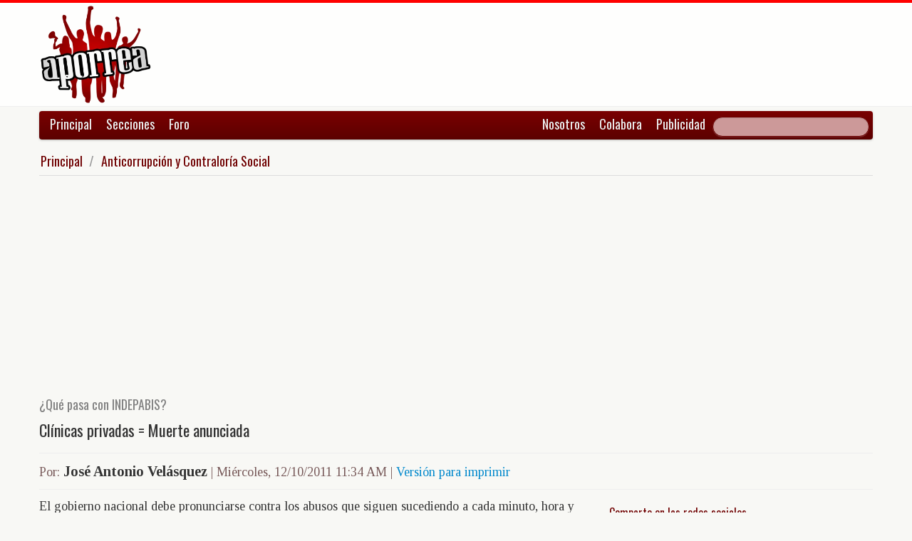

--- FILE ---
content_type: text/html; charset=UTF-8
request_url: https://www.aporrea.org/contraloria/a131569.html
body_size: 12486
content:


<!DOCTYPE html>
<html lang="es">
<head>
  <meta charset="utf-8">
  <title>Clínicas privadas = Muerte anunciada - Por: José  Antonio Velásquez</title>
  <meta name="viewport" content="width=device-width, initial-scale=1.0">
  <meta name="description" content="El gobierno nacional debe pronunciarse contra los abusos que siguen sucediendo a cada minuto, hora y día por parte de las clínicas privadas, también deben pronunciarse contra las incoherencias de l..." />
  <meta name="author" content="José  Antonio Velásquez /">
  <link rel="canonical" href="https://www.aporrea.org/contraloria/a131569.html" />
  <link rel="alternate" media="only screen and (max-width: 640px)" href="https://m.aporrea.org/contraloria/a131569.html">


  <meta property="og:site_name" content="Aporrea" />
  <meta property="og:type" content="article" />
  <meta property="og:locale" content="es_LA" />
  <meta property="og:locale:alternate" content="es_ES" />

  <meta property="article:publisher" content="https://www.facebook.com/aporrea" />

  <meta property="og:article:author" content="José  Antonio Velásquez" />
  <meta property="og:article:section" content="contraloria" />
  <meta property="og:article:published_time" content="2011-10-12T11:34:24-03:00" />

  <meta property="og:url" content="https://www.aporrea.org/contraloria/a131569.html" />
  <meta property="og:title" content="Clínicas privadas = Muerte anunciada" />
  <meta property="og:image" content="https://www.aporrea.org/imagenes/2012/08/jos.jpg" />
  <meta property="og:description" content="El gobierno nacional debe pronunciarse contra los abusos que siguen sucediendo a cada minuto, hora y día por parte de las clínicas privadas, también deben pronunciarse contra las incoherencias de l..." />

  <meta property="fb:admins" content="100007795115794" />
  <meta property="fb:page_id" content="336683819864683" />
  <meta property="fb:app_id" content="872023582864113" />

       <meta name="twitter:card" content="summary" />
    <meta name="twitter:site" content="@aporrea" />
  <meta name="twitter:creator" content="@aporrea" />

  <meta name="twitter:title" content="Clínicas privadas = Muerte anunciada" />
  <meta name="twitter:description" content="El gobierno nacional debe pronunciarse contra los abusos que siguen sucediendo a cada minuto, hora y día por parte de las clínicas privadas, también deben pronunciarse contra las incoherencias de l..." />

  <meta property="twitter:image:src" content="https://www.aporrea.org/imagenes/2012/08/jos.jpg" />

  <meta name="twitter:domain" content="https://www.aporrea.org" />

  
  <link href="/css/bootstrap-unified.css?v=1589401205"   rel="stylesheet">

  
  <style>html { -webkit-text-size-adjust: none; }</style>

  <!-- Le HTML5 shim, for IE6-8 support of HTML5 elements -->
  <!--[if lt IE 9]>
  <script src="//html5shim.googlecode.com/svn/trunk/html5.js"></script>
  <![endif]-->

  <link rel="shortcut icon" href="/imagenes/iconos/favicon.ico">
  <link rel="apple-touch-icon-precomposed" sizes="144x144" href="/imagenes/iconos/apple-touch-icon-144-precomposed.png">
  <link rel="apple-touch-icon-precomposed" sizes="114x114" href="/imagenes/iconos/apple-touch-icon-114-precomposed.png">
  <link rel="apple-touch-icon-precomposed" sizes="72x72" href="/imagenes/iconos/apple-touch-icon-72-precomposed.png">
  <link rel="apple-touch-icon-precomposed" href="/imagenes/iconos/apple-touch-icon-57-precomposed.png">

<script>
  this.top.location !== this.location && (this.top.location = this.location);
</script>

<style type="text/css">
.dataTables_wrapper label {
  font-size: 18px;
}

.dataTables_wrapper select {
  width: 80px;
}

a.autor-twitter:hover {
  color: #bc2328;
}
a.autor-twitter {
  margin: 12px 0px;
  display: block;
  float: left;
  width: 230px;
  height: 39px;
  line-height: 42px;
  vertical-align: middle;
  background: url('imagenes/iconos/twitter-sigue.png') no-repeat;
  padding-left: 50px;
  letter-spacing: -1px;
  font-weight: bold;
  font-family: Helvetica, sans-serif, Arial;
  font-size: 14px;
  color: #211f1f;
  text-decoration: none;
}

.autor-perfilcito {
  width:90px;
  float: left;
}

.autor-perfilcito img {
  width:80px;
}

.autor-perfilcito-der {
  float: left;
}

.pulled-right, .pulled-left {
width: 8em;
background: url('/imagenes/iconos/openquote.png') top left no-repeat;
padding: 1em;
margin: 0;
color: #030;
font-size: 1.8em;
line-height: 0.9;
font-style: italic;
}

.pulled-right {
float: right;
}

.pulled-left {
float: left;
}

p.pulled-right:first-letter, p.pulled-left:first-letter {
font-size: 2em;
font-weight: bold;
}

</style>

  <script async src="//pagead2.googlesyndication.com/pagead/js/adsbygoogle.js"></script>

<script async type="text/javascript" src="//ajax.googleapis.com/ajax/libs/jquery/1.8.0/jquery.min.js"></script>
 

<script async src="https://www.googletagmanager.com/gtag/js?id=G-0NV7RF0G65"></script>
<script>
  window.dataLayer = window.dataLayer || [];
  function gtag(){dataLayer.push(arguments);}
  gtag('js', new Date());

  gtag('config', 'G-0NV7RF0G65');
</script>


  <link rel="alternate" type="application/rss+xml" href="https://www.aporrea.org/rssfeedopinion" title="Fuente RSS de noticias">

</head>

<body data-container="myid" id="twmp">

<div id="fb-root"></div>
<script>(function(d, s, id) {
  var js, fjs = d.getElementsByTagName(s)[0];
  if (d.getElementById(id)) return;
  js = d.createElement(s); js.id = id;
  js.src = "//connect.facebook.net/en_US/sdk.js#xfbml=1&version=v2.3&appId=872023582864113";
  fjs.parentNode.insertBefore(js, fjs);
}(document, 'script', 'facebook-jssdk'));</script>


    <div class="header-logo">
     <div class="container">
      <div class="header-logo-apo">
        <a class="brand" href="/">
          <img src="/imagenes/logos/apo3-logo.png">
        </a>
      </div>
      <div class="header-logo-propa">
              <div style="width:730px;height:92px;margin:0;padding:0; overflow:hidden; float:right;">



  <script async src="//pagead2.googlesyndication.com/pagead/js/adsbygoogle.js"></script>
  <!-- Apo3-articulo-not-encabezado -->
  <ins class="adsbygoogle"
       style="display:inline-block;width:728px;height:90px"
       data-ad-client="ca-pub-6906805909929912"
       data-ad-slot="2399601781"></ins>
  <script>
  (adsbygoogle = window.adsbygoogle || []).push({});
  </script>


        </div>

      </div>
    </div>
   </div>


  <div class="navbar">
    <div class="container" style="position: relative; height: 42px;">
      <div class="navbar-inner">
        <ul class="nav">
          <li>
          <a href="/">Principal</a>
          </li>
          <li class="menu-secciones-item">
          <a >Secciones</a>
          </li>
         <li class="menu-secciones-item">
            <a href="https://foro.aporrea.org">Foro</a>
          </li>
        </ul>

        <ul class="nav pull-right">
          <li >
            <a href="/nosotros">Nosotros</a>
          </li>
          <li>
            <a href="/nosotros#colabora">Colabora</a>
          </li>
          <li>
            <a href="/publicidad">Publicidad</a>
          </li>
          <li>


<FORM class="navbar-search pull-right"  action="/busqueda" id="cse-search-box">
  <div>
    <input type="hidden" name="cx" value="partner-pub-6906805909929912:6855143968" />
    <input type="hidden" name="cof" value="FORID:10" />
    <input type="hidden" name="ie" value="UTF-8" />
    <input type="text" name="q" size="55" class="search-query" />

  </div>
</form>

          </li>
        </ul>
      </div>
    </div>
  </div>
    <div class="container menu-secciones  fadeout  ">
        <div class="row">
          <div class="span12">
                        <ul class="secciones-tabs top-row">
             <li><a href="/actualidad">Actualidad</a></li>
             <li><a href="/tiburon">Anti-imperialismo</a></li>
             <li><a href="/contraloria">Anti-corrupción</a></li>
             <li><a href="/tecno">Ciencia y tecnología</a></li>
             <li><a href="/civico-militar">Cívico Militar</a></li>
             <li><a href="/cultura">Cultura</a></li>
             <li><a href="/ddhh">DDHH / contra la Impunidad</a></li>
             <li><a href="/deportes">Deportes</a></li>
            </ul>
            <ul class="secciones-tabs">
            <li><a href="/endogeno">Desarrollo Endógeno</a></li>
             <li><a href="/pachamama">Pachamama</a></li>
             <li><a href="/economia">Economía</a></li>
             <li><a href="/educacion">Educación</a></li>
             <li><a href="/energia">Energía y Petróleo</a></li>
             <li><a href="/ideologia">Ideología</a></li>
             <li><a href="/internacionales">Internacionales</a></li>
             <li><a href="/desalambrar">Lucha Campesina</a></li>
            </ul>
            <ul class="secciones-tabs">
             <li><a href="/medios">Medios</a></li>
             <li><a href="/medios-alternativos-y-comunitarios">Medios Alternativos</a></li>
             <li><a href="/misiones">Misiones</a></li>
             <li><a href="/oposicion">Oposición</a></li>
             <li><a href="/poderpopular">Poder Popular</a></li>
             <li><a href="/regionales">Regionales</a></li>
             <li><a href="/trabajadores">Trabajadores</a></li>
             <li><a href="/venezuelaexterior">Venezuela en el Exterior</a></li>
            </ul>
          </div>
        </div>
    </div>


 <div class="container">

    <ul class="breadcrumb">
      <li>
        <a href="/">Principal</a> <span class="divider">/</span>
      </li>
      <li>
        <a href="/contraloria/">Anticorrupción y Contraloría Social</a>
      </li>
    </ul>

  <div>

<script type="application/ld+json">
{
  "@context": "https://schema.org",
  "@type": "Article",
  "mainEntityOfPage": {
    "@type": "WebPage",
    "@id": "https://www.aporrea.org/contraloria/a131569.html"
  },
  "headline": "Cl\u00ednicas privadas = Muerte anunciada - Por: Jos\u00e9  Antonio Vel\u00e1squez",
  "description": "El gobierno nacional debe pronunciarse contra los abusos que siguen sucediendo a cada minuto, hora y d\u00eda por parte de las cl\u00ednicas privadas, tambi\u00e9n deben pronunciarse contra las incoherencias de l...",
  "author": {
    "@type": "Person",
    "name": "Jos\u00e9  Antonio Vel\u00e1squez"  },  
  "publisher": {
    "@type": "NewsMediaOrganization",
    "name": "Aporrea",
    "legalName": "Asociación Civil Sitio Web Aporrea.org",
    "email": "publicidad@aporrea.org",    
    "url" : "https://www.aporrea.org",
    "sameAs" : [ 
      "https://www.facebook.com/aporrea",
      "https://www.twitter.com/aporrea",
      "https://www.instagram.com/aporrea_org"
    ],
    "logo": {
      "@type": "ImageObject",
      "url": "https://www.aporrea.org/imagenes/logos/apo3-logo.png",
      "width": 280,
      "height": 250
    }
  },
  "datePublished": "2011-10-12T11:34:24-03:00",
  "dateModified": "2011-10-12T11:34:24-03:00",
  "image": {
      "@type": "ImageObject",
      "url": "https://www.aporrea.org/imagenes/2012/08/jos.jpg",
      "height": 407,
      "width": 458    }  
}
</script>

<meta itemprop="inLanguage" content="es-419"/>

      <div class="row">
        <div class="span12">

          <div class="adunit-01">

              
                  
                      
                      
                      <ins class="adsbygoogle"
                           style="display:block"
                           data-ad-client="ca-pub-6906805909929912"
                           data-ad-slot="6455539444"
                           data-ad-format="auto"></ins>
                      <script>
                      (adsbygoogle = window.adsbygoogle || []).push({});
                      </script>

                  
              
          </div>

          <div class="page-header-med">

          <h2>¿Qué pasa con INDEPABIS?</h2>
            <h1 itemprop="headline">
              Clínicas privadas = Muerte anunciada            </h1>
          </div>

        <div class="article-author-date">
            <h2>
              <small>Por:</small> <span itemprop="author">José  Antonio Velásquez</span> 
              <small> | 
                <time itemprop="datePublished" datetime="2011-10-12T11:34:24-03:00"> Miércoles, 12/10/2011 11:34 AM                 </time> | <a href="/imprime/a131569.html" target="_blank">Versión para imprimir</a></small>
            </h2>
        </div>
      </div>
    </div>
  </div> <!-- itemscope -->

    <div class="row">

      <div class="span8">

        
      <div class="articulo">

      
      <div itemprop="articleBody">
	


<p>El gobierno 
nacional debe pronunciarse contra los abusos que siguen sucediendo a 
cada minuto, hora y día por parte de las clínicas privadas, también 
deben pronunciarse contra las incoherencias de los seguros, contra la 
mala praxis médica de las clínicas privadas, contra personeros corruptos 
del gobierno, que apoyan este tipo de acto porque han permanecido ahí 
chupando desde hace varios años. El gobierno nacional tiene que tomar 
medidas contra aquellos médicos que le dicen a sus pacientes de donde 
o a que clínica u farmacia asistir, porque tienen sus negocios. Así 
mismo del robo de medicina y equipos médicos que desaparecen de los 
hospitales y por arte de magia aparecen en algunas clínicas privadas. Hechos 
de los cuales hemos tenido conocimiento desde hace muchos años atrás 
y no se le ha puesto coto a esta aberración, no se han tomado los correctivos 
necesario. </p>
<p>En esta oportunidad 
les comento; en el día de ayer 10/10/2011, me toco visitar una clínica 
por necesidad, mi pequeña hija de dos (2) años de edad Yoanna Del 
Valle Velásquez Hurtado, después de llevarla a una piscina de la localidad 
del estado Mérida, presento una malestar, el mismo trató, de un cuadro 
de vomito, fiebre y diarrea, como ya les dije, me vi en la necesidad 
u obligación de llevarla a la clínica CLINISALUD, esta incluidas en 
las clínicas que abarca el seguro que me asiste, como funcionario público; 
pase directamente a la Emergencia, en el sitio tocó esperar, porque 
hay un (01) solo medico para atender las emergencias, bueno, después 
de esperar exactamente una (01) hora con mi pequeña hija, que presentaba 
una fiebre muy alta, además del vomito y diarrea; pasamos, el médico 
la manda a costar en una camilla, yo le iba a quitar la ropita, y el 
médico me dijo, tranquilo no hace falta, y le puso el estetoscopio 
por encima de su ropita; le reviso los oído, la boca, y dijo: “No 
hay problema, vamos a mandarle Tolzic, un anti alérgico, se lo vas 
a dar diario por cinco (05) días, y listo” me sorprendí cuando este 
medico de nombre Ciro A. Sarmiento G. CM525-MSOS81781, titular de la 
cedula de identidad Nº (en archivo), le recetó este anti alérgico; 
informándole yo, el mal o cuadro que presentaba mi pequeña hija, y 
lo que le recetó fue un anti alérgico; me vi en la imperiosa necesidad 
de ir a la administración a solicitar una cita para Pediatría, porque 
sencillamente el médico de emergencia no sabia donde estaba parado.</p>
<p>Cuando me dirigí 
a tomar la cita para pediatría, lo primero que me dijeron: “se tiene 
que pedir la clave”, acepté, no me tocaba otra, firme X cantidad 
de papeles, luego me dijo la señorita, “el médico viene a las dos 
(2) pero, tiene que estar a la una (1pm) para agarrar numero, es por 
orden de llegada” nos quedamos en la clínica y la niña seguía con 
la fiebre, pero no podía hacer nada, ya que el médico llegaba a las 
dos (2pm), como tenia el Nº1; media hora después, me dirigí a la 
administración para solicitar información del pediatra, respondiéndome 
el administrador que el pediatra había llamado que le había informado 
que había surgido una emergencia, y que iba a tardar una (01) más, 
pero que él, si iba a atender a los clientes, disculpen a sus pacientes, 
y que lo esperaran; cuando el administrador informo, no teníamos para 
donde agarrar con esa pata hinchada, nos toco esperar, pero al pasar 
el lapso de tiempo dado por el pediatra, volví a preguntar por el pediatra; 
fue cuando le realizaron una nueva llamada, informando el mismo que 
la cosa se había complicado, y que esperaran un poco más, pero que 
el iba a la clínica. ¿Qué lesº parece lo de este HIJO DE SU MADRE ...? </p>
<p>Camaradas, 
Burlarse de los pacientes y tratarlo como vulgar mercancías; Negar 
el tratamiento a una persona que no puede pagar, aun cuando tiene los 
síntomas de la enfermedad. Negarle la cobertura medica o seguro de 
salud a una persona enferma. Atender a los pacientes en 5-10 minutos, 
cuando la Organización Mundial de la Salud ordena, que para la atención 
adecuada de un paciente el médico necesita 40 minutos como mínimo. 
Prescribir a un paciente un medicamento o un tratamiento que no cura 
la enfermedad. Dar un falso diagnostico a la persona que le permitirá 
ganar mas dinero con el proceso quirúrgico o un tratamiento prolongado. 
Dar mejor y más atención, condiciones de alojamiento, tratamiento 
clínico, más estudios médicos, etc. a los pacientes ricos que a los 
enfermos de bajos recursos. Insultar de palabra o acto al paciente en 
una situación clínica. Estos son los anti valores que se practican 
en el capitalismo, utilizan al paciente como mercancías; pero también 
son malas praxis, tipificadas, y sancionadas en nuestras leyes venezolanas: 
Constitución Bolivariana de la República, Código penal venezolano, 
Código Orgánico de Procesal Penal, Código Civil, Ley Contra la Corrupción, 
entre otras. Regularmente en las Leyes de cada país contempla la responsabilidad 
emergente de la mala praxis y la obligatoriedad de su resarcimiento 
económico y/o de la prestación asistencial reparadora, encuadrándola 
dentro de los Títulos de Obligaciones, de los Hechos Jurídicos y de 
las Obligaciones que nacen de hechos ilícitos que no son delitos. Pero 
esto es letra muerta al no dársele cumplimiento. Es bueno resaltar 
camaradas, que la responsabilidad de las clínicas privadas abarcará 
tanto la acción como la omisión dañosa. Siempre estaré convencido 
que la vocación y el amor hacia el colectivo hace la diferencia. </p>
<p><span class="gI"><span class="go">articulojoseantonio@gmail.com</span></span></p>
<p>Solo el pueblo 
salva al pueblo.</p>
Patria Socialista 
o Muerte.  VENCEREMOS 




      </div>

      <hr/>

      <div style="text-align:center; margin:10px auto; width:100%; ">

      
                  <!-- Apo3-articulo-bottom-responsive -->
                  <ins class="adsbygoogle"
                       style="display:block"
                       data-ad-client="ca-pub-6906805909929912"
                       data-ad-slot="2053593845"
                       data-ad-format="auto"></ins>
                  <script>
                    (adsbygoogle = window.adsbygoogle || []).push({});
                 </script>

            
          
      </div>

      <hr/>
      <h3>Esta nota ha sido leída aproximadamente <span class="badge badge-info">3067</span> veces.</h3>

      
      </div>

        <hr/>

        <div class="social-ico">
          <h2 class="soc-share-prompt">Recomienda esta nota en las redes sociales:</h2>
              <a id="twcnt1" class="soc-btn-small tw-btn" rel="tooltip" title="Compartir por Twitter" href="//twitter.com/share?text=Cl%C3%ADnicas+privadas+%3D+Muerte+anunciada+-+Por%3A+Jos%C3%A9++Antonio+Vel%C3%A1squez&url=https://www.aporrea.org/contraloria/a131569.html" original-title="Compartalo en Twitter"> </a>
              <a id="fbcount1" rel="tooltip" title="Compartir por Facebook" class="soc-btn-small fb-btn" href="//www.facebook.com/sharer.php?u=https%3A%2F%2Fwww.aporrea.org%2Fcontraloria%2Fa131569.html" original-title="Compartelo en Facebook"> </a>
              <a id="linkcount1" rel="tooltip" title="Compartir por LinkedIn" class="soc-btn-small-last link-btn" href="//www.linkedin.com/shareArticle?mini=true&url=https://www.aporrea.org/contraloria/a131569.html&title=Cl%C3%ADnicas+privadas+%3D+Muerte+anunciada&summary=Por%3A+Jos%C3%A9++Antonio+Vel%C3%A1squez&source=Aporrea.org" target="_blank"> </a>
        </div>

                <hr/>
        <div class="well well-small">
            <div class="autor-perfilcito">
              <img  src="/imagenes/2012/08/jos.jpg">
            </div>
            <div>
                  <div class="page-header-med">
                  <h2 itemprop="name">José  Antonio Velásquez</h2>
                  </div>
                    <div>
                      <a class="btn btn-small btn-primary" href="mailto:Joseantonio_articulo@hotmail.com"><i class="icon-envelope"></i> &nbsp;Joseantonio_articulo@hotmail.com</a>                    </div>
            </div>
            <hr>
            <h2><span itemprop="name"><a href="/autores/velasquezja">Visite el perfil de José Antonio Velásquez</a> para ver el listado de todos sus artículos en Aporrea.</span> </h2>
          </div>
        
        <hr/>

      
       <div>
         <div class="page-header-med">
           <h1>Noticias Recientes:</h1>
         </div>
         <ul class="other-news-no-pic">
           
                    <li>
                      <a href="/internacionales/n414797.html">
                         
                          <h1>Sindicatos de trabajadores argentinos piden la libertad de Maduro</h1>
                      </a>
                    </li>
            
                    <li>
                      <a href="/regionales/n414796.html">
                         
                          <h1>Lluvias dejaron 30 viviendas afectadas en Macuro estado Sucre</h1>
                      </a>
                    </li>
            
                    <li>
                      <a href="/internacionales/n414793.html">
                         
                          <h1>EEUU: enfermeras en New York continúan en huelga por mejoras socioeconómicas</h1>
                      </a>
                    </li>
            
                    <li>
                      <a href="/actualidad/n414795.html">
                         
                          <h1>23 de enero de 2026: Multitudinaria movilización en Venezuela exige la liberación del presidente Nicolás Maduro y Cilia Flores tras 20 días de su secuestro</h1>
                      </a>
                    </li>
            
                    <li>
                      <a href="/actualidad/n414794.html">
                         <h2> Que impuso aranceles del 50%  a la mayoría de los productos indios</h2>
                          <h1>(VIDEO) Rusia continuará vendiendo petróleo a India, a pesar de la presión de EEUU</h1>
                      </a>
                    </li>
            
                    <li>
                      <a href="/internacionales/n414792.html">
                         
                          <h1>Brasil: Movimiento de Trabajadores Rurales Sin Tierra  conmemora 42 años de resistencia, producción y educación en el campo</h1>
                      </a>
                    </li>
            
                    <li>
                      <a href="/energia/n414791.html">
                         
                          <h1>Precios del petróleo repuntan en medio de disputas comerciales</h1>
                      </a>
                    </li>
            
                    <li>
                      <a href="/actualidad/n414790.html">
                         <h2>Analizan la situación</h2>
                          <h1>(VIDEO)  Brutal descalabro del dólar,  la peor crisis laboral explotó en EEUU, reporta The Mexican Family</h1>
                      </a>
                    </li>
            
                    <li>
                      <a href="/actualidad/n414789.html">
                         <h2>Recordando al comandante  Hugo Rafael  Chávez Frías </h2>
                          <h1>(VIDEO)  Yo les voy a decir algo: No al intervencionismo norteamericano  en nuestra tierra (Que no se nos olvide)</h1>
                      </a>
                    </li>
            
                    <li>
                      <a href="/ddhh/n414788.html">
                         
                          <h1>Agentes migratorios de EEUU afirman tener potestad para entrar por la fuerza a las viviendas sin orden judicial</h1>
                      </a>
                    </li>
            
                    <li>
                      <a href="/regionales/n414787.html">
                         
                          <h1>Sucre: sustitución de símbolos en Carúpano es la defensa del patrimonio histórico que venimos impulsando para Cumaná</h1>
                      </a>
                    </li>
            
                    <li>
                      <a href="/regionales/n414786.html">
                         
                          <h1>FANB incautó 380 kilogramos de clorhidrato de cocaína en el Zulia</h1>
                      </a>
                    </li>
            
                    <li>
                      <a href="/ddhh/n414785.html">
                         
                          <h1>Alianza estratégica frente a la crisis: China activa masivo plan de rescate alimentario y financiero para estabilizar a Cuba en 2026</h1>
                      </a>
                    </li>
            
                    <li>
                      <a href="/pachamama/n414784.html">
                         <h2>Suben los precios de electricidad y gas por el frío extremo</h2>
                          <h1>Más de 170 millones de personas en alerta por tormenta invernal en EE.UU.</h1>
                      </a>
                    </li>
            
                    <li>
                      <a href="/poderpopular/n414781.html">
                         
                          <h1>(AUDIO) Venezuela convocó a la Consulta Popular Nacional del 2026: "Se vota sobre el presupuesto público"</h1>
                      </a>
                    </li>
            
                    <li>
                      <a href="/medios/n414780.html">
                         
                          <h1>Ministro Padrino López confirma uso de Inteligencia Artificial y nuevas armas en ataque del 3-E contra Venezuela</h1>
                      </a>
                    </li>
            
                    <li>
                      <a href="/actualidad/n414779.html">
                         
                          <h1>(VIDEO) Consignan carta ante sede del PNUD para exigir la libertad de Nicolás Maduro y Cilia Flores</h1>
                      </a>
                    </li>
            
                    <li>
                      <a href="/venezuelaexterior/n414778.html">
                         
                          <h1>(VIDEO) En Copenhague exigieron la liberación de Maduro y Cilia</h1>
                      </a>
                    </li>
            
                    <li>
                      <a href="/internacionales/n414777.html">
                         
                          <h1>Alarma en Alemania: Exigen repatriar oro depositado en EEUU ante «riesgo Trump»</h1>
                      </a>
                    </li>
            
                    <li>
                      <a href="/medios/n414775.html">
                         
                          <h1>Venezuela desmiente 'fake news' de medios occidentales sobre Delcy Rodríguez</h1>
                      </a>
                    </li>
            
                    <li>
                      <a href="/internacionales/n414774.html">
                         
                          <h1>Lula da Silva: Trump quiere dominar al mundo a través de las redes sociales</h1>
                      </a>
                    </li>
            
                    <li>
                      <a href="/energia/n414773.html">
                         
                          <h1>Europa se prepara para recibir petróleo venezolano: Será entregado en un puerto en Italia</h1>
                      </a>
                    </li>
            
                    <li>
                      <a href="/tiburon/n414772.html">
                         
                          <h1>Padrino López: "Venezuela se ha convertido en un laboratorio para el uso de armas por parte de EEUU"</h1>
                      </a>
                    </li>
            
                    <li>
                      <a href="/actualidad/n414770.html">
                         
                          <h1>Gaceta Oficial 43.289 martes 06 de enero 2026</h1>
                      </a>
                    </li>
            
                    <li>
                      <a href="/deportes/n414771.html">
                         
                          <h1>(VIDEO) Renato Núñez se convierte en el primer pelotero de la LVBP en conectar dos grand slam en un mismo juego</h1>
                      </a>
                    </li>
            
                    <li>
                      <a href="/internacionales/n414769.html">
                         
                          <h1>Trump, "feliz de haber ayudado a salvar TikTok", propiedad ahora de "grandes patriotas"</h1>
                      </a>
                    </li>
            
                    <li>
                      <a href="/internacionales/n414766.html">
                         
                          <h1>(VIDEO) Putin recordó la venta de Alaska a EEUU y afirma que no le "concierne" Groenlandia pero le pone precio: 850 millones de euros</h1>
                      </a>
                    </li>
            
                    <li>
                      <a href="/trabajadores/n414768.html">
                         
                          <h1>Red Sindical Venezolana convoca una protesta el lunes para exigir un aumento salarial</h1>
                      </a>
                    </li>
            
                    <li>
                      <a href="/ideologia/n414767.html">
                         
                          <h1>Felipe Mujica: "La unidad de la oposición no puede depender de Trump"</h1>
                      </a>
                    </li>
            
                    <li>
                      <a href="/internacionales/n414765.html">
                         
                          <h1>(VIDEO) Trump: “Delcy Rodríguez ha demostrado un liderazgo muy fuerte”</h1>
                      </a>
                    </li>
            
                    <li>
                      <a href="/ddhh/n414764.html">
                         
                          <h1>El CNP rechaza la condena de 15 años de prisión contra el estudiante de periodismo Juan Francisco Alvarado</h1>
                      </a>
                    </li>
            
                    <li>
                      <a href="/energia/n414763.html">
                         
                          <h1>AN aprueba en primera discusión la Ley de Hidrocarburos para abrir espacio a empresas privadas</h1>
                      </a>
                    </li>
            
                    <li>
                      <a href="/economia/n414762.html">
                         <h2>La divisa en el BCV superó los 352 Bs.</h2>
                          <h1>Cotización del Dólar en Venezuela este jueves 22 de enero 2026</h1>
                      </a>
                    </li>
            
                    <li>
                      <a href="/actualidad/n414761.html">
                         
                          <h1>Dotan con más de un millón de insumos médicos Red Hospitalaria de Bolívar</h1>
                      </a>
                    </li>
            
                    <li>
                      <a href="/actualidad/n414754.html">
                         
                          <h1>Venezuela rechaza contundentemente campaña de desinformación sobre supuesta cooperación con Estados Unidos</h1>
                      </a>
                    </li>
            
                    <li>
                      <a href="/internacionales/n414757.html">
                         
                          <h1>República Dominicana: Celebrarán plantón en reclamo de libertad del Presidente Maduro y Cilia Flores</h1>
                      </a>
                    </li>
            
                    <li>
                      <a href="/actualidad/n414759.html">
                         <h2>"Disponga usted de las cámaras, señor director..."</h2>
                          <h1>Duelo en el país por la partida física de Walter Martínez</h1>
                      </a>
                    </li>
            
                    <li>
                      <a href="/internacionales/n414758.html">
                         
                          <h1>Los cubanos de Florida están siendo deportados en cifras récord</h1>
                      </a>
                    </li>
            
                    <li>
                      <a href="/cultura/n414756.html">
                         
                          <h1>(VIDEOS) Fallece Dionisio Bolívar, arpista y maestro del joropo tuyero</h1>
                      </a>
                    </li>
            
                    <li>
                      <a href="/tiburon/n414753.html">
                         
                          <h1>Dinamarca y Groenlandia afirman que su soberanía no es negociable tras cambio de postura de Donald Trump</h1>
                      </a>
                    </li>
                     </ul>
       </div>

                <div style="width:100%; margin:12px auto;">
           <div id="rcjsload_bd852c"></div>
           <script type="text/javascript">
           (function() {
           var referer="";try{if(referer=document.referrer,"undefined"==typeof referer)throw"undefined"}catch(exception){referer=document.location.href,(""==referer||"undefined"==typeof referer)&&(referer=document.URL)}referer=referer.substr(0,700);
           var rcel = document.createElement("script");
           rcel.id = 'rc_' + Math.floor(Math.random() * 1000);
           rcel.type = 'text/javascript';
           rcel.src = "https://trends.revcontent.com/serve.js.php?w=63243&t="+rcel.id+"&c="+(new Date()).getTime()+"&width="+(window.outerWidth || document.documentElement.clientWidth)+"&referer="+referer;
           rcel.async = true;
           var rcds = document.getElementById("rcjsload_bd852c"); rcds.appendChild(rcel);
           })();
           </script>
        </div>
      
      </div>

        <div class="span4">
          <section id="2sidebar">

            <div class="sidebarart">
              <div class="sidebarart-header-main">
                <h2>Comparte en las redes sociales</h2>
              </div>
              <div class="social-ico">
                    <a  id="twcnt2" class="soc-btn tw-btn" rel="tooltip" title="Compartir por Twitter" href="//twitter.com/share?text=Cl%C3%ADnicas+privadas+%3D+Muerte+anunciada+-+Por%3A+Jos%C3%A9++Antonio+Vel%C3%A1squez&url=https://www.aporrea.org/contraloria/a131569.html" original-title="Compartalo en Twitter"> </a>
                    <a  id="fbcount2" rel="tooltip" title="Compartir por Facebook" class="soc-btn fb-btn" href="//www.facebook.com/sharer.php?u=https%3A%2F%2Fwww.aporrea.org%2Fcontraloria%2Fa131569.html" original-title="Compartelo en Facebook"> </a>
                    <a  id="linkcount2" rel="tooltip" title="Compartir por LinkedIn" class="soc-btn-last link-btn" href="//www.linkedin.com/shareArticle?mini=true&url=https://www.aporrea.org/contraloria/a131569.html&title=Cl%C3%ADnicas+privadas+%3D+Muerte+anunciada&summary=Por%3A+Jos%C3%A9++Antonio+Vel%C3%A1squez&source=Aporrea.org" target="_blank"> </a>
              </div>

              <hr>

              
              <div class="sidebarart-header-main">
                <h2>Síguenos en Facebook y Twitter</h2>
              </div>

              <div style="width:180px; height:29px;  display: inline-block; float: left;" class="fb-like" data-href="https://www.facebook.com/pages/Aporreaorg/336683819864683" data-layout="button"
                data-action="like" data-show-faces="true" data-share="true">
              </div>

              <div style="width:120px; height:29px; margin-top:4px; display: inline-block;">
                <a class="twitter-follow-button"
                  href="https://twitter.com/aporrea"
                  data-show-count="false"
                  data-lang="es">
                  <span style="font-size:10px;">Síguenos en Twitter</span>
                </a>
              </div>

              <hr>

              <div class="sidetoolbar-ad">

                   
                    
                          
                          
                        
                          
                                                  
                          <!-- Rec300x600-next-to-article-body -->
                          <ins class="adsbygoogle"
                               style="display:inline-block;width:300px;height:600px"
                               data-ad-client="ca-pub-6906805909929912"
                               data-ad-slot="2498898249"></ins>
                          <script>
                          (adsbygoogle = window.adsbygoogle || []).push({});
                          </script>

                      
                    
                 
              </div>

              <hr>
              <div class="sidebarart-header-main">
            <h2>José Antonio Velásquez</h2>
            <img class="sidebarart-img-autor" src="/imagenes/2012/08/jos.jpg" alt="José Antonio Velásquez">
</div><div class="sidebarart-header-main"><h2>Más artículos de este autor</h2></div><ul><li><a href="/contraloria/a329958.html" >
<h2>A correr piojo que llegó el peine; a correr pranes, que llegó Tareck El Aissami</h2></A>
</li>
<li><a href="/actualidad/a320768.html" >
<h2>Tareck El Aissami delincuente de Alta Gama, escondido y protegido por Nicolás Maduro</h2></A>
</li>
<li><a href="/contraloria/a320702.html" >
<h2>Si lo hizo Singapur, y Bolívar lo hizo con Piar, que nos priva hacerlo con los Corruptos-Vende Patria</h2></A>
</li>
<li><a href="/contraloria/a320675.html" >
<h2>Nuevas pruebas, que hunden a los testaferros de Tareck El Aissami, y al mismo Tareck El Aissami</h2></A>
</li>
<li><a href="/medios/a320645.html" >
<h2>Mario Silva, se la cantó a Diosdado, a Tania Díaz, a Gustavo Arreaza, a Vielma Mora, y a otros, y no pasó nada</h2></A>
</li>

</ul>
</div><br>             <div class="sidebarart">

              <div class="sidebarart-header-main">
                <h2>
                    Notas relacionadas
                </h2>
              </div>

              <div class="sidebarartblock"><ul><li><a href="/contraloria/a349038.html" >
<h2>El transporte de la discapacidad</h2><h2><em>Por: Casimiro Lobera</em></h2></A>
</li>
<li><a href="/contraloria/a348987.html" >
<h3>Red de Instituciones Larenses: ¡Cíclicamente vuelve la mula al trigo!</h3><h2>DENUNCIA: Catástrofe ambiental del Parque Nacional Terepaima</h2><h2><em>Por: Maximiliano Pérez Apóstol</em></h2></A>
</li>
<li><a href="/contraloria/a348966.html" >
<h3>Crítica ácida</h3><h2>Regularización pacífica nos mantiene en paz con opiniones plenas en democracia auténtica</h2><h2><em>Por: Luis Sánchez Ibarra</em></h2></A>
</li>
<li><a href="/contraloria/a348965.html" >
<h2>DENUNCIA: Dra. Delcy E. Rodríguez decrete precios justo del gas en Portuguesa</h2><h2><em>Por: Edward Rodríguez</em></h2></A>
</li>
<li><a href="/contraloria/a348933.html" >
<h2>Informe tecnico: A quien pueda interesar</h2><h2><em>Por: Servando Marín Lista</em></h2></A>
</li>
<li><a href="/contraloria/a348878.html" >
<h2>Ing. José Luis Betancourt: La factura de Corpoelec sigue aumentando y no existe respuesta</h2><h2><em>Por: Edward Rodríguez</em></h2></A>
</li>
<li><a href="/contraloria/a348789.html" >
<h2>Ensayo Crítico: Materialismo Histórico y Corrupción Judicial en Venezuela. Una Lectura desde la Lucha de Clases y la Construcción del "Otro" parte 1/2</h2><h2><em>Por: Germán Jesús Subero Marín</em></h2></A>
</li>
<li><a href="/contraloria/a348770.html" >
<h2>El reloj de la izquierda española lleva atrasada la hora de Venezuela</h2><h2><em>Por: Juan Torres López</em></h2></A>
</li>

</ul>
<div class="sidebarart-header-main">
        <h2>Revise artículos similares en la sección:<br>
        <em><a href="/contraloria/" class="tituloPanelesDerechos">Anticorrupción y Contraloría Social
        </a></em>
        </h2>
        </div><br></div>              </div>

                                <hr/>
                  <div id="rcjsload_1a79be"></div>
                  <script type="text/javascript">
                  (function() {
                  var referer="";try{if(referer=document.referrer,"undefined"==typeof referer)throw"undefined"}catch(exception){referer=document.location.href,(""==referer||"undefined"==typeof referer)&&(referer=document.URL)}referer=referer.substr(0,700);
                  var rcel = document.createElement("script");
                  rcel.id = 'rc_' + Math.floor(Math.random() * 1000);
                  rcel.type = 'text/javascript';
                  rcel.src = "https://trends.revcontent.com/serve.js.php?w=68490&t="+rcel.id+"&c="+(new Date()).getTime()+"&width="+(window.outerWidth || document.documentElement.clientWidth)+"&referer="+referer;
                  rcel.async = true;
                  var rcds = document.getElementById("rcjsload_1a79be"); rcds.appendChild(rcel);
                  })();
                  </script>
              
          </div> <!-- sidebar -->

        </section>

        </div> <!-- span4 -->

      </div> <!-- row -->

      
    <footer>
    	<div class="piedepagina">
        <h3>&copy; Copyleft Aporrea.org | Diseño, código HTML5 y programación hecho a mano por nosotros usando herramientas de Software Libre.</h3>
      </div>
    </footer>
  </div>

   
</body>



 <script type="text/javascript"  >
/*
  $(document).ready(function() {
        $('.quote-right').each(function(index) {
        var $parentParagraph = $(this).closest('p');
        $parentParagraph.css('position', 'relative');
        $(this).clone()
          .wrapInner( '<p class="pulled-right"></p>' )
          .insertBefore($parentParagraph);
        });
      $('.quote-left').each(function(index) {
        var $parentParagraph = $(this).closest('p');
        $parentParagraph.css('position', 'relative');
        $(this).clone()
          .wrapInner( '<p class="pulled-left"></p>' )
          .insertBefore($parentParagraph);
        });
  });
*/
 </script>

<script type="text/javascript">
  addEventListener('DOMContentLoaded', function() {
    var menus = document.getElementsByClassName('menu-secciones-item');
    for (var i = 0; i < menus.length; i++) {
      menus[i].onclick = function (event) {
        event.preventDefault();
        var menu = document.getElementsByClassName('menu-secciones')[0];
        if (menu.classList.contains('fadeout')) {
           menu.classList.remove('fadeout');
           menu.classList.add('fadein');
        }  else {
           menu.classList.remove('fadein');
           menu.classList.add('fadeout');
        }
      };
    }
  });
</script>

  
 <script type="text/javascript">

  /* Open share on twitter and facebook in a popup window */
  function openInNewWindow(event) {
    var width  = 575,
        height = 400,
        left   = ($(window).width()  - width)  / 2 + 200,
        top    = ($(window).height() - height) / 2

    window.open(this.href, 'share', ['status=1,width=',width,',height=',height,',top=',top,',left=',left].join(''));

    return false;
  };

  document.addEventListener("DOMContentLoaded", function(event) {
    var bigSocialBtns = Array.from( document.getElementsByClassName('soc-btn') );
    var smallSocialBtns = Array.from( document.getElementsByClassName('soc-btn-small') );
    var socialButtons = bigSocialBtns.concat(smallSocialBtns);

    socialButtons.forEach(function(btn) {
      btn.onclick = openInNewWindow;
    });
  });
  
  </script>


</html>


--- FILE ---
content_type: text/html; charset=utf-8
request_url: https://www.google.com/recaptcha/api2/aframe
body_size: 264
content:
<!DOCTYPE HTML><html><head><meta http-equiv="content-type" content="text/html; charset=UTF-8"></head><body><script nonce="pu5N7_neMVsvBmABO-hdsg">/** Anti-fraud and anti-abuse applications only. See google.com/recaptcha */ try{var clients={'sodar':'https://pagead2.googlesyndication.com/pagead/sodar?'};window.addEventListener("message",function(a){try{if(a.source===window.parent){var b=JSON.parse(a.data);var c=clients[b['id']];if(c){var d=document.createElement('img');d.src=c+b['params']+'&rc='+(localStorage.getItem("rc::a")?sessionStorage.getItem("rc::b"):"");window.document.body.appendChild(d);sessionStorage.setItem("rc::e",parseInt(sessionStorage.getItem("rc::e")||0)+1);localStorage.setItem("rc::h",'1769199299501');}}}catch(b){}});window.parent.postMessage("_grecaptcha_ready", "*");}catch(b){}</script></body></html>

--- FILE ---
content_type: application/javascript; charset=utf-8
request_url: https://trends.revcontent.com/serve.js.php?c=1769199296894&t=rc_543&w=63243&width=1280&site_url=https%3A%2F%2Fwww.aporrea.org%2Fcontraloria%2Fa131569.html&referer=&skip_iab=true
body_size: 29961
content:

(function () {
var revDiv = document.querySelector('script[id="rc_543"]').parentNode;var pxl = function(data) {
        let script = document.createElement('script');
        script.type = 'text/javascript';
        script.async = true;
        script.src = data.src + '&rev_dt=1769199298&us_privacy=&gdpr=&gdpr_consent=&gpp=&gpp_sid=';
        document.body.appendChild(script);
    };

	pxl({retry: false, src: 'https://b1sync.outbrain.com/usersync/revcontent/?puid=f6a8cdfaba6f49ee8fa771da3f3195c4&amp;cb=https%3A%2F%2Ftrends.revcontent.com%2Fcm%2Fpixel_sync%3Fexchange_uid%3Df6a8cdfaba6f49ee8fa771da3f3195c4%26bidder%3D3%26bidder_uid%3D__UID__%26callback%3DdspCMCallback}'});
	pxl({retry: false, src: 'https://ssp-sync.criteo.com/user-sync/redirect?profile=342&amp;redir=https%3A%2F%2Ftrends.revcontent.com%2Fcm%2Fpixel_sync%3Fbidder%3D151%26bidder_uid%3D%24%7BCRITEO_USER_ID%7D%26exchange_uid%3Df6a8cdfaba6f49ee8fa771da3f3195c4%26callback%3DdspCMCallback}'});
	pxl({retry: false, src: 'https://rtb.mfadsrvr.com/sync?ssp=revcontent&amp;ssp_user_id=f6a8cdfaba6f49ee8fa771da3f3195c4}'});

    // Criteo RTUS
    if (window) {
        window.revCriteoRTUSCallback = function(rtusResponse) {
            // localStorage can be missing
            try {
                if (rtusResponse.status === 'OK') {
                    localStorage.setItem('rev_criteo_rtus_id', rtusResponse.userid);
                } else {
                    localStorage.removeItem('rev_criteo_rtus_id');
                }
            } catch(e) {}
        };

        window.dspCMCallback = function(rtusResponse) {
            // localStorage can throw error
            try {
                if (rtusResponse.status === 'OK') {
                    localStorage.setItem('d' + rtusResponse.id, rtusResponse.userid);
                }
            } catch (e) {}
        };

		var gdpr = '';

        var rtusScript = document.createElement('script');
        rtusScript.type = 'text/javascript';
        rtusScript.async = true;
        rtusScript.src = 'https://gum.criteo.com/sync?c=446&r=2&j=revCriteoRTUSCallback' + gdpr + '' ;
        document.body.appendChild(rtusScript);
    }}());


	var rioc_required = false;


	var rc_head=document.head || document.getElementsByTagName("head")[0];
    var rc_body=document.body || document.getElementsByTagName("body")[0];
	if (!document.getElementById("rc2css")) {
		var css_url = "https://cdn.revcontent.com/build/css/rev2.min.css"
    	if(document.createStyleSheet){
        	document.createStyleSheet(css_url);
    	} else {
        var rc2css=document.createElement("link");
            rc2css.id="rc2css";
            rc2css.type="text/css";
            rc2css.rel="stylesheet";
            rc2css.href=css_url;
            rc_head.appendChild(rc2css);
    	}
	}

	if (! document.getElementById('rc2js')) {
		var rc2js=document.createElement("script");
			rc2js.id="rc2js";
			rc2js.type="text/javascript";
			rc2js.src="https://cdn.revcontent.com/build/js/rev2.min.js?del=https://trends.revcontent.com/&lg=https://cdn.revcontent.com/assets/img/rc-logo.png&ci=https://cdn.revcontent.com/assets/img/icon-close.png&ab=https://trends.revcontent.com/rc-about.php&ldr=https://cdn.revcontent.com/assets/img/rc-spinner-md.gif&ht=https://trends.revcontent.com/rc-interests.php&env=p0&ca=1";
			rc2js.async=false;
			rc_head.appendChild(rc2js);
	}

var rcel = document.createElement("div");
var rcds = document.scripts[document.scripts.length - 1];
var beaconNoScript = document.createElement("noscript");
var rc_loaded_widgets      = rc_loaded_widgets || new Array();
var rc_chosen_interests    = rc_chosen_interests || new Array();
var rc_loader_limit        = 50;
var rc_loader_runs         = 0;
var rc_loaded_hashes       = new Array();
rcel.id = "rc_w_632431769199298342";
if(rioc_required == true) {
    delay_write_html(rcel, "  <div data-rows=\"0\" data-cols=\"0\" class=\"rc-wc rc-uid-63243 rc-bp rc-g-dl \" data-rcp=\"[base64]\" data-rct=\"6\" data-id=\"63243\" data-original_load=\"eyJzcG9uc29yZWQiOlsxNDI0NzIwOSwxNDE1MTE1OSw3MDY2MDk5LDE0MjI0NTI2LDEyODIwMDk1LDE0MTk0MDI0XX0=\" data-refresh=\"0\" data-refresh-int=\"60000\" data-view=\"Sk5Uqub8s1dpdE5xBRPjxkdAIWLE981jswLBOzQTVP9GPtWaUKkcaaMf5OZ%2FiHbYRi0hmCZ9kRntuzpyS7WZYec0N8YLLN4NxoV3R6jzOmQ7Ar5Ct0yjp7slIpxUtG8tjv8%2F0NsLBE49i9H22PQ9wm0w%2BQEszL%2FuimJiVY1sSAKBwhDj2Unq%2F5gYRPiFFSaiea9IzUyTNvw062bHLb5gylzeWCmg2kqp6M5QsmfWC3rlyiUGza25nSHOGrOI5SZxElmEqI3iFjftDnz9VrL6F8h3MLrb5u9PhldUhrqRrO0szcgx2J%2FxCTt170hP7h9CmyropKme3kxJYDY76v6leUS4dpYZb7XTBDCYzmbXtuWuAWpWcFy4K614WsXUfaPnaBjN5miNvQCRRoM5IOvjc7hhm%2FSGpxbN%2FMU0JRuomki9Q4tGZb9R1bhYTvbM%2BsekAwNR6rJOQNDCsSDYgyjzUnR0ztBcjc2clSUuBuZYO4KMrrwB%2FYmoI7ez%2BSx3TAgYw5LjtlMc7A8T400LCiVpKqwXWQxlaE5uhFSUit%2F6lv2jE0XQpWnLrfJAyqzsjXMnruYZSwyWEx969m%2BJ%2B8CEEShfpfVURTfXa8OwpWo5NySCHYaVPAc7FUlbFZSlH6FkMiPuZhkfy4i%2FhcOXQW9cvEmSa5WEP5WE9euXjHJW5S1sj7LL06KeQI2eUk7QV08JjDH6Xh7%2FXchuGHBFYDNvh3zcJc5E2uLmklPJCJE1mGs9M8By9vBjbDjCGBVWSr6QJG27Nguc%2F1YatfK2veRg81ICrbM%2Fo8AX41ADVr0cQfm60APJrKMVWkYNuPeFE%2FgL6tukGglkAsF%2BVEpBhIjNgt8ERmILEgzNaGUN5hy0MkobI8LESxzSQmcgJKLK6QBRRIXlYdQs4VrWa6zWaKnrsVp7aaoOTAQi9jAggADlV%2FJ0bK7zLirbUpPJ2AGvC9WSm9nKm4xICLrRaqk3vuVne7gHXmwkARzvuauHlTFwnnPDUzJk%2B%2F3Zf8n0hwsVcp1RiHdVc5bEyTV9oyJ82KeVWY%2BcrZoiNacpeLVxfoda2imWGgWQLWXk1eNXpws6AYjfK6CzQYeO9eYoKV6ubxGbsCHMzgZqzQCDL8E5GXmTw%2Bz8z854MzDi0IJZN9gvW78pNKYlLWr8z65MWDTlil5ubVGNiMO8261Zi2645XcQJGoKpO6ujEk4%2FgAbMsgUr5T%2FWpVnxL0K15sxufm2TPQ9RbE89ElSZjwBax8MrfHj6MGQMjnBzLgAlY2Pit84TBKYtc7EJuFW4qhDa3tx3rFcdYs4ZPbBuHjBa1EFmrAHL3vpq2uNpqLmUr7HT34TLqovsr9OvI75Yz%2BgdDZHQvFfDeFzFPmtEz4QGizDgDs6rli8a1xOHC0XHgEfw4a6DIb%2FPEiHWXtvCf5nMqtiTKbcBXPmBIm5siLi0ugUIpueAvMQyD9GdGn22ufSFVavoeUpP1RWKV%2Fyfq%2FhFLZ4%2BJqaaFTtVSNILlzdH92%2FjGJ3UwLJ2ADnrjVRj271e5uJAAMYtNn0Qn4qEto43voTs4QX010u9za3AxyN684V9F7DvxRWB5rYZzDx%2FNWkMu3VPdexUufOz%2FtsIb%2BLXiTMVxATwiRmPdPQs3Pi9i%2FK1qRjWtPDPUYwsYJ%2BTX84glLDnFdNJ9xK4WNv9cN6bPn3VoM%2Bs%2FNayvNmslIoan3sktRSJ3egnnzXfV4S2t6ctyj3CVAJ0yIvpphh8m526NKdyGuyQCqwYWOaguHXu0z8kwehu5teryJDTwtf3TQ5pv4qH9U06lEFCaY9U0pUL23kM69jBlQiUp%2FY%2FBrMZujZEaJe9bq3LAYxeZii%2FL7GstTK1mQmJcfeo6tWWnm%2ByivjVtVjS0hV8vEl%2BiOyW8IZfOF7rD1G7sWXfhPXj82XnhpiVZTq6ISvhbz6Yw89%2BKBmN9L9uqOnEYDxYFFb%2FcQZyJEAf3jKdVEIdmqS%2FaRqOJki%2BtDf86GE2RaG6yvFtVtUFN9%2BrWb%2F0UF3tu4%2FfuhJNGW2vNstRBq%2FPtiWjKgdYb%2FWovfv3I5wIy9c9Ut5Juk9Jz0C4NAi02vrMookaLjvGBQSq3vxERYUfAxtR%2BmYSaUgzzWs7ceQzxE4enmp5Dkpmv1NFFKc2PKl6P5Jmysb8nEGmnP7FyNCl4UrhVLipiPZMzT8UAiN8%2BTRZvCRzTMdlTRxkI4JzYFD4D20eCPuWuga4nl3nHLICpO4xmDTYNmEAu4VPnKnNltr6Z0Fx2dYRcjkXp3I75hOH7fCxRNV01sBjykPaq5NMYouREFEK0%2Buz4J5JxT8azIaXavrmjMOXe9T%2BQYXbwEfc8f1SEQDplWU99IRZSO%2BMemxYeUSeJV0EbaKwz0dQugEud%2BBvpDvJAcqU3O9qD8RErwYshMvlEpcGAm436w2ioMKIORh243WxIvJCqjLTLc%2FCbVvpZokJnQSbjScNI4hhGiUElTlfsBNPJsTpBMeV%2FtABRCsD3w6Ts5FWozd5UMxBdZQpB1md4arW77nioNoxX%2FLWN9nKv9ZLl9Nl%2Bg9lYj%2B8b%2BWKk8WXRy8TmJa4pSTMGVm98Ric%2FroeX02b1lwR5ACI202LjR%2Fqd0A4FFXHXXCEFTQKO9gXzQNtPk2ieVLaemXqN57ZWqMFHbN2h96cN%2FaFJDvuYHyuRuU66cZXxuBBwvR76Dq%2FRIXErL8Vn9OsswzVezjCO4dpl44MSLqJHMyuY4sJJyjrCSgramgHbIThVXSQBSlcJA%2Fu39oaULnCiNt%2BdgeYQmd9vxHHGH7fvSJ7HMswFbVC9KKq%2FE7siybszUctzzHHCbokivnOPQZH7HxomN%2F0R8QO0z9vuW48q%2BtH6hqtwJFhWLb0TtFSuWewp0ChuTIR8gVxc8qIDaeiDeDY%2F4yEmqajZyap%2FOFpN9xQbaWXKgnU%2BAYtOxUx9EvgPoFqdc80gTm7tzWxOnMgqvsurmJCQ1RtaDPbohy7CcRKYrNDg9gyFZUqUSg7akksZ68WTLtF40ucQ0A7ZikyqfVwv0ZZmoEE7XKPD50G5XGXGOH%2BXeU99a2bo3wzwmDsdviBwZh8Pcy67sN9XEsDt2QIcXsfyqV8rFNFcL63yx77TAfPmnpfmt8YbjPubOMYu7WLM6VIswXZ6%2B6LmE9HXe8MjVIiEtjEID4iTD4QPlk4tbDgidzu4EzufU9%2FQMyOd80%2FyR8k03YgXMpGhlHDC0tV68MvvNXr5amd%2B2EpBZiqRBT9%2B06JmGO9VzrN6qmyisjLnUyESEDTit19MTwNF5QTv54Wx%2F7tlNgdJiPfOm4kgHY2qpHlHgqkc89FapMAZ6NziacOtVEa4NBf9VH5JHwx6avd4X%2FVjSvEx4aROcc%2BL4AUSc4%2FYWv9kelbV5X1vFdKMoFjpVtAdu2fXgrT58bSuYiu9EMmH5mxd3zcSjSJnN7K%2FNFUg0CGO20IrCKGEwYjKL9ve%2FFo8%2BGb1qgydc2o%2F6jyYcByaFrqXhK0szhSAS5dlc1%2FKq4PkTDqc5jnwxjm7rpFkW23a9aJxGzDfHd3nhkBP%2Fgevwl0rUX%2FNz8krRiIV0ect0ew2MS78U8rUPRlMAI%2BmhcNCIhiD%2FohVrbTirE2CUOcrDA1sVVKSlLgqasQ474x87Mw5SwItPOqdoae2bsi%2BEeOmgZqehUz%2FpxAnYigLjZIfHyEHxgfkJpStcIk9t58P1BllZlizKNqUIFQ8BMIXtOypWkbWnUV0QxB0Pw5F%2BAZn1PWRwhnUOA%2Bm%2Fo5ciJhy43ZepKtvgdtdPgpwqcjVCAKhKCHPGqh2JtAImHFKP%2B8X66Gxners5ORgA%2B%2BYUVjrfBXAGEa0Jwc0jIz%2FspO5IzcvB%2FHo36kuPPSVxeRZN%2FpmkeCy45yJiTIvsxtBWAdw9a4TXEE7W315WKws%2BI1HkLRfoYSvkfBtOu72X9P%2BcaPykS43ccSvKqvSZTBW1N8RCD%2B0mzjtTmotp48jS%2FF%2FgkbKlji5qsfkNCJlr01PSzQB1Ggy4Xa%2B9ivSDaHsdFkSZvhTfRVlijEbJvT5BhZMbZbNxdrKP21Uo3dvzIGPfLymf1of2js05wKQcz4g3TUjqWnvwLJD2cPE3hH1XW1lq7pEV4xWQqHiNmmNZv8Jmf1%2FJdwYqUXy2O%2FFzRmplWuYW2kzI64RcBwFueE07BZOVIiCOGM7W7PrG4M9t%2Bcd5ntzAMlMv0ViuX%2Fb6iqJ9ZJnlpz4C1A28Ld6bjEorFXDvrchS20mTgNz6lEwBACzcvjEYt3KZz1vN0Mqjf3oyNkNt7Mq6P8d5A9z6nYvpWsqZfHpsmCsDaX%2BCeZWFpRmUHd7BNPfirhiUxF%2Bx%2B7cWfrRE7eyLq%2BO710aKZwkxemhM%2BBahMo0G4UquWZUHj6voPiUPjOUw7T1q6%2B3k4wV9HMLkHMcTx1xQIi8%2FaNe6bSkG6fdOwUEk%2BYvUY%2F4%2FUL1mcoQ%3D%3D\">  <div class=\"rc-text-top rc-text-right rc-branding rc-bl-sponsored-by-revcontent\"> <div class=\"rc-branding-label rc-brand-content rc-brand-image\" style=\"background-image:url(\'//img.revcontent.com/?url=https://cdn.revcontent.com/assets/img/full_color.png&static=true\');\"></div> <div class=\"rc-brand-content\"> </div> </div>  <div class=\"rc-clearfix rc-row rc-t-10 rc-g-dl-1 rc-g-d-1\" data-rpi=\"3\"> <div class=\"row-item\"> <div id=\"rc_cont_63243\" class=\"rc-w-63243 rc-p rc-p-pt\" data-rcsettings=\"[base64]\" data-rct=\"6\">  <h3>Otras notas que pueden interesarle</h3>  <div id=\"rc-row-container\">  <div class=\"rc-row rc-t-6  rc-g-dl-3  rc-g-d-3  rc-g-t-3  rc-g-p-1  rc-photo-top\"> <div class=\"rc-item\" data-pixels=\"[]\">  <div class=\"rc-item-wrapper\"> <a href=\"https://smeagol.revcontent.com/v3/[base64]?p=[base64]\" data-delivery=\"https://smeagol.revcontent.com/v3/[base64]?p=[base64]\" data-target=\"https://www.mnbasd77.com/aff_c?offer_id=2897&amp;aff_id=2600&amp;url_id=6730&amp;source=RC&amp;aff_sub=2477722&amp;aff_sub2=63243&amp;aff_sub3=14247209&amp;aff_sub4=gp_d&amp;aff_sub5=RC1&amp;lqs=RC1&amp;aff_click_id={conversion_uuid}\" data-id=\"ww_eyJ3aWRnZXRfaWQiOjYzMjQzLCJwb3NpdGlvbiI6MSwiY29udGVudF90eXBlIjoic3BvbnNvcmVkIiwiY29udGVudF9pZCI6MTQyNDcyMDl9\" target=\"_blank\" class=\"rc-cta video-item-link\" title=\"Here&#39;s Your Estimated Walk-In Shower Price in 2026\" rel=\"nofollow noskim sponsored\"><div class=\"rc-photo-container\"><div class=\"rc-photo-scale\">  <div class=\"rc-photo\" style=\"background-image: url(\'//img.revcontent.com/?url=https://revcontent-p0.s3.amazonaws.com/content/images/6973403ed1b276-71743531.jpeg&amp;static=true\');\">  </div> </div></div>  <div class=\"rc-content\"> <div class=\"rc-headline\">Here&#39;s Your Estimated Walk-In Shower Price in 2026</div> <div class=\"rc-provider\">HomeBuddy</div>  </div></a> <a class=\"rc-bp-cta\">x</a>  </div>  </div><div class=\"rc-item\" data-pixels=\"[]\">  <div class=\"rc-item-wrapper\"> <a href=\"https://smeagol.revcontent.com/cv/v3/[base64]?p=[base64]\" data-delivery=\"https://smeagol.revcontent.com/cv/v3/[base64]?p=[base64]\" data-target=\"https://trkflstr.com/16034687-f362-4bf1-84c7-07634962f00e?widget_id=63243&amp;content_id=14151159&amp;boost_id=2472404&amp;sn=aporrea.org&amp;utm_source=63243&amp;utm_term=aporrea.org&amp;wn=aporrea.org-&#43;Below&#43;Article&amp;pt=Below&#43;Article&amp;hl=This&#43;Pillow&#43;Solves&#43;Sleep&#43;Apnea&#43;Problems&#43;by&#43;Keeping&#43;Airway&#43;Open&#43;While&#43;You&#43;Sleep\" data-id=\"ww_eyJ3aWRnZXRfaWQiOjYzMjQzLCJwb3NpdGlvbiI6MiwiY29udGVudF90eXBlIjoic3BvbnNvcmVkIiwiY29udGVudF9pZCI6MTQxNTExNTl9\" target=\"_blank\" class=\"rc-cta video-item-link\" title=\"This Pillow Solves Sleep Apnea Problems by Keeping Airway Open While You Sleep\" rel=\"nofollow noskim sponsored\"><div class=\"rc-photo-container\"><div class=\"rc-photo-scale\">  <div class=\"rc-photo\" style=\"background-image: url(\'//img.revcontent.com/?url=https://revcontent-p0.s3.amazonaws.com/content/images/5f78d5e304dde094cfce1a6c31d4cd5e.jpg&amp;static=true\');\">  </div> </div></div>  <div class=\"rc-content\"> <div class=\"rc-headline\">This Pillow Solves Sleep Apnea Problems by Keeping Airway Open While You Sleep</div> <div class=\"rc-provider\">Smarter Living</div>  </div></a> <a class=\"rc-bp-cta\">x</a>  </div>  </div><div class=\"rc-item\" data-pixels=\"[]\">  <div class=\"rc-item-wrapper\"> <a href=\"https://smeagol.revcontent.com/cv/v3/[base64]?p=[base64]\" data-delivery=\"https://smeagol.revcontent.com/cv/v3/[base64]?p=[base64]\" data-target=\"https://trkflstr.com/c48579c3-2749-462e-9e58-b832ff315cb9?widget_id=63243&amp;content_id=7066099&amp;boost_id=1303127&amp;sn=aporrea.org&amp;utm_source=63243&amp;utm_term=aporrea.org&amp;utm_campaign=1303127&amp;utm_content=7066099&amp;rc_uuid=&amp;hl=Why&#43;is&#43;This&#43;%2448&#43;Monocular&#43;Better&#43;Than&#43;%243000&#43;Telescope%3F&amp;pt=Below&#43;Article&amp;wn=aporrea.org-&#43;Below&#43;Article\" data-id=\"ww_eyJ3aWRnZXRfaWQiOjYzMjQzLCJwb3NpdGlvbiI6MywiY29udGVudF90eXBlIjoic3BvbnNvcmVkIiwiY29udGVudF9pZCI6NzA2NjA5OX0\" target=\"_blank\" class=\"rc-cta video-item-link\" title=\"Why is This $48 Monocular Better Than $3000 Telescope?\" rel=\"nofollow noskim sponsored\"><div class=\"rc-photo-container\"><div class=\"rc-photo-scale\">  <div class=\"rc-photo\" style=\"background-image: url(\'//img.revcontent.com/?url=https://revcontent-p0.s3.amazonaws.com/content/images/b0a140453d2989939a96919ef0b03091.jpg&amp;static=true\');\">  </div> </div></div>  <div class=\"rc-content\"> <div class=\"rc-headline\">Why is This $48 Monocular Better Than $3000 Telescope?</div> <div class=\"rc-provider\">Smarter Living Daily</div>  </div></a> <a class=\"rc-bp-cta\">x</a>  </div>  </div><div class=\"rc-item\" data-pixels=\"[]\">  <div class=\"rc-item-wrapper\"> <a href=\"https://smeagol.revcontent.com/v3/[base64]?p=[base64]\" data-delivery=\"https://smeagol.revcontent.com/v3/[base64]?p=[base64]\" data-target=\"https://go.saclicks.com/visit/46f65f2f-378a-48db-861e-e08e3b5037e6?utm_campaign=2476145&amp;utm_content=Doctors&#43;Are&#43;Speechless&#43;After&#43;a&#43;Long-Hidden&#43;Cancer&#43;Cause&#43;Emerges&amp;mc_ad_id=14224526&amp;mc_pub=63243&amp;site_name=aporrea.org&amp;adv_targets=Other\" data-id=\"ww_eyJ3aWRnZXRfaWQiOjYzMjQzLCJwb3NpdGlvbiI6NCwiY29udGVudF90eXBlIjoic3BvbnNvcmVkIiwiY29udGVudF9pZCI6MTQyMjQ1MjZ9\" target=\"_blank\" class=\"rc-cta video-item-link\" title=\"Doctors Are Speechless After a Long-Hidden Cancer Cause Emerges\" rel=\"nofollow noskim sponsored\"><div class=\"rc-photo-container\"><div class=\"rc-photo-scale\">  <div class=\"rc-photo\" style=\"background-image: url(\'//img.revcontent.com/?url=https://revcontent-p0.s3.amazonaws.com/content/images/6968ef17ded904-57230691.jpeg&amp;static=true\');\">  </div> </div></div>  <div class=\"rc-content\"> <div class=\"rc-headline\">Doctors Are Speechless After a Long-Hidden Cancer Cause Emerges</div> <div class=\"rc-provider\">Warburg</div>  </div></a> <a class=\"rc-bp-cta\">x</a>  </div>  </div><div class=\"rc-item\" data-pixels=\"[]\">  <div class=\"rc-item-wrapper\"> <a href=\"https://smeagol.revcontent.com/cv/v3/[base64]?p=[base64]\" data-delivery=\"https://smeagol.revcontent.com/cv/v3/[base64]?p=[base64]\" data-target=\"https://rankupwards.com/trending/stars-who-transformed-beyond-recognition-good-or-bad-richerd-tt-mgid?&amp;utm_source=revcontent&amp;utm_medium=63243&amp;utm_term=Other&amp;utm_content=12820095&amp;utm_campaign=2359400&amp;pcl=1\" data-id=\"ww_eyJ3aWRnZXRfaWQiOjYzMjQzLCJwb3NpdGlvbiI6NSwiY29udGVudF90eXBlIjoic3BvbnNvcmVkIiwiY29udGVudF9pZCI6MTI4MjAwOTV9\" target=\"_blank\" class=\"rc-cta video-item-link\" title=\"Richard Thomas Turned 73, Grab Tissues Before You See Him\" rel=\"nofollow noskim sponsored\"><div class=\"rc-photo-container\"><div class=\"rc-photo-scale\">  <div class=\"rc-photo\" style=\"background-image: url(\'//img.revcontent.com/?url=https://revcontent-p0.s3.amazonaws.com/content/images/671a0b20c88105-94314631.jpg&amp;static=true\');\">  </div> </div></div>  <div class=\"rc-content\"> <div class=\"rc-headline\">Richard Thomas Turned 73, Grab Tissues Before You See Him</div> <div class=\"rc-provider\">rankupwards</div>  </div></a> <a class=\"rc-bp-cta\">x</a>  </div>  </div><div class=\"rc-item\" data-pixels=\"[]\">  <div class=\"rc-item-wrapper\"> <a href=\"https://smeagol.revcontent.com/cv/v3/[base64]?p=[base64]\" data-delivery=\"https://smeagol.revcontent.com/cv/v3/[base64]?p=[base64]\" data-target=\"https://go.wellnessgaze.com/click.php?c=860&amp;key=5ro0v75w5j2m6j7n1o9380ul&amp;utm_medium=RV2&amp;utm_source=860&amp;utm_campaign=860&amp;utm_term=63243&amp;utm_targeting=Below&#43;Article&amp;utm_dm=aporrea.org&amp;utm_wname=aporrea.org-&#43;Below&#43;Article&amp;utm_order_id=2475448&amp;utm_content=14194024\" data-id=\"ww_eyJ3aWRnZXRfaWQiOjYzMjQzLCJwb3NpdGlvbiI6NiwiY29udGVudF90eXBlIjoic3BvbnNvcmVkIiwiY29udGVudF9pZCI6MTQxOTQwMjR9\" target=\"_blank\" class=\"rc-cta video-item-link\" title=\"Place an Ice Cube on Your Burger When Grilling - Here&#39;s What Happens\" rel=\"nofollow noskim sponsored\"><div class=\"rc-photo\"> <video tabindex=\"-1\" class=\"rc-video\" disableremoteplayback=\"\" webkit-playsinline=\"\"  playsinline=\"playsinline\" id=\"powr_868-player_html5_api\"  poster=\"//img.revcontent.com/?url=https://media.revcontent.com/cr_videos/130072/14188907.gif&amp;static=true\" src=\"https://media.revcontent.com/cr_videos/130072/14188907.mp4\" muted loop> </video> </div> <button class=\"play-buttons\"> <svg style=\"display: block;\" class=\"video-icon video-playback\" version=\"1.1\" id=\"start\" x=\"0px\" y=\"0px\" viewBox=\"0 0 448 512\">  <path fill=\"currentColor\" d=\"M424.4 214.7L72.4 6.6C43.8-10.3 0 6.1 0 47.9V464c0 37.5 40.7 60.1 72.4 41.3l352-208c31.4-18.5 31.5-64.1 0-82.6z\" class=\"\"></path> </svg> <svg style=\"display: none;\" class=\"video-icon\" version=\"1.1\" id=\"stop\" x=\"0px\" y=\"0px\" viewBox=\"0 0 480 480\">  <path fill=\"currentColor\" d=\"M144 479H48c-26.5 0-48-21.5-48-48V79c0-26.5 21.5-48 48-48h96c26.5 0 48 21.5 48 48v352c0 26.5-21.5 48-48 48zm304-48V79c0-26.5-21.5-48-48-48h-96c-26.5 0-48 21.5-48 48v352c0 26.5 21.5 48 48 48h96c26.5 0 48-21.5 48-48z\" class=\"\"></path> </svg> </button> <button class=\"video-buttons\"> <svg style=\"display: block;\" class=\"video-icon\" version=\"1.1\" id=\"volume_off\" x=\"0px\" y=\"0px\" viewBox=\"0 0 448.075 448.075\">  <path d=\"M352.021,16.075c0-6.08-3.52-11.84-8.96-14.4c-5.76-2.88-12.16-1.92-16.96,1.92l-141.76,112.96l167.68,167.68V16.075z\"></path>  <path d=\"M443.349,420.747l-416-416c-6.24-6.24-16.384-6.24-22.624,0s-6.24,16.384,0,22.624l100.672,100.704h-9.376 c-9.92,0-18.56,4.48-24.32,11.52c-4.8,5.44-7.68,12.8-7.68,20.48v128c0,17.6,14.4,32,32,32h74.24l155.84,124.48 c2.88,2.24,6.4,3.52,9.92,3.52c2.24,0,4.8-0.64,7.04-1.6c5.44-2.56,8.96-8.32,8.96-14.4v-57.376l68.672,68.672 c3.136,3.136,7.232,4.704,11.328,4.704s8.192-1.568,11.328-4.672C449.589,437.131,449.589,427.019,443.349,420.747z\"></path> </svg> <svg style=\"display: none;\" class=\"video-icon\" version=\"1.1\" id=\"volume_on\" x=\"0px\" y=\"0px\" viewBox=\"0 0 480 480\">  <path d=\"M278.944,17.577c-5.568-2.656-12.128-1.952-16.928,1.92L106.368,144.009H32c-17.632,0-32,14.368-32,32v128 c0,17.664,14.368,32,32,32h74.368l155.616,124.512c2.912,2.304,6.464,3.488,10.016,3.488c2.368,0,4.736-0.544,6.944-1.6 c5.536-2.656,9.056-8.256,9.056-14.4v-416C288,25.865,284.48,20.265,278.944,17.577z\"></path>  <path d=\"M368.992,126.857c-6.304-6.208-16.416-6.112-22.624,0.128c-6.208,6.304-6.144,16.416,0.128,22.656 C370.688,173.513,384,205.609,384,240.009s-13.312,66.496-37.504,90.368c-6.272,6.176-6.336,16.32-0.128,22.624 c3.136,3.168,7.264,4.736,11.36,4.736c4.064,0,8.128-1.536,11.264-4.64C399.328,323.241,416,283.049,416,240.009 S399.328,156.777,368.992,126.857z\"></path><path d=\"M414.144,81.769c-6.304-6.24-16.416-6.176-22.656,0.096c-6.208,6.272-6.144,16.416,0.096,22.624 C427.968,140.553,448,188.681,448,240.009s-20.032,99.424-56.416,135.488c-6.24,6.24-6.304,16.384-0.096,22.656 c3.168,3.136,7.264,4.704,11.36,4.704c4.064,0,8.16-1.536,11.296-4.64C456.64,356.137,480,299.945,480,240.009 S456.64,123.881,414.144,81.769z\"></path> </svg> </button> <div class=\"rc-content\"> <h4 class=\"rc-headline\">Place an Ice Cube on Your Burger When Grilling - Here&#39;s What Happens</h4> <div class=\"rc-provider\">WG Life Hacks 102</div> </div></a> </div>  </div>  </div>  </div>  </div>  <style>  .rc-w-63243.rc-p-pt,  .rc-w-63243.rc-p-pt > div { padding: 0; margin: 0; position: relative; cursor: pointer;  }  .rc-w-63243.rc-p-pt > div { list-style-type: none;  }  .rc-w-63243.rc-p-pt .rc-item { position: relative; overflow: hidden;  }  .rc-w-63243.rc-p-pt .rc-item { display: block;  }  .rc-w-63243.rc-p-pt .rc-item-wrapper { position: relative; margin: 3px;  }  .rc-w-63243.rc-p-pt .rc-row > div { vertical-align: top;  }  .rc-w-63243.rc-p-pt .rc-cta { text-decoration: none; display: block;  }  .rc-w-63243.rc-p-pt .rc-cta:hover { text-decoration: none; display: block;  }  .rc-w-63243.rc-p-pt .rc-cta:hover .rc-headline { text-decoration: underline;  }  .rc-w-63243.rc-p-pt .rc-photo { width: 100%; height: 150px; background-position: center center; background-repeat: no-repeat; background-size: cover; position: relative;  }  .rc-w-63243.rc-p-pt .rc-video { position: relative; width: 100%; height: 100%; object-fit: cover;  }  .rc-w-63243.rc-p-pt .video-buttons {  background: rgba(0, 0, 0, 0) none repeat scroll 0% 0%;  border: medium none;  cursor: pointer;  position: absolute;  width: 40px;  height: 40px;  top: 5px;  right: 5px;  text-align: center;  z-index: 999;  } .rc-w-63243.rc-p-pt .video-buttons:focus {  outline: none;  } .rc-w-63243.rc-p-pt .video-buttons .video-icon {  stroke: gray;  stroke-width: 10;  fill: white;  } .rc-w-63243.rc-p-pt .play-buttons {  background: rgba(0, 0, 0, 0) none repeat scroll 0% 0%;  border: medium none;  cursor: pointer;  position: absolute;  width: 40px;  height: 40px;  top: 5px;  left: 5px;  text-align: center;  z-index: 999;  } .rc-w-63243.rc-p-pt .play-buttons:focus {  outline: none;  } .rc-w-63243.rc-p-pt .play-buttons .video-icon {  stroke: gray;  stroke-width: 10;  fill: white;  color: white;  } .rc-w-63243.rc-p-pt .rc-photo-container{  position: relative;  } .rc-w-63243.rc-p-pt .rc-fc-video {  display: block !important;  position: absolute;  line-height: 0;  border-width: 0px;  } .rc-w-63243.rc-p-pt .rc-fc-video img {  border-width: 0px;  } .rc-w-63243.rc-p-pt .rc-fc-video .rc-fc-icon-video { fill: rgba(96, 96, 96, .85); stroke: #fff; stroke-width: 0;  } .rc-w-63243.rc-p-pt .rc-item-wrapper:hover .rc-fc-video .rc-fc-icon-video {  fill: rgba(96, 96, 96, .95);  } .rc-w-63243.rc-p-pt .rc-fc-video .rc-fc-icon-video .rc-fc-icon-video-arrow {  fill: #fff;  } .rc-w-63243.rc-p-pt .rc-fc-video .rc-fc-icon-video #circle2 {  fill: rgba(0,0,0,0);  stroke: #fff;  stroke-width: 40;  } .rc-w-63243.rc-p-pt .rc-fc-video #tri-video-icon .rc-fc-icon-video-arrow {  filter: url(#shadow);  } .rc-w-63243.rc-p-pt .rc-fc-video .rc-fc-icon-video #square1 {  rx: 10;  ry: 10;  } .rc-w-63243.rc-p-pt .rc-fc-video.center {  top: 50%;  left: 50%;  width: 30%;  transform: translate(-50%, -50%);  -ms-transform: translate(-50%, -50%);  -webkit-transform: translate(-50%, -50%);  } .rc-w-63243.rc-p-pt .rc-fc-video.top_left,  .rc-w-63243.rc-p-pt .rc-fc-video.top_right,  .rc-w-63243.rc-p-pt .rc-fc-video.bottom_right,  .rc-w-63243.rc-p-pt .rc-fc-video.bottom_left {  width: 12.5%;  min-width: 40px;  } .rc-w-63243.rc-p-pt .rc-fc-video.top_left.ie-fix,  .rc-w-63243.rc-p-pt .rc-fc-video.top_right.ie-fix,  .rc-w-63243.rc-p-pt .rc-fc-video.bottom_right.ie-fix,  .rc-w-63243.rc-p-pt .rc-fc-video.bottom_left.ie-fix {  height: 20%;  } .rc-w-63243.rc-p-pt .rc-fc-video:after {  display: block;  content: \"\";  } .rc-w-63243.rc-p-pt .rc-fc-video.top_left,  .rc-w-63243.rc-p-pt .rc-fc-video.top_right {  top: 10px;  } .rc-w-63243.rc-p-pt .rc-fc-video.top_left {  left: 10px;  } .rc-w-63243.rc-p-pt .rc-fc-video.top_right {  right: 10px;  } .rc-w-63243.rc-p-pt .rc-fc-video.bottom_right,  .rc-w-63243.rc-p-pt .rc-fc-video.bottom_left {  bottom: 10px;  } .rc-w-63243.rc-p-pt .rc-fc-video.bottom_right {  right: 10px;  } .rc-w-63243.rc-p-pt .rc-fc-video.bottom_left {  left: 10px;  } .rc-w-63243.rc-p-pt .rc-photo-left .rc-photo { width: 45%; float: left;  } .rc-w-63243.rc-p-pt .rc-photo-left .rc-content { margin-left: 50%;  } .rc-w-63243.rc-p-pt .rc-photo-right .rc-photo { width: 45%; float: right;  } .rc-w-63243.rc-p-pt .rc-photo-right .rc-content { margin-right: 50%;  } .rc-w-63243.rc-p-pt .rc-display-url,  .rc-w-63243.rc-p-pt .rc-provider { color: #c6c6c6; font-weight: normal; text-decoration: none;  }  .rc-w-63243.rc-p-pt .rc-content { margin: 4px 1% 0;  }  .rc-w-63243.rc-p-pt .rc-content div { padding: 5px 0;  }  .rc-w-63243.rc-p-pt .rc-item:hover .rc-content { bottom: 0;  }  .rc-w-63243.rc-p-pt .rc-bp-cta { top: 5px; right: 5px;  }  .rc-w-63243.rc-p-pt .rc-ct-oo { top: 5px; right: 5px;  }  .rc-uid-63243 .rc-brand-image {  background-repeat:no-repeat;  background-size:contain;  background-position: center;  height:34px;  width:148px; top: auto !important;  position: relative !important;  white-space: nowrap !important;  }  </style> </div> </div> <style type=\"text/css\">  .rc-uid-63243 * h3{  font-family: Roboto, sans-serif!important;  font-size: 19px!important;  color: #000000!important;  font-weight: 700!important; } .rc-uid-63243 .rc-headline{  font-family: Roboto, sans-serif!important;  font-size: 17px!important;  color: #000000!important;  line-height: 22px!important;  font-weight: 500!important; } .rc-uid-63243 .rc-provider{  font-family: roboto, sans-serif!important;  font-weight: 400!important; } .rc-uid-63243 .rc-cta:hover .rc-headline{  text-decoration: none!important;  color: #000000!important;  transition: 0.25s all!important; }  rc-g-dl .rc-g-dl-1>div{width:100%}.rc-g-dl .rc-g-dl-2>div{width:50%}.rc-g-dl .rc-g-dl-3>div{width:33.33333333333333%}.rc-g-dl .rc-g-dl-4>div{width:25%}.rc-g-dl .rc-g-dl-5>div{width:20%}.rc-g-dl .rc-g-dl-6>div{width:16.66666666666666%}.rc-g-dl .rc-g-dl-7>div{width:14.28%}.rc-g-dl .rc-g-dl-8>div{width:12.5%}.rc-g-dl .rc-g-dl-9>div{width:11.11111111111111%}.rc-g-dl .rc-g-dl-10>div{width:10%}.rc-g-dl.rc-bp .rc-item:hover .rc-bp-cta .rc-ct.oo{display:inline-block;cursor:pointer!important}.rc-g-d .rc-g-d-1>div{width:100%}.rc-g-d .rc-g-d-2>div{width:50%}.rc-g-d .rc-g-d-3>div{width:33.33333333333333%}.rc-g-d .rc-g-d-4>div{width:25%}.rc-g-d .rc-g-d-5>div{width:20%}.rc-g-d .rc-g-d-6>div{width:16.66666666666666%}.rc-g-d .rc-g-d-7>div{width:14.28%}.rc-g-d .rc-g-d-8>div{width:12.5%}.rc-g-d .rc-g-d-9>div{width:11.11111111111111%}.rc-g-d .rc-g-d-10>div{width:10%}.rc-g-d.rc-bp .rc-item:hover .rc-bp-cta .rc-ct.oo{display:inline-block;cursor:pointer!important}.rc-g-t .rc-g-t-1>div{width:100%}.rc-g-t .rc-g-t-2>div{width:50%}.rc-g-t .rc-g-t-3>div{width:33.33333333333333%}.rc-g-t .rc-g-t-4>div{width:25%}.rc-g-t .rc-g-t-5>div{width:20%}.rc-g-t .rc-g-t-6>div{width:16.66666666666666%}.rc-g-t .rc-g-t-7>div{width:14.28%}.rc-g-t .rc-g-t-8>div{width:12.5%}.rc-g-t .rc-g-t-9>div{width:11.11111111111111%}.rc-g-t .rc-g-t-10>div{width:10%}.rc-g-p .rc-g-p-1>div{width:100%}.rc-g-p .rc-g-p-2>div{width:50%}.rc-g-p .rc-g-p-3>div{width:33.33333333333333%}.rc-g-p .rc-g-p-4>div{width:25%}.rc-g-p .rc-g-p-5>div{width:20%}.rc-g-p .rc-g-p-6>div{width:16.66666666666666%}.rc-g-p .rc-g-p-7>div{width:14.28%}.rc-g-p .rc-g-p-8>div{width:12.5%}.rc-g-p .rc-g-p-9>div{width:11.11111111111111%}.rc-g-p .rc-g-p-10>div{width:10%}.rc-wc{position:relative;margin:0 auto;padding:0;visibility:visible;display:block}.rc-row{margin:0}.rc-row:after,.rc-row:before{display:table;content:\" \"}.rc-row:after{clear:both}.rc-row:after,.rc-row:before{display:table;content:\" \"}.rc-row:after{clear:both}.rc-item,.rc-row>div{float:left;width:100%}.rc-item .rc-headline{font-family:Roboto,sans-serif;font-size:17px;line-height:normal;font-weight:500;color:#000;padding:0!important;margin:4px 1% 3px;overflow:hidden;width:98%;height:auto}.rc-wc .row-item h3{min-height:12px;cursor:default;font-family:Roboto,sans-serif;font-size:19px;font-weight:600;color:#000;text-align:left}.rc-p-pt .rc-photo{margin:0 1%}.rc-text-left{text-align:left}.rc-text-right{text-align:right}.rc-text-center{text-align:center}.rc-text-top{width:100%}.rc-text-top.rc-branding{top:24px}.rc-text-right.rc-branding{float:right;right:10px}.rc-branding{font-family:Roboto,sans-serif!important;visibility:visible!important;display:inline-block!important;text-decoration:none;z-index:99;width:100%;color:#999;line-height:13px;position:relative}.rc-branding div{font-size:10px;cursor:pointer;display:inline-block}.rc-iab .rc-branding{height:0;overflow:visible;margin:0 auto}.rc-iab .rc-branding div{background-color:#bbb;color:#fff;padding:4px 5px;width:0;overflow:hidden;white-space:nowrap}.rc-bp-cta .rc-ct-oo{display:none!important} </style> </div> ", 1, 100); //ms intervals
} else {
    rcel.innerHTML = "  <div data-rows=\"0\" data-cols=\"0\" class=\"rc-wc rc-uid-63243 rc-bp rc-g-dl \" data-rcp=\"[base64]\" data-rct=\"6\" data-id=\"63243\" data-original_load=\"eyJzcG9uc29yZWQiOlsxNDI0NzIwOSwxNDE1MTE1OSw3MDY2MDk5LDE0MjI0NTI2LDEyODIwMDk1LDE0MTk0MDI0XX0=\" data-refresh=\"0\" data-refresh-int=\"60000\" data-view=\"Sk5Uqub8s1dpdE5xBRPjxkdAIWLE981jswLBOzQTVP9GPtWaUKkcaaMf5OZ%2FiHbYRi0hmCZ9kRntuzpyS7WZYec0N8YLLN4NxoV3R6jzOmQ7Ar5Ct0yjp7slIpxUtG8tjv8%2F0NsLBE49i9H22PQ9wm0w%2BQEszL%2FuimJiVY1sSAKBwhDj2Unq%2F5gYRPiFFSaiea9IzUyTNvw062bHLb5gylzeWCmg2kqp6M5QsmfWC3rlyiUGza25nSHOGrOI5SZxElmEqI3iFjftDnz9VrL6F8h3MLrb5u9PhldUhrqRrO0szcgx2J%2FxCTt170hP7h9CmyropKme3kxJYDY76v6leUS4dpYZb7XTBDCYzmbXtuWuAWpWcFy4K614WsXUfaPnaBjN5miNvQCRRoM5IOvjc7hhm%2FSGpxbN%2FMU0JRuomki9Q4tGZb9R1bhYTvbM%2BsekAwNR6rJOQNDCsSDYgyjzUnR0ztBcjc2clSUuBuZYO4KMrrwB%2FYmoI7ez%2BSx3TAgYw5LjtlMc7A8T400LCiVpKqwXWQxlaE5uhFSUit%2F6lv2jE0XQpWnLrfJAyqzsjXMnruYZSwyWEx969m%2BJ%2B8CEEShfpfVURTfXa8OwpWo5NySCHYaVPAc7FUlbFZSlH6FkMiPuZhkfy4i%2FhcOXQW9cvEmSa5WEP5WE9euXjHJW5S1sj7LL06KeQI2eUk7QV08JjDH6Xh7%2FXchuGHBFYDNvh3zcJc5E2uLmklPJCJE1mGs9M8By9vBjbDjCGBVWSr6QJG27Nguc%2F1YatfK2veRg81ICrbM%2Fo8AX41ADVr0cQfm60APJrKMVWkYNuPeFE%2FgL6tukGglkAsF%2BVEpBhIjNgt8ERmILEgzNaGUN5hy0MkobI8LESxzSQmcgJKLK6QBRRIXlYdQs4VrWa6zWaKnrsVp7aaoOTAQi9jAggADlV%2FJ0bK7zLirbUpPJ2AGvC9WSm9nKm4xICLrRaqk3vuVne7gHXmwkARzvuauHlTFwnnPDUzJk%2B%2F3Zf8n0hwsVcp1RiHdVc5bEyTV9oyJ82KeVWY%2BcrZoiNacpeLVxfoda2imWGgWQLWXk1eNXpws6AYjfK6CzQYeO9eYoKV6ubxGbsCHMzgZqzQCDL8E5GXmTw%2Bz8z854MzDi0IJZN9gvW78pNKYlLWr8z65MWDTlil5ubVGNiMO8261Zi2645XcQJGoKpO6ujEk4%2FgAbMsgUr5T%2FWpVnxL0K15sxufm2TPQ9RbE89ElSZjwBax8MrfHj6MGQMjnBzLgAlY2Pit84TBKYtc7EJuFW4qhDa3tx3rFcdYs4ZPbBuHjBa1EFmrAHL3vpq2uNpqLmUr7HT34TLqovsr9OvI75Yz%2BgdDZHQvFfDeFzFPmtEz4QGizDgDs6rli8a1xOHC0XHgEfw4a6DIb%2FPEiHWXtvCf5nMqtiTKbcBXPmBIm5siLi0ugUIpueAvMQyD9GdGn22ufSFVavoeUpP1RWKV%2Fyfq%2FhFLZ4%2BJqaaFTtVSNILlzdH92%2FjGJ3UwLJ2ADnrjVRj271e5uJAAMYtNn0Qn4qEto43voTs4QX010u9za3AxyN684V9F7DvxRWB5rYZzDx%2FNWkMu3VPdexUufOz%2FtsIb%2BLXiTMVxATwiRmPdPQs3Pi9i%2FK1qRjWtPDPUYwsYJ%2BTX84glLDnFdNJ9xK4WNv9cN6bPn3VoM%2Bs%2FNayvNmslIoan3sktRSJ3egnnzXfV4S2t6ctyj3CVAJ0yIvpphh8m526NKdyGuyQCqwYWOaguHXu0z8kwehu5teryJDTwtf3TQ5pv4qH9U06lEFCaY9U0pUL23kM69jBlQiUp%2FY%2FBrMZujZEaJe9bq3LAYxeZii%2FL7GstTK1mQmJcfeo6tWWnm%2ByivjVtVjS0hV8vEl%2BiOyW8IZfOF7rD1G7sWXfhPXj82XnhpiVZTq6ISvhbz6Yw89%2BKBmN9L9uqOnEYDxYFFb%2FcQZyJEAf3jKdVEIdmqS%2FaRqOJki%2BtDf86GE2RaG6yvFtVtUFN9%2BrWb%2F0UF3tu4%2FfuhJNGW2vNstRBq%2FPtiWjKgdYb%2FWovfv3I5wIy9c9Ut5Juk9Jz0C4NAi02vrMookaLjvGBQSq3vxERYUfAxtR%2BmYSaUgzzWs7ceQzxE4enmp5Dkpmv1NFFKc2PKl6P5Jmysb8nEGmnP7FyNCl4UrhVLipiPZMzT8UAiN8%2BTRZvCRzTMdlTRxkI4JzYFD4D20eCPuWuga4nl3nHLICpO4xmDTYNmEAu4VPnKnNltr6Z0Fx2dYRcjkXp3I75hOH7fCxRNV01sBjykPaq5NMYouREFEK0%2Buz4J5JxT8azIaXavrmjMOXe9T%2BQYXbwEfc8f1SEQDplWU99IRZSO%2BMemxYeUSeJV0EbaKwz0dQugEud%2BBvpDvJAcqU3O9qD8RErwYshMvlEpcGAm436w2ioMKIORh243WxIvJCqjLTLc%2FCbVvpZokJnQSbjScNI4hhGiUElTlfsBNPJsTpBMeV%2FtABRCsD3w6Ts5FWozd5UMxBdZQpB1md4arW77nioNoxX%2FLWN9nKv9ZLl9Nl%2Bg9lYj%2B8b%2BWKk8WXRy8TmJa4pSTMGVm98Ric%2FroeX02b1lwR5ACI202LjR%2Fqd0A4FFXHXXCEFTQKO9gXzQNtPk2ieVLaemXqN57ZWqMFHbN2h96cN%2FaFJDvuYHyuRuU66cZXxuBBwvR76Dq%2FRIXErL8Vn9OsswzVezjCO4dpl44MSLqJHMyuY4sJJyjrCSgramgHbIThVXSQBSlcJA%2Fu39oaULnCiNt%2BdgeYQmd9vxHHGH7fvSJ7HMswFbVC9KKq%2FE7siybszUctzzHHCbokivnOPQZH7HxomN%2F0R8QO0z9vuW48q%2BtH6hqtwJFhWLb0TtFSuWewp0ChuTIR8gVxc8qIDaeiDeDY%2F4yEmqajZyap%2FOFpN9xQbaWXKgnU%2BAYtOxUx9EvgPoFqdc80gTm7tzWxOnMgqvsurmJCQ1RtaDPbohy7CcRKYrNDg9gyFZUqUSg7akksZ68WTLtF40ucQ0A7ZikyqfVwv0ZZmoEE7XKPD50G5XGXGOH%2BXeU99a2bo3wzwmDsdviBwZh8Pcy67sN9XEsDt2QIcXsfyqV8rFNFcL63yx77TAfPmnpfmt8YbjPubOMYu7WLM6VIswXZ6%2B6LmE9HXe8MjVIiEtjEID4iTD4QPlk4tbDgidzu4EzufU9%2FQMyOd80%2FyR8k03YgXMpGhlHDC0tV68MvvNXr5amd%2B2EpBZiqRBT9%2B06JmGO9VzrN6qmyisjLnUyESEDTit19MTwNF5QTv54Wx%2F7tlNgdJiPfOm4kgHY2qpHlHgqkc89FapMAZ6NziacOtVEa4NBf9VH5JHwx6avd4X%2FVjSvEx4aROcc%2BL4AUSc4%2FYWv9kelbV5X1vFdKMoFjpVtAdu2fXgrT58bSuYiu9EMmH5mxd3zcSjSJnN7K%2FNFUg0CGO20IrCKGEwYjKL9ve%2FFo8%2BGb1qgydc2o%2F6jyYcByaFrqXhK0szhSAS5dlc1%2FKq4PkTDqc5jnwxjm7rpFkW23a9aJxGzDfHd3nhkBP%2Fgevwl0rUX%2FNz8krRiIV0ect0ew2MS78U8rUPRlMAI%2BmhcNCIhiD%2FohVrbTirE2CUOcrDA1sVVKSlLgqasQ474x87Mw5SwItPOqdoae2bsi%2BEeOmgZqehUz%2FpxAnYigLjZIfHyEHxgfkJpStcIk9t58P1BllZlizKNqUIFQ8BMIXtOypWkbWnUV0QxB0Pw5F%2BAZn1PWRwhnUOA%2Bm%2Fo5ciJhy43ZepKtvgdtdPgpwqcjVCAKhKCHPGqh2JtAImHFKP%2B8X66Gxners5ORgA%2B%2BYUVjrfBXAGEa0Jwc0jIz%2FspO5IzcvB%2FHo36kuPPSVxeRZN%2FpmkeCy45yJiTIvsxtBWAdw9a4TXEE7W315WKws%2BI1HkLRfoYSvkfBtOu72X9P%2BcaPykS43ccSvKqvSZTBW1N8RCD%2B0mzjtTmotp48jS%2FF%2FgkbKlji5qsfkNCJlr01PSzQB1Ggy4Xa%2B9ivSDaHsdFkSZvhTfRVlijEbJvT5BhZMbZbNxdrKP21Uo3dvzIGPfLymf1of2js05wKQcz4g3TUjqWnvwLJD2cPE3hH1XW1lq7pEV4xWQqHiNmmNZv8Jmf1%2FJdwYqUXy2O%2FFzRmplWuYW2kzI64RcBwFueE07BZOVIiCOGM7W7PrG4M9t%2Bcd5ntzAMlMv0ViuX%2Fb6iqJ9ZJnlpz4C1A28Ld6bjEorFXDvrchS20mTgNz6lEwBACzcvjEYt3KZz1vN0Mqjf3oyNkNt7Mq6P8d5A9z6nYvpWsqZfHpsmCsDaX%2BCeZWFpRmUHd7BNPfirhiUxF%2Bx%2B7cWfrRE7eyLq%2BO710aKZwkxemhM%2BBahMo0G4UquWZUHj6voPiUPjOUw7T1q6%2B3k4wV9HMLkHMcTx1xQIi8%2FaNe6bSkG6fdOwUEk%2BYvUY%2F4%2FUL1mcoQ%3D%3D\">  <div class=\"rc-text-top rc-text-right rc-branding rc-bl-sponsored-by-revcontent\"> <div class=\"rc-branding-label rc-brand-content rc-brand-image\" style=\"background-image:url(\'//img.revcontent.com/?url=https://cdn.revcontent.com/assets/img/full_color.png&static=true\');\"></div> <div class=\"rc-brand-content\"> </div> </div>  <div class=\"rc-clearfix rc-row rc-t-10 rc-g-dl-1 rc-g-d-1\" data-rpi=\"3\"> <div class=\"row-item\"> <div id=\"rc_cont_63243\" class=\"rc-w-63243 rc-p rc-p-pt\" data-rcsettings=\"[base64]\" data-rct=\"6\">  <h3>Otras notas que pueden interesarle</h3>  <div id=\"rc-row-container\">  <div class=\"rc-row rc-t-6  rc-g-dl-3  rc-g-d-3  rc-g-t-3  rc-g-p-1  rc-photo-top\"> <div class=\"rc-item\" data-pixels=\"[]\">  <div class=\"rc-item-wrapper\"> <a href=\"https://smeagol.revcontent.com/v3/[base64]?p=[base64]\" data-delivery=\"https://smeagol.revcontent.com/v3/[base64]?p=[base64]\" data-target=\"https://www.mnbasd77.com/aff_c?offer_id=2897&amp;aff_id=2600&amp;url_id=6730&amp;source=RC&amp;aff_sub=2477722&amp;aff_sub2=63243&amp;aff_sub3=14247209&amp;aff_sub4=gp_d&amp;aff_sub5=RC1&amp;lqs=RC1&amp;aff_click_id={conversion_uuid}\" data-id=\"ww_eyJ3aWRnZXRfaWQiOjYzMjQzLCJwb3NpdGlvbiI6MSwiY29udGVudF90eXBlIjoic3BvbnNvcmVkIiwiY29udGVudF9pZCI6MTQyNDcyMDl9\" target=\"_blank\" class=\"rc-cta video-item-link\" title=\"Here&#39;s Your Estimated Walk-In Shower Price in 2026\" rel=\"nofollow noskim sponsored\"><div class=\"rc-photo-container\"><div class=\"rc-photo-scale\">  <div class=\"rc-photo\" style=\"background-image: url(\'//img.revcontent.com/?url=https://revcontent-p0.s3.amazonaws.com/content/images/6973403ed1b276-71743531.jpeg&amp;static=true\');\">  </div> </div></div>  <div class=\"rc-content\"> <div class=\"rc-headline\">Here&#39;s Your Estimated Walk-In Shower Price in 2026</div> <div class=\"rc-provider\">HomeBuddy</div>  </div></a> <a class=\"rc-bp-cta\">x</a>  </div>  </div><div class=\"rc-item\" data-pixels=\"[]\">  <div class=\"rc-item-wrapper\"> <a href=\"https://smeagol.revcontent.com/cv/v3/[base64]?p=[base64]\" data-delivery=\"https://smeagol.revcontent.com/cv/v3/[base64]?p=[base64]\" data-target=\"https://trkflstr.com/16034687-f362-4bf1-84c7-07634962f00e?widget_id=63243&amp;content_id=14151159&amp;boost_id=2472404&amp;sn=aporrea.org&amp;utm_source=63243&amp;utm_term=aporrea.org&amp;wn=aporrea.org-&#43;Below&#43;Article&amp;pt=Below&#43;Article&amp;hl=This&#43;Pillow&#43;Solves&#43;Sleep&#43;Apnea&#43;Problems&#43;by&#43;Keeping&#43;Airway&#43;Open&#43;While&#43;You&#43;Sleep\" data-id=\"ww_eyJ3aWRnZXRfaWQiOjYzMjQzLCJwb3NpdGlvbiI6MiwiY29udGVudF90eXBlIjoic3BvbnNvcmVkIiwiY29udGVudF9pZCI6MTQxNTExNTl9\" target=\"_blank\" class=\"rc-cta video-item-link\" title=\"This Pillow Solves Sleep Apnea Problems by Keeping Airway Open While You Sleep\" rel=\"nofollow noskim sponsored\"><div class=\"rc-photo-container\"><div class=\"rc-photo-scale\">  <div class=\"rc-photo\" style=\"background-image: url(\'//img.revcontent.com/?url=https://revcontent-p0.s3.amazonaws.com/content/images/5f78d5e304dde094cfce1a6c31d4cd5e.jpg&amp;static=true\');\">  </div> </div></div>  <div class=\"rc-content\"> <div class=\"rc-headline\">This Pillow Solves Sleep Apnea Problems by Keeping Airway Open While You Sleep</div> <div class=\"rc-provider\">Smarter Living</div>  </div></a> <a class=\"rc-bp-cta\">x</a>  </div>  </div><div class=\"rc-item\" data-pixels=\"[]\">  <div class=\"rc-item-wrapper\"> <a href=\"https://smeagol.revcontent.com/cv/v3/[base64]?p=[base64]\" data-delivery=\"https://smeagol.revcontent.com/cv/v3/[base64]?p=[base64]\" data-target=\"https://trkflstr.com/c48579c3-2749-462e-9e58-b832ff315cb9?widget_id=63243&amp;content_id=7066099&amp;boost_id=1303127&amp;sn=aporrea.org&amp;utm_source=63243&amp;utm_term=aporrea.org&amp;utm_campaign=1303127&amp;utm_content=7066099&amp;rc_uuid=&amp;hl=Why&#43;is&#43;This&#43;%2448&#43;Monocular&#43;Better&#43;Than&#43;%243000&#43;Telescope%3F&amp;pt=Below&#43;Article&amp;wn=aporrea.org-&#43;Below&#43;Article\" data-id=\"ww_eyJ3aWRnZXRfaWQiOjYzMjQzLCJwb3NpdGlvbiI6MywiY29udGVudF90eXBlIjoic3BvbnNvcmVkIiwiY29udGVudF9pZCI6NzA2NjA5OX0\" target=\"_blank\" class=\"rc-cta video-item-link\" title=\"Why is This $48 Monocular Better Than $3000 Telescope?\" rel=\"nofollow noskim sponsored\"><div class=\"rc-photo-container\"><div class=\"rc-photo-scale\">  <div class=\"rc-photo\" style=\"background-image: url(\'//img.revcontent.com/?url=https://revcontent-p0.s3.amazonaws.com/content/images/b0a140453d2989939a96919ef0b03091.jpg&amp;static=true\');\">  </div> </div></div>  <div class=\"rc-content\"> <div class=\"rc-headline\">Why is This $48 Monocular Better Than $3000 Telescope?</div> <div class=\"rc-provider\">Smarter Living Daily</div>  </div></a> <a class=\"rc-bp-cta\">x</a>  </div>  </div><div class=\"rc-item\" data-pixels=\"[]\">  <div class=\"rc-item-wrapper\"> <a href=\"https://smeagol.revcontent.com/v3/[base64]?p=[base64]\" data-delivery=\"https://smeagol.revcontent.com/v3/[base64]?p=[base64]\" data-target=\"https://go.saclicks.com/visit/46f65f2f-378a-48db-861e-e08e3b5037e6?utm_campaign=2476145&amp;utm_content=Doctors&#43;Are&#43;Speechless&#43;After&#43;a&#43;Long-Hidden&#43;Cancer&#43;Cause&#43;Emerges&amp;mc_ad_id=14224526&amp;mc_pub=63243&amp;site_name=aporrea.org&amp;adv_targets=Other\" data-id=\"ww_eyJ3aWRnZXRfaWQiOjYzMjQzLCJwb3NpdGlvbiI6NCwiY29udGVudF90eXBlIjoic3BvbnNvcmVkIiwiY29udGVudF9pZCI6MTQyMjQ1MjZ9\" target=\"_blank\" class=\"rc-cta video-item-link\" title=\"Doctors Are Speechless After a Long-Hidden Cancer Cause Emerges\" rel=\"nofollow noskim sponsored\"><div class=\"rc-photo-container\"><div class=\"rc-photo-scale\">  <div class=\"rc-photo\" style=\"background-image: url(\'//img.revcontent.com/?url=https://revcontent-p0.s3.amazonaws.com/content/images/6968ef17ded904-57230691.jpeg&amp;static=true\');\">  </div> </div></div>  <div class=\"rc-content\"> <div class=\"rc-headline\">Doctors Are Speechless After a Long-Hidden Cancer Cause Emerges</div> <div class=\"rc-provider\">Warburg</div>  </div></a> <a class=\"rc-bp-cta\">x</a>  </div>  </div><div class=\"rc-item\" data-pixels=\"[]\">  <div class=\"rc-item-wrapper\"> <a href=\"https://smeagol.revcontent.com/cv/v3/[base64]?p=[base64]\" data-delivery=\"https://smeagol.revcontent.com/cv/v3/[base64]?p=[base64]\" data-target=\"https://rankupwards.com/trending/stars-who-transformed-beyond-recognition-good-or-bad-richerd-tt-mgid?&amp;utm_source=revcontent&amp;utm_medium=63243&amp;utm_term=Other&amp;utm_content=12820095&amp;utm_campaign=2359400&amp;pcl=1\" data-id=\"ww_eyJ3aWRnZXRfaWQiOjYzMjQzLCJwb3NpdGlvbiI6NSwiY29udGVudF90eXBlIjoic3BvbnNvcmVkIiwiY29udGVudF9pZCI6MTI4MjAwOTV9\" target=\"_blank\" class=\"rc-cta video-item-link\" title=\"Richard Thomas Turned 73, Grab Tissues Before You See Him\" rel=\"nofollow noskim sponsored\"><div class=\"rc-photo-container\"><div class=\"rc-photo-scale\">  <div class=\"rc-photo\" style=\"background-image: url(\'//img.revcontent.com/?url=https://revcontent-p0.s3.amazonaws.com/content/images/671a0b20c88105-94314631.jpg&amp;static=true\');\">  </div> </div></div>  <div class=\"rc-content\"> <div class=\"rc-headline\">Richard Thomas Turned 73, Grab Tissues Before You See Him</div> <div class=\"rc-provider\">rankupwards</div>  </div></a> <a class=\"rc-bp-cta\">x</a>  </div>  </div><div class=\"rc-item\" data-pixels=\"[]\">  <div class=\"rc-item-wrapper\"> <a href=\"https://smeagol.revcontent.com/cv/v3/[base64]?p=[base64]\" data-delivery=\"https://smeagol.revcontent.com/cv/v3/[base64]?p=[base64]\" data-target=\"https://go.wellnessgaze.com/click.php?c=860&amp;key=5ro0v75w5j2m6j7n1o9380ul&amp;utm_medium=RV2&amp;utm_source=860&amp;utm_campaign=860&amp;utm_term=63243&amp;utm_targeting=Below&#43;Article&amp;utm_dm=aporrea.org&amp;utm_wname=aporrea.org-&#43;Below&#43;Article&amp;utm_order_id=2475448&amp;utm_content=14194024\" data-id=\"ww_eyJ3aWRnZXRfaWQiOjYzMjQzLCJwb3NpdGlvbiI6NiwiY29udGVudF90eXBlIjoic3BvbnNvcmVkIiwiY29udGVudF9pZCI6MTQxOTQwMjR9\" target=\"_blank\" class=\"rc-cta video-item-link\" title=\"Place an Ice Cube on Your Burger When Grilling - Here&#39;s What Happens\" rel=\"nofollow noskim sponsored\"><div class=\"rc-photo\"> <video tabindex=\"-1\" class=\"rc-video\" disableremoteplayback=\"\" webkit-playsinline=\"\"  playsinline=\"playsinline\" id=\"powr_868-player_html5_api\"  poster=\"//img.revcontent.com/?url=https://media.revcontent.com/cr_videos/130072/14188907.gif&amp;static=true\" src=\"https://media.revcontent.com/cr_videos/130072/14188907.mp4\" muted loop> </video> </div> <button class=\"play-buttons\"> <svg style=\"display: block;\" class=\"video-icon video-playback\" version=\"1.1\" id=\"start\" x=\"0px\" y=\"0px\" viewBox=\"0 0 448 512\">  <path fill=\"currentColor\" d=\"M424.4 214.7L72.4 6.6C43.8-10.3 0 6.1 0 47.9V464c0 37.5 40.7 60.1 72.4 41.3l352-208c31.4-18.5 31.5-64.1 0-82.6z\" class=\"\"></path> </svg> <svg style=\"display: none;\" class=\"video-icon\" version=\"1.1\" id=\"stop\" x=\"0px\" y=\"0px\" viewBox=\"0 0 480 480\">  <path fill=\"currentColor\" d=\"M144 479H48c-26.5 0-48-21.5-48-48V79c0-26.5 21.5-48 48-48h96c26.5 0 48 21.5 48 48v352c0 26.5-21.5 48-48 48zm304-48V79c0-26.5-21.5-48-48-48h-96c-26.5 0-48 21.5-48 48v352c0 26.5 21.5 48 48 48h96c26.5 0 48-21.5 48-48z\" class=\"\"></path> </svg> </button> <button class=\"video-buttons\"> <svg style=\"display: block;\" class=\"video-icon\" version=\"1.1\" id=\"volume_off\" x=\"0px\" y=\"0px\" viewBox=\"0 0 448.075 448.075\">  <path d=\"M352.021,16.075c0-6.08-3.52-11.84-8.96-14.4c-5.76-2.88-12.16-1.92-16.96,1.92l-141.76,112.96l167.68,167.68V16.075z\"></path>  <path d=\"M443.349,420.747l-416-416c-6.24-6.24-16.384-6.24-22.624,0s-6.24,16.384,0,22.624l100.672,100.704h-9.376 c-9.92,0-18.56,4.48-24.32,11.52c-4.8,5.44-7.68,12.8-7.68,20.48v128c0,17.6,14.4,32,32,32h74.24l155.84,124.48 c2.88,2.24,6.4,3.52,9.92,3.52c2.24,0,4.8-0.64,7.04-1.6c5.44-2.56,8.96-8.32,8.96-14.4v-57.376l68.672,68.672 c3.136,3.136,7.232,4.704,11.328,4.704s8.192-1.568,11.328-4.672C449.589,437.131,449.589,427.019,443.349,420.747z\"></path> </svg> <svg style=\"display: none;\" class=\"video-icon\" version=\"1.1\" id=\"volume_on\" x=\"0px\" y=\"0px\" viewBox=\"0 0 480 480\">  <path d=\"M278.944,17.577c-5.568-2.656-12.128-1.952-16.928,1.92L106.368,144.009H32c-17.632,0-32,14.368-32,32v128 c0,17.664,14.368,32,32,32h74.368l155.616,124.512c2.912,2.304,6.464,3.488,10.016,3.488c2.368,0,4.736-0.544,6.944-1.6 c5.536-2.656,9.056-8.256,9.056-14.4v-416C288,25.865,284.48,20.265,278.944,17.577z\"></path>  <path d=\"M368.992,126.857c-6.304-6.208-16.416-6.112-22.624,0.128c-6.208,6.304-6.144,16.416,0.128,22.656 C370.688,173.513,384,205.609,384,240.009s-13.312,66.496-37.504,90.368c-6.272,6.176-6.336,16.32-0.128,22.624 c3.136,3.168,7.264,4.736,11.36,4.736c4.064,0,8.128-1.536,11.264-4.64C399.328,323.241,416,283.049,416,240.009 S399.328,156.777,368.992,126.857z\"></path><path d=\"M414.144,81.769c-6.304-6.24-16.416-6.176-22.656,0.096c-6.208,6.272-6.144,16.416,0.096,22.624 C427.968,140.553,448,188.681,448,240.009s-20.032,99.424-56.416,135.488c-6.24,6.24-6.304,16.384-0.096,22.656 c3.168,3.136,7.264,4.704,11.36,4.704c4.064,0,8.16-1.536,11.296-4.64C456.64,356.137,480,299.945,480,240.009 S456.64,123.881,414.144,81.769z\"></path> </svg> </button> <div class=\"rc-content\"> <h4 class=\"rc-headline\">Place an Ice Cube on Your Burger When Grilling - Here&#39;s What Happens</h4> <div class=\"rc-provider\">WG Life Hacks 102</div> </div></a> </div>  </div>  </div>  </div>  </div>  <style>  .rc-w-63243.rc-p-pt,  .rc-w-63243.rc-p-pt > div { padding: 0; margin: 0; position: relative; cursor: pointer;  }  .rc-w-63243.rc-p-pt > div { list-style-type: none;  }  .rc-w-63243.rc-p-pt .rc-item { position: relative; overflow: hidden;  }  .rc-w-63243.rc-p-pt .rc-item { display: block;  }  .rc-w-63243.rc-p-pt .rc-item-wrapper { position: relative; margin: 3px;  }  .rc-w-63243.rc-p-pt .rc-row > div { vertical-align: top;  }  .rc-w-63243.rc-p-pt .rc-cta { text-decoration: none; display: block;  }  .rc-w-63243.rc-p-pt .rc-cta:hover { text-decoration: none; display: block;  }  .rc-w-63243.rc-p-pt .rc-cta:hover .rc-headline { text-decoration: underline;  }  .rc-w-63243.rc-p-pt .rc-photo { width: 100%; height: 150px; background-position: center center; background-repeat: no-repeat; background-size: cover; position: relative;  }  .rc-w-63243.rc-p-pt .rc-video { position: relative; width: 100%; height: 100%; object-fit: cover;  }  .rc-w-63243.rc-p-pt .video-buttons {  background: rgba(0, 0, 0, 0) none repeat scroll 0% 0%;  border: medium none;  cursor: pointer;  position: absolute;  width: 40px;  height: 40px;  top: 5px;  right: 5px;  text-align: center;  z-index: 999;  } .rc-w-63243.rc-p-pt .video-buttons:focus {  outline: none;  } .rc-w-63243.rc-p-pt .video-buttons .video-icon {  stroke: gray;  stroke-width: 10;  fill: white;  } .rc-w-63243.rc-p-pt .play-buttons {  background: rgba(0, 0, 0, 0) none repeat scroll 0% 0%;  border: medium none;  cursor: pointer;  position: absolute;  width: 40px;  height: 40px;  top: 5px;  left: 5px;  text-align: center;  z-index: 999;  } .rc-w-63243.rc-p-pt .play-buttons:focus {  outline: none;  } .rc-w-63243.rc-p-pt .play-buttons .video-icon {  stroke: gray;  stroke-width: 10;  fill: white;  color: white;  } .rc-w-63243.rc-p-pt .rc-photo-container{  position: relative;  } .rc-w-63243.rc-p-pt .rc-fc-video {  display: block !important;  position: absolute;  line-height: 0;  border-width: 0px;  } .rc-w-63243.rc-p-pt .rc-fc-video img {  border-width: 0px;  } .rc-w-63243.rc-p-pt .rc-fc-video .rc-fc-icon-video { fill: rgba(96, 96, 96, .85); stroke: #fff; stroke-width: 0;  } .rc-w-63243.rc-p-pt .rc-item-wrapper:hover .rc-fc-video .rc-fc-icon-video {  fill: rgba(96, 96, 96, .95);  } .rc-w-63243.rc-p-pt .rc-fc-video .rc-fc-icon-video .rc-fc-icon-video-arrow {  fill: #fff;  } .rc-w-63243.rc-p-pt .rc-fc-video .rc-fc-icon-video #circle2 {  fill: rgba(0,0,0,0);  stroke: #fff;  stroke-width: 40;  } .rc-w-63243.rc-p-pt .rc-fc-video #tri-video-icon .rc-fc-icon-video-arrow {  filter: url(#shadow);  } .rc-w-63243.rc-p-pt .rc-fc-video .rc-fc-icon-video #square1 {  rx: 10;  ry: 10;  } .rc-w-63243.rc-p-pt .rc-fc-video.center {  top: 50%;  left: 50%;  width: 30%;  transform: translate(-50%, -50%);  -ms-transform: translate(-50%, -50%);  -webkit-transform: translate(-50%, -50%);  } .rc-w-63243.rc-p-pt .rc-fc-video.top_left,  .rc-w-63243.rc-p-pt .rc-fc-video.top_right,  .rc-w-63243.rc-p-pt .rc-fc-video.bottom_right,  .rc-w-63243.rc-p-pt .rc-fc-video.bottom_left {  width: 12.5%;  min-width: 40px;  } .rc-w-63243.rc-p-pt .rc-fc-video.top_left.ie-fix,  .rc-w-63243.rc-p-pt .rc-fc-video.top_right.ie-fix,  .rc-w-63243.rc-p-pt .rc-fc-video.bottom_right.ie-fix,  .rc-w-63243.rc-p-pt .rc-fc-video.bottom_left.ie-fix {  height: 20%;  } .rc-w-63243.rc-p-pt .rc-fc-video:after {  display: block;  content: \"\";  } .rc-w-63243.rc-p-pt .rc-fc-video.top_left,  .rc-w-63243.rc-p-pt .rc-fc-video.top_right {  top: 10px;  } .rc-w-63243.rc-p-pt .rc-fc-video.top_left {  left: 10px;  } .rc-w-63243.rc-p-pt .rc-fc-video.top_right {  right: 10px;  } .rc-w-63243.rc-p-pt .rc-fc-video.bottom_right,  .rc-w-63243.rc-p-pt .rc-fc-video.bottom_left {  bottom: 10px;  } .rc-w-63243.rc-p-pt .rc-fc-video.bottom_right {  right: 10px;  } .rc-w-63243.rc-p-pt .rc-fc-video.bottom_left {  left: 10px;  } .rc-w-63243.rc-p-pt .rc-photo-left .rc-photo { width: 45%; float: left;  } .rc-w-63243.rc-p-pt .rc-photo-left .rc-content { margin-left: 50%;  } .rc-w-63243.rc-p-pt .rc-photo-right .rc-photo { width: 45%; float: right;  } .rc-w-63243.rc-p-pt .rc-photo-right .rc-content { margin-right: 50%;  } .rc-w-63243.rc-p-pt .rc-display-url,  .rc-w-63243.rc-p-pt .rc-provider { color: #c6c6c6; font-weight: normal; text-decoration: none;  }  .rc-w-63243.rc-p-pt .rc-content { margin: 4px 1% 0;  }  .rc-w-63243.rc-p-pt .rc-content div { padding: 5px 0;  }  .rc-w-63243.rc-p-pt .rc-item:hover .rc-content { bottom: 0;  }  .rc-w-63243.rc-p-pt .rc-bp-cta { top: 5px; right: 5px;  }  .rc-w-63243.rc-p-pt .rc-ct-oo { top: 5px; right: 5px;  }  .rc-uid-63243 .rc-brand-image {  background-repeat:no-repeat;  background-size:contain;  background-position: center;  height:34px;  width:148px; top: auto !important;  position: relative !important;  white-space: nowrap !important;  }  </style> </div> </div> <style type=\"text/css\">  .rc-uid-63243 * h3{  font-family: Roboto, sans-serif!important;  font-size: 19px!important;  color: #000000!important;  font-weight: 700!important; } .rc-uid-63243 .rc-headline{  font-family: Roboto, sans-serif!important;  font-size: 17px!important;  color: #000000!important;  line-height: 22px!important;  font-weight: 500!important; } .rc-uid-63243 .rc-provider{  font-family: roboto, sans-serif!important;  font-weight: 400!important; } .rc-uid-63243 .rc-cta:hover .rc-headline{  text-decoration: none!important;  color: #000000!important;  transition: 0.25s all!important; }  rc-g-dl .rc-g-dl-1>div{width:100%}.rc-g-dl .rc-g-dl-2>div{width:50%}.rc-g-dl .rc-g-dl-3>div{width:33.33333333333333%}.rc-g-dl .rc-g-dl-4>div{width:25%}.rc-g-dl .rc-g-dl-5>div{width:20%}.rc-g-dl .rc-g-dl-6>div{width:16.66666666666666%}.rc-g-dl .rc-g-dl-7>div{width:14.28%}.rc-g-dl .rc-g-dl-8>div{width:12.5%}.rc-g-dl .rc-g-dl-9>div{width:11.11111111111111%}.rc-g-dl .rc-g-dl-10>div{width:10%}.rc-g-dl.rc-bp .rc-item:hover .rc-bp-cta .rc-ct.oo{display:inline-block;cursor:pointer!important}.rc-g-d .rc-g-d-1>div{width:100%}.rc-g-d .rc-g-d-2>div{width:50%}.rc-g-d .rc-g-d-3>div{width:33.33333333333333%}.rc-g-d .rc-g-d-4>div{width:25%}.rc-g-d .rc-g-d-5>div{width:20%}.rc-g-d .rc-g-d-6>div{width:16.66666666666666%}.rc-g-d .rc-g-d-7>div{width:14.28%}.rc-g-d .rc-g-d-8>div{width:12.5%}.rc-g-d .rc-g-d-9>div{width:11.11111111111111%}.rc-g-d .rc-g-d-10>div{width:10%}.rc-g-d.rc-bp .rc-item:hover .rc-bp-cta .rc-ct.oo{display:inline-block;cursor:pointer!important}.rc-g-t .rc-g-t-1>div{width:100%}.rc-g-t .rc-g-t-2>div{width:50%}.rc-g-t .rc-g-t-3>div{width:33.33333333333333%}.rc-g-t .rc-g-t-4>div{width:25%}.rc-g-t .rc-g-t-5>div{width:20%}.rc-g-t .rc-g-t-6>div{width:16.66666666666666%}.rc-g-t .rc-g-t-7>div{width:14.28%}.rc-g-t .rc-g-t-8>div{width:12.5%}.rc-g-t .rc-g-t-9>div{width:11.11111111111111%}.rc-g-t .rc-g-t-10>div{width:10%}.rc-g-p .rc-g-p-1>div{width:100%}.rc-g-p .rc-g-p-2>div{width:50%}.rc-g-p .rc-g-p-3>div{width:33.33333333333333%}.rc-g-p .rc-g-p-4>div{width:25%}.rc-g-p .rc-g-p-5>div{width:20%}.rc-g-p .rc-g-p-6>div{width:16.66666666666666%}.rc-g-p .rc-g-p-7>div{width:14.28%}.rc-g-p .rc-g-p-8>div{width:12.5%}.rc-g-p .rc-g-p-9>div{width:11.11111111111111%}.rc-g-p .rc-g-p-10>div{width:10%}.rc-wc{position:relative;margin:0 auto;padding:0;visibility:visible;display:block}.rc-row{margin:0}.rc-row:after,.rc-row:before{display:table;content:\" \"}.rc-row:after{clear:both}.rc-row:after,.rc-row:before{display:table;content:\" \"}.rc-row:after{clear:both}.rc-item,.rc-row>div{float:left;width:100%}.rc-item .rc-headline{font-family:Roboto,sans-serif;font-size:17px;line-height:normal;font-weight:500;color:#000;padding:0!important;margin:4px 1% 3px;overflow:hidden;width:98%;height:auto}.rc-wc .row-item h3{min-height:12px;cursor:default;font-family:Roboto,sans-serif;font-size:19px;font-weight:600;color:#000;text-align:left}.rc-p-pt .rc-photo{margin:0 1%}.rc-text-left{text-align:left}.rc-text-right{text-align:right}.rc-text-center{text-align:center}.rc-text-top{width:100%}.rc-text-top.rc-branding{top:24px}.rc-text-right.rc-branding{float:right;right:10px}.rc-branding{font-family:Roboto,sans-serif!important;visibility:visible!important;display:inline-block!important;text-decoration:none;z-index:99;width:100%;color:#999;line-height:13px;position:relative}.rc-branding div{font-size:10px;cursor:pointer;display:inline-block}.rc-iab .rc-branding{height:0;overflow:visible;margin:0 auto}.rc-iab .rc-branding div{background-color:#bbb;color:#fff;padding:4px 5px;width:0;overflow:hidden;white-space:nowrap}.rc-bp-cta .rc-ct-oo{display:none!important} </style> </div> ";
}
var rcsc = document.getElementById("rc_543");
if (rcsc) rcsc.parentNode.replaceChild(rcel, rcsc);
var RevContentLoader = RevContentLoader || {};

var rc_p_uuid = rc_p_uuid || "cf1de72d-eb80-4a64-841e-5adb3a39d3a1";
rc_loaded_widgets.push(63243);
RevContentLoader[rcel.id] = function(id) {
    var rc2js = document.getElementById("rc2js");
    var rc2css = document.getElementById("rc2css");
    rc_loader_runs++;

    if (rc_loader_runs < (60000 / 100) && typeof(rcjq) === "undefined" && typeof(RevContentLoader[rcel.id]) === "function") {
        setTimeout(function(){
            if (typeof(RevContentLoader[id](id)) === "function") RevContentLoader[id](id);
        }, 100);
    } else if (typeof(rcjq) === "function") {

        rcjq("#" + id).revContent({"disable_viewability": false, "reactions_enabled": false}, {"pid": rc_p_uuid, "iid":"40dde006-dfed-4bb9-b02d-c72b461312ec", "loaded_widgets": rc_loaded_widgets, "interest_text" : ""});
        setTimeout(function(){
            if(rc_loader_runs < rc_loader_limit && rcjq("#" + id ).find(".rc-item:first").height() == 0) {
                RevContentLoader[id](id);
            }
        }, 1200);
    }
};
RevContentLoader[rcel.id](rcel.id);

var provider = 0;
var do_branding = "1";


--- FILE ---
content_type: application/javascript; charset=utf-8
request_url: https://trends.revcontent.com/serve.js.php?c=1769199297011&t=rc_62&w=68490&width=1280&site_url=https%3A%2F%2Fwww.aporrea.org%2Fcontraloria%2Fa131569.html&referer=&skip_iab=true
body_size: 29198
content:

(function () {
var revDiv = document.querySelector('script[id="rc_62"]').parentNode;var pxl = function(data) {
        let script = document.createElement('script');
        script.type = 'text/javascript';
        script.async = true;
        script.src = data.src + '&rev_dt=1769199298&us_privacy=&gdpr=&gdpr_consent=&gpp=&gpp_sid=';
        document.body.appendChild(script);
    };

	pxl({retry: false, src: 'https://ssp-sync.criteo.com/user-sync/redirect?profile=342&amp;redir=https%3A%2F%2Ftrends.revcontent.com%2Fcm%2Fpixel_sync%3Fbidder%3D151%26bidder_uid%3D%24%7BCRITEO_USER_ID%7D%26exchange_uid%3D2d05ea8bd14c4297b186078c6115b5cd%26callback%3DdspCMCallback}'});
	pxl({retry: false, src: 'https://b1sync.outbrain.com/usersync/revcontent/?puid=2d05ea8bd14c4297b186078c6115b5cd&amp;cb=https%3A%2F%2Ftrends.revcontent.com%2Fcm%2Fpixel_sync%3Fexchange_uid%3D2d05ea8bd14c4297b186078c6115b5cd%26bidder%3D3%26bidder_uid%3D__UID__%26callback%3DdspCMCallback}'});
	pxl({retry: false, src: 'https://rtb.mfadsrvr.com/sync?ssp=revcontent&amp;ssp_user_id=2d05ea8bd14c4297b186078c6115b5cd}'});

    // Criteo RTUS
    if (window) {
        window.revCriteoRTUSCallback = function(rtusResponse) {
            // localStorage can be missing
            try {
                if (rtusResponse.status === 'OK') {
                    localStorage.setItem('rev_criteo_rtus_id', rtusResponse.userid);
                } else {
                    localStorage.removeItem('rev_criteo_rtus_id');
                }
            } catch(e) {}
        };

        window.dspCMCallback = function(rtusResponse) {
            // localStorage can throw error
            try {
                if (rtusResponse.status === 'OK') {
                    localStorage.setItem('d' + rtusResponse.id, rtusResponse.userid);
                }
            } catch (e) {}
        };

		var gdpr = '';

        var rtusScript = document.createElement('script');
        rtusScript.type = 'text/javascript';
        rtusScript.async = true;
        rtusScript.src = 'https://gum.criteo.com/sync?c=446&r=2&j=revCriteoRTUSCallback' + gdpr + '' ;
        document.body.appendChild(rtusScript);
    }}());


	var rioc_required = false;


	var rc_head=document.head || document.getElementsByTagName("head")[0];
    var rc_body=document.body || document.getElementsByTagName("body")[0];
	if (!document.getElementById("rc2css")) {
		var css_url = "https://cdn.revcontent.com/build/css/rev2.min.css"
    	if(document.createStyleSheet){
        	document.createStyleSheet(css_url);
    	} else {
        var rc2css=document.createElement("link");
            rc2css.id="rc2css";
            rc2css.type="text/css";
            rc2css.rel="stylesheet";
            rc2css.href=css_url;
            rc_head.appendChild(rc2css);
    	}
	}

	if (! document.getElementById('rc2js')) {
		var rc2js=document.createElement("script");
			rc2js.id="rc2js";
			rc2js.type="text/javascript";
			rc2js.src="https://cdn.revcontent.com/build/js/rev2.min.js?del=https://trends.revcontent.com/&lg=https://cdn.revcontent.com/assets/img/rc-logo.png&ci=https://cdn.revcontent.com/assets/img/icon-close.png&ab=https://trends.revcontent.com/rc-about.php&ldr=https://cdn.revcontent.com/assets/img/rc-spinner-md.gif&ht=https://trends.revcontent.com/rc-interests.php&env=p0&ca=1";
			rc2js.async=false;
			rc_head.appendChild(rc2js);
	}

var rcel = document.createElement("div");
var rcds = document.scripts[document.scripts.length - 1];
var beaconNoScript = document.createElement("noscript");
var rc_loaded_widgets      = rc_loaded_widgets || new Array();
var rc_chosen_interests    = rc_chosen_interests || new Array();
var rc_loader_limit        = 50;
var rc_loader_runs         = 0;
var rc_loaded_hashes       = new Array();
rcel.id = "rc_w_684901769199298326";
if(rioc_required == true) {
    delay_write_html(rcel, "  <div data-rows=\"0\" data-cols=\"0\" class=\"rc-wc rc-uid-68490 rc-bp rc-g-dl \" data-rcp=\"[base64]\" data-rct=\"6\" data-id=\"68490\" data-original_load=\"eyJzcG9uc29yZWQiOls3MDY2MDkzLDE0MjM5NDk0LDE0MTk0MDIyLDE0MTg1OTE3LDE0MjM2NDc0LDE0MTk0ODE1XX0=\" data-refresh=\"0\" data-refresh-int=\"60000\" data-view=\"RkoHDEVrfK2GTzvAIj6628GsYFWbfP%2F2%2BFNVHS5dbvYO%2FAWLBdzoqGPviOz7J%2BDmb606a7%2BIW3ess7bXLlKhEh%2FY7e6w3SkYpd%2FxhL4roIr3XXsi88YEi13n06KQbu3vbqeCG1WtiCo2AlK%2FZCHVbYEvAAqGjz2nlYciI76HHF5sQNMM%2FHg10B0c0NJ%2BiAo6Z6n13I7%2BlSr2BJPuAg9SJMHTSxzVm4tDwlUttlqWiOAIIMEDdXbpnjHn64ZLeybxnzgUSSIzzkQTu6TXfBZtKjKNc3b1zd0fOplaKREStaJTwarub8GaTZqWHS2%2Fqvq5J82Uju3JIRuN34JF8ze69ZGYxvoCgOMnN%2F2N1v9Aer%2F1NUZjhrcUfFoU5c%2FiKTfOdFmg7pdIM3MlN7%2FuhRq4rM32aO3NNFA%2BV5MSvvIRNhcYD91bZud4S4df6owCNZ%2BQm8u6f7TVUhfclMHCaeR62RBeNLJT12lGxjwwU6lgUaVhWs%2FoaW6flXZTJgTQ0P0l80wUDxSLmt%2BKm7ZgIP10uH50ySr8AfQ04WxZoOlnOFbleUMoBre73xZQFHJ%2Bmj2YwKy0cesH7WHaD4%2Btc2A61A4wu6soj2awSfVAhxhyXYd07e36D0%2Bnl2THpiREFVTYkD%2BFCL7frvXx0caEUifMrhC%2FGat59ay7bqOxnZlXqarigcaAjs%2FK%2BCSJ1u8p51rzUiFBDeU5AyR4kT1FdKDZc6O2x8M9jPalV2OviUEBQ9iCoT7TZrQtRaZ6BY6KmloXcdqY849KKx37LVG6ujY2QFnGjh8RaCgeo4y7E%2Bfl%2BsKmSLfrVATJ25CCChTmVTFP7wjE9FKHTmnEP8Qy2uMs8kkSt3BO%2FgjivKvwa4otolUOVycK2NvrRR8STibQiwxutKUkaHDvNniqOkLibC3sDx3mlg%2Fl%2BiZ%2F6ByX2%2FiwECt4MCCuyjQQIGX92VTH3ss%2Bi9yiHe9v%2FLra35JVKSfRGlHvl4kPMU1T6PKstxtDf%2B3EzCNSglCwFtkLZ6DfgqIWWqRkMNN0Z5ZRWRpauuhXZCSt0JCe4SwZrMYvAMTeUFl9c6AbmE8xyARJhgLr4BoAsij%2B%2BIkWd1ui%2BxogsEyQ35FJtEcWExEIvbKoeHrMBw9ssh8LCFHSX5M%2FdPqwu9HBwCzAMXnSqv%2FHBo3GeIZysbv3C2uaSXtTKUTVa5rfr86stTya6WeQNCJHOzBlrJ9hulbVdN5LhgTdTns7TRNotPJTXbLP2u7YB2DIxEiLcNJ0GVZ4Qwuki3LEhXjVR0vger%2Fpk8L7NCy%2FrWsDoiaRZLE5CEWKNAmoVgOWyQ%2BhV0%2FXOUkhINXTNFc0IMzJe3VXGXv%2FlQGC4c4kpj%2BsIsA9QvUAuLhiwsYi3rF%2F%2BNCkoFwVU%2BEzy1wAL3mqMUXpf1cNZZUr%2FdYQHmB60QEV17Z%2FAKnQCzu0M5XJE8JJ%2Bi5QgDlN%2BI2LMb%2BUU49O78qP1B5TfHbJmJOmVkfXDwr7GhE0f4EgS7SL0ALRPg486Yny9O7VxeroaAH3t%2BFeN1W%2FiedD5esIpdoATnz%2FwTBdBShG21OIFgdLy37D8s1mWUqKajOoKSJvu81cMRbCYnEkcEFjrLcnFv2QJSBF3Z%2B5z4Rlh2%2F3PVZHNBLO20cQPYPfD%2BIQ%2BWEo%2Fcg2wCH11VbAh2S0ZrIpIzGeDQXu%2FdnNfzR5srgWcaH3zJ%2FHlIWiawN21AzvYk5DJwSzsEU5LHvWNP3Ze4L0uKpTLeUmlB5dopoX03eUADX4kMQXNHJGaGgugAGOr%2BlEcveEIOZOOSH3eTS6%2B0gbKShNc8BmRKjCg0pxPguK1ai6fEM76T%2BbCorYcIK9QkiqT%2BkjQKLmq5i3bYQ7H%2BV43cpmcoMamibc7UNQfJtnbQje7SGatxL25XseKS2ovF13tEtMv8Yh3qx3wkbCr%2BIppJFRDOwN0uZEs53a%2FCE%2FF69g0%2BMDtXdSbdUV%2BjJFgOSzlfKWpZDnv%2F2T1oDgfH4R1mglad%2FL2cPorcDYTs7w%2Bh%2F16xS3rS8JhzfS1v2wb1JAVMOvOim79S4Q8fLvxcj0%2FeRKMWS9mQDuSMNpD9WU68jg8JWWNo9zbfMzwHtTXizXMpYW7wCsvYdjlT%2FcSXLtweWuahdb2BM3JvuVIJEZ8y5m5032kWFB9w7jXbOErctmdI7LRvM49qVXRuiV0QluZBRzr1jjRHGs4XUFES93rA%2Br0icM1djf4ygbDl5AW%2BN4kIs3CB0nYUZ%2F1syQ8NqmW9XRN%2Fq1VsnrKT5oRoc41r6MP1E%2BIos556biHVfaRv723lswCErDDCYxlmy50QCRr%2FvISDscgEI%2BzLvSboBAeLwSjMQF1UszC5H4jPLTtvJ1rBiqPWZdsYDPm%2BDvZaF%2BH5vogj8Y4JgtyPr0A989ZB5KEa09IJyNBwxeDvIpkI5sf7RPzXkwPyZtJO0dh71gg1NEOUg3bVeviI6XEc33Rm0dzPtvq5Lhzf3UX1xWxUsV5hAmMpk9WO5meHDk3nqe7KvndvyhatukHy%2B6gZKBPldSm7Ksb39ZDFH0ewAVt8AQu4m0hZ%2FRFhBNv1EZT7FeJ%2F%2Fn4FUD%2FLk6RwO%2Fl9S7CHjnRy49QSxQ7wgoqVlWev9tw9%2F1iW4NQ%2B8abmy44ZEBv9BLhMC6moeu2c0To82%2F3xtpkgYGqij%2B7Ktbe0%2BgDt0E2r16td5rXpzQLIs22nOIs5rYff8dqxjc3zLi3lNg4Pc3%2B5MGVwi3P%2F9H2hS4gMdxQjNH%2B21juGwpaH1qBT%2FeOT2qoRYfJ0NPd8oFO5fkmbFuEsTXMF5JiJp9ZVsQ0c1rlgPfUSTEcC5LYqAuaIecROW8125MTPAwum4g4gNwaqPSUviryoZoVq58nkjeP58W9QBlVe1zF9gimKZlgCCn2wkdaUOkDbrzOTRGpvoybBqtAggSOx9OOPGDQHePI8lr%2BU5aCEmTiL8Dm6NZlqLAWzsWaHuqnUYZuN0x79UCdmFWunZy5Kgv1bh3NnomGYqGsgbV9x1icV5m1ULfR%2FRbW0F9xxbws%[base64]%2BAr%2B4hu4QD6q7g3dHn%2BttbwSyVBEaaOlOcuTo443bh5Ia2z2ht%2Bjscv%2FFJG0NDliKOXSZMl9yvhzF2Lw6KSCn8C6%2F8wi0f7KaSKdDOjpcZon%2FdndsuKrbrfsjHqvTfbkDBOyQ8lPz3MCa5%2BnUbUz8r%2FDBUYxEIUF63cyCfcWSXFZfpSznYZrXZX76ZgdMPbHGkP68Jv9%2BPh1TrgLKsLpXxOkv%2FG6ooWSQbEGW49RiCDZHZGo2SsO3W2xiOvdsZ9qxDBaYjF4JtwzhKe%2FuVJbqbtdmrIEdWHqdeP43a8x9dOLWeyEn03NHFffy0N%2B6ddoBQJK%2BEL3737VFJe4qmiIXv0uICsS1f8%2BshuEn%2F1ER1I63FWltqcCvr2%2FU4ca0Anem9mxDYS3pOrGz9NZ4rv4q5cISDizmepyqtaqcINzbrxGoy%2FBNgLNrWHhxIMic3Mh9%2BxJ3UriyLUdiRUV4TWH1DKy9WE6xhVqhzzUlGc%2BnQAyNnGRwx8b8NEhs1PFhbxjQtrEMVFaapf2VnrrQTQzTV0L6HnnPWzrOjKhk5mudE79YZQKzqEMCbpZM7dyCzvoCCFdaO%2FqyF5G2HCtTMu%2FsQJIwG9UmMsjBfbV4SfWZuFCc8Ahz6lm0NUpi7Nfz9D%2Bd%2Fd8HOLN%2FScjcT5oh4CJvJy8MnAb4sz2kXJgKjZc8WySU3WTzaCMM2HLTjC7GKKf4NUTtvCMwX%2BMFzK4CzHx3NvAPeuraDPU4Wijw2ZrwWkVZ6VmcqTsnmdoQ44HkAJMgszWd%2FqKGDPf8KYOf1vvXbUAu7%2F5cpB%2BGmhNACT%2BwYTLn8c90tMnlNsEgOwBTRCBBhmC70EOaBO6QZ3V4n9OE5rF6yL36dXx5uBadj1ZhntSz%2FBqwsimH8QReBFL4lDEXdg6JicRy2UgMY6wUN8ZrxLp72fG%2BTZLwKNTkZ3Zjq0PTChE%2FtPiKLmCcMfG7LsegaOm4eIKYU3M8ejgcPyMNqA%3D\">  <div class=\"rc-text-top rc-text-right rc-branding rc-bl-ads-by-revcontent\"> <div class=\"rc-branding-label rc-brand-content rc-brand-image\" style=\"background-image:url(\'//img.revcontent.com/?url=https://cdn.revcontent.com/assets/img/full_color.png&static=true\');\"></div> <div class=\"rc-brand-content\"> </div> </div>  <div class=\"rc-clearfix rc-row rc-t-10 rc-g-dl-1 rc-g-d-1\" data-rpi=\"3\"> <div class=\"row-item\"> <div id=\"rc_cont_68490\" class=\"rc-w-68490 rc-p rc-p-pt\" data-rcsettings=\"[base64]\" data-rct=\"6\">  <h3>Around the Web</h3>  <div id=\"rc-row-container\">  <div class=\"rc-row rc-t-6  rc-g-dl-1  rc-g-d-1  rc-g-t-1  rc-g-p-1  rc-photo-top\"> <div class=\"rc-item\" data-pixels=\"[]\">  <div class=\"rc-item-wrapper\"> <a href=\"https://smeagol.revcontent.com/cv/v3/[base64]?p=[base64]\" data-delivery=\"https://smeagol.revcontent.com/cv/v3/[base64]?p=[base64]\" data-target=\"https://trkflstr.com/c48579c3-2749-462e-9e58-b832ff315cb9?widget_id=68490&amp;content_id=7066093&amp;boost_id=1303127&amp;sn=aporrea.org&amp;utm_source=68490&amp;utm_term=aporrea.org&amp;utm_campaign=1303127&amp;utm_content=7066093&amp;rc_uuid=&amp;hl=Why&#43;is&#43;This&#43;%2454&#43;Monocular&#43;Better&#43;Than&#43;%243000&#43;Telescope%3F&amp;pt=Right&#43;Rail&#43;%2F&#43;Sidebar&amp;wn=Lateral&#43;with&#43;pics\" data-id=\"ww_eyJ3aWRnZXRfaWQiOjY4NDkwLCJwb3NpdGlvbiI6MSwiY29udGVudF90eXBlIjoic3BvbnNvcmVkIiwiY29udGVudF9pZCI6NzA2NjA5M30\" target=\"_blank\" class=\"rc-cta video-item-link\" title=\"Why is This $54 Monocular Better Than $3000 Telescope?\" rel=\"nofollow noskim sponsored\"><div class=\"rc-photo-container\"><div class=\"rc-photo-scale\">  <div class=\"rc-photo\" style=\"background-image: url(\'//img.revcontent.com/?url=https://revcontent-p0.s3.amazonaws.com/content/images/6bd2d7b46370da84a13e16f44a1fef4d.jpg&amp;static=true\');\">  </div> </div></div>  <div class=\"rc-content\"> <div class=\"rc-headline\">Why is This $54 Monocular Better Than $3000 Telescope?</div> <div class=\"rc-provider\">Smarter Living Daily</div>  </div></a> <a class=\"rc-bp-cta\">x</a>  </div>  </div><div class=\"rc-item\" data-pixels=\"[]\">  <div class=\"rc-item-wrapper\"> <a href=\"https://smeagol.revcontent.com/v3/[base64]?p=[base64]\" data-delivery=\"https://smeagol.revcontent.com/v3/[base64]?p=[base64]\" data-target=\"https://www.mnbasd77.com/aff_c?offer_id=2897&amp;aff_id=2600&amp;url_id=6730&amp;source=RC&amp;aff_sub=2477722&amp;aff_sub2=68490&amp;aff_sub3=14239494&amp;aff_sub4=gp_d&amp;aff_sub5=RC1&amp;lqs=RC1&amp;aff_click_id={conversion_uuid}\" data-id=\"ww_eyJ3aWRnZXRfaWQiOjY4NDkwLCJwb3NpdGlvbiI6MiwiY29udGVudF90eXBlIjoic3BvbnNvcmVkIiwiY29udGVudF9pZCI6MTQyMzk0OTR9\" target=\"_blank\" class=\"rc-cta video-item-link\" title=\"Here&#39;s Your Estimated Walk-In Shower Price in 2026\" rel=\"nofollow noskim sponsored\"><div class=\"rc-photo-container\"><div class=\"rc-photo-scale\">  <div class=\"rc-photo\" style=\"background-image: url(\'//img.revcontent.com/?url=https://revcontent-p0.s3.amazonaws.com/content/images/6970c11e33cf42-21607179.jpeg&amp;static=true\');\">  </div> </div></div>  <div class=\"rc-content\"> <div class=\"rc-headline\">Here&#39;s Your Estimated Walk-In Shower Price in 2026</div> <div class=\"rc-provider\">HomeBuddy</div>  </div></a> <a class=\"rc-bp-cta\">x</a>  </div>  </div><div class=\"rc-item\" data-pixels=\"[]\">  <div class=\"rc-item-wrapper\"> <a href=\"https://smeagol.revcontent.com/cv/v3/[base64]?p=[base64]\" data-delivery=\"https://smeagol.revcontent.com/cv/v3/[base64]?p=[base64]\" data-target=\"https://go.wellnessgaze.com/click.php?c=860&amp;key=5ro0v75w5j2m6j7n1o9380ul&amp;utm_medium=RV2&amp;utm_source=860&amp;utm_campaign=860&amp;utm_term=68490&amp;utm_targeting=Right&#43;Rail&#43;%2F&#43;Sidebar&amp;utm_dm=aporrea.org&amp;utm_wname=Lateral&#43;with&#43;pics&amp;utm_order_id=2475448&amp;utm_content=14194022\" data-id=\"ww_eyJ3aWRnZXRfaWQiOjY4NDkwLCJwb3NpdGlvbiI6MywiY29udGVudF90eXBlIjoic3BvbnNvcmVkIiwiY29udGVudF9pZCI6MTQxOTQwMjJ9\" target=\"_blank\" class=\"rc-cta video-item-link\" title=\"Keep a Bread Clip in Your Wallet When Traveling - It&#39;s Genius\" rel=\"nofollow noskim sponsored\"><div class=\"rc-photo\"> <video tabindex=\"-1\" class=\"rc-video\" disableremoteplayback=\"\" webkit-playsinline=\"\"  playsinline=\"playsinline\" id=\"powr_868-player_html5_api\"  poster=\"//img.revcontent.com/?url=https://media.revcontent.com/cr_videos/130072/14188905.gif&amp;static=true\" src=\"https://media.revcontent.com/cr_videos/130072/14188905.mp4\" muted loop> </video> </div> <button class=\"play-buttons\"> <svg style=\"display: block;\" class=\"video-icon video-playback\" version=\"1.1\" id=\"start\" x=\"0px\" y=\"0px\" viewBox=\"0 0 448 512\">  <path fill=\"currentColor\" d=\"M424.4 214.7L72.4 6.6C43.8-10.3 0 6.1 0 47.9V464c0 37.5 40.7 60.1 72.4 41.3l352-208c31.4-18.5 31.5-64.1 0-82.6z\" class=\"\"></path> </svg> <svg style=\"display: none;\" class=\"video-icon\" version=\"1.1\" id=\"stop\" x=\"0px\" y=\"0px\" viewBox=\"0 0 480 480\">  <path fill=\"currentColor\" d=\"M144 479H48c-26.5 0-48-21.5-48-48V79c0-26.5 21.5-48 48-48h96c26.5 0 48 21.5 48 48v352c0 26.5-21.5 48-48 48zm304-48V79c0-26.5-21.5-48-48-48h-96c-26.5 0-48 21.5-48 48v352c0 26.5 21.5 48 48 48h96c26.5 0 48-21.5 48-48z\" class=\"\"></path> </svg> </button> <button class=\"video-buttons\"> <svg style=\"display: block;\" class=\"video-icon\" version=\"1.1\" id=\"volume_off\" x=\"0px\" y=\"0px\" viewBox=\"0 0 448.075 448.075\">  <path d=\"M352.021,16.075c0-6.08-3.52-11.84-8.96-14.4c-5.76-2.88-12.16-1.92-16.96,1.92l-141.76,112.96l167.68,167.68V16.075z\"></path>  <path d=\"M443.349,420.747l-416-416c-6.24-6.24-16.384-6.24-22.624,0s-6.24,16.384,0,22.624l100.672,100.704h-9.376 c-9.92,0-18.56,4.48-24.32,11.52c-4.8,5.44-7.68,12.8-7.68,20.48v128c0,17.6,14.4,32,32,32h74.24l155.84,124.48 c2.88,2.24,6.4,3.52,9.92,3.52c2.24,0,4.8-0.64,7.04-1.6c5.44-2.56,8.96-8.32,8.96-14.4v-57.376l68.672,68.672 c3.136,3.136,7.232,4.704,11.328,4.704s8.192-1.568,11.328-4.672C449.589,437.131,449.589,427.019,443.349,420.747z\"></path> </svg> <svg style=\"display: none;\" class=\"video-icon\" version=\"1.1\" id=\"volume_on\" x=\"0px\" y=\"0px\" viewBox=\"0 0 480 480\">  <path d=\"M278.944,17.577c-5.568-2.656-12.128-1.952-16.928,1.92L106.368,144.009H32c-17.632,0-32,14.368-32,32v128 c0,17.664,14.368,32,32,32h74.368l155.616,124.512c2.912,2.304,6.464,3.488,10.016,3.488c2.368,0,4.736-0.544,6.944-1.6 c5.536-2.656,9.056-8.256,9.056-14.4v-416C288,25.865,284.48,20.265,278.944,17.577z\"></path>  <path d=\"M368.992,126.857c-6.304-6.208-16.416-6.112-22.624,0.128c-6.208,6.304-6.144,16.416,0.128,22.656 C370.688,173.513,384,205.609,384,240.009s-13.312,66.496-37.504,90.368c-6.272,6.176-6.336,16.32-0.128,22.624 c3.136,3.168,7.264,4.736,11.36,4.736c4.064,0,8.128-1.536,11.264-4.64C399.328,323.241,416,283.049,416,240.009 S399.328,156.777,368.992,126.857z\"></path><path d=\"M414.144,81.769c-6.304-6.24-16.416-6.176-22.656,0.096c-6.208,6.272-6.144,16.416,0.096,22.624 C427.968,140.553,448,188.681,448,240.009s-20.032,99.424-56.416,135.488c-6.24,6.24-6.304,16.384-0.096,22.656 c3.168,3.136,7.264,4.704,11.36,4.704c4.064,0,8.16-1.536,11.296-4.64C456.64,356.137,480,299.945,480,240.009 S456.64,123.881,414.144,81.769z\"></path> </svg> </button> <div class=\"rc-content\"> <h4 class=\"rc-headline\">Keep a Bread Clip in Your Wallet When Traveling - It&#39;s Genius</h4> <div class=\"rc-provider\">WG Life Hacks 102</div> </div></a> </div>  </div><div class=\"rc-item\" data-pixels=\"[]\">  <div class=\"rc-item-wrapper\"> <a href=\"https://smeagol.revcontent.com/cv/v3/[base64]?p=[base64]\" data-delivery=\"https://smeagol.revcontent.com/cv/v3/[base64]?p=[base64]\" data-target=\"https://news.mirovx.com/34879240-42a9-473e-b242-740d46db6523?widget_id=68490&amp;content_id=14185917&amp;boost_id=2474733&amp;adv_targets=Other&amp;site_name=aporrea.org&amp;content_headline=1&#43;Simple&#43;Hack&#43;to&#43;Cut&#43;Your&#43;Electric&#43;Bill&#43;%28Try&#43;Tonight%29&amp;target_id=placeholder&amp;user_ip=18.188.127.123\" data-id=\"ww_eyJ3aWRnZXRfaWQiOjY4NDkwLCJwb3NpdGlvbiI6NCwiY29udGVudF90eXBlIjoic3BvbnNvcmVkIiwiY29udGVudF9pZCI6MTQxODU5MTd9\" target=\"_blank\" class=\"rc-cta video-item-link\" title=\"1 Simple Hack to Cut Your Electric Bill (Try Tonight)\" rel=\"nofollow noskim sponsored\"><div class=\"rc-photo-container\"><div class=\"rc-photo-scale\">  <div class=\"rc-photo\" style=\"background-image: url(\'//img.revcontent.com/?url=https://revcontent-p0.s3.amazonaws.com/content/images/6950c48f99bd65-51506145.jpg&amp;static=true\');\">  </div> </div></div>  <div class=\"rc-content\"> <div class=\"rc-headline\">1 Simple Hack to Cut Your Electric Bill (Try Tonight)</div> <div class=\"rc-provider\">MirovX</div>  </div></a> <a class=\"rc-bp-cta\">x</a>  </div>  </div><div class=\"rc-item\" data-pixels=\"[]\">  <div class=\"rc-item-wrapper\"> <a href=\"https://smeagol.revcontent.com/cv/v3/[base64]?p=[base64]\" data-delivery=\"https://smeagol.revcontent.com/cv/v3/[base64]?p=[base64]\" data-target=\"https://go.wellnessgaze.com/click.php?c=859&amp;key=9q70533th1y21uqq0y0kakgi&amp;utm_medium=RV2&amp;utm_source=859&amp;utm_campaign=859&amp;utm_term=68490&amp;utm_targeting=Right&#43;Rail&#43;%2F&#43;Sidebar&amp;utm_dm=aporrea.org&amp;utm_wname=Lateral&#43;with&#43;pics&amp;utm_order_id=2475449&amp;utm_content=14236474\" data-id=\"ww_eyJ3aWRnZXRfaWQiOjY4NDkwLCJwb3NpdGlvbiI6NSwiY29udGVudF90eXBlIjoic3BvbnNvcmVkIiwiY29udGVudF9pZCI6MTQyMzY0NzR9\" target=\"_blank\" class=\"rc-cta video-item-link\" title=\"Mix Salt and Vaseline, Here&#39;s Why\" rel=\"nofollow noskim sponsored\"><div class=\"rc-photo-container\"><div class=\"rc-photo-scale\">  <div class=\"rc-photo\" style=\"background-image: url(\'//img.revcontent.com/?url=https://revcontent-p0.s3.amazonaws.com/content/images/85be049df06d1405194bd853d62d94d2.jpg&amp;static=true\');\">  </div> </div></div>  <div class=\"rc-content\"> <div class=\"rc-headline\">Mix Salt and Vaseline, Here&#39;s Why</div> <div class=\"rc-provider\">WG Tips 101</div>  </div></a> <a class=\"rc-bp-cta\">x</a>  </div>  </div><div class=\"rc-item\" data-pixels=\"[]\">  <div class=\"rc-item-wrapper\"> <a href=\"https://smeagol.revcontent.com/cv/v3/[base64]?p=[base64]\" data-delivery=\"https://smeagol.revcontent.com/cv/v3/[base64]?p=[base64]\" data-target=\"https://baptisthub.com/trending/celebrities-weightloss-chrissy-mgid-2?&amp;utm_source=revcontent&amp;utm_medium=68490&amp;utm_term=Other&amp;utm_content=14194815&amp;utm_campaign=2475511&amp;pcl=1\" data-id=\"ww_eyJ3aWRnZXRfaWQiOjY4NDkwLCJwb3NpdGlvbiI6NiwiY29udGVudF90eXBlIjoic3BvbnNvcmVkIiwiY29udGVudF9pZCI6MTQxOTQ4MTV9\" target=\"_blank\" class=\"rc-cta video-item-link\" title=\"Serena Williams is So Skinny Now, See Her Fierce New Look\" rel=\"nofollow noskim sponsored\"><div class=\"rc-photo-container\"><div class=\"rc-photo-scale\">  <div class=\"rc-photo\" style=\"background-image: url(\'//img.revcontent.com/?url=https://revcontent-p0.s3.amazonaws.com/content/images/695b6a4b6a4067-61541987.jpg&amp;static=true\');\">  </div> </div></div>  <div class=\"rc-content\"> <div class=\"rc-headline\">Serena Williams is So Skinny Now, See Her Fierce New Look</div> <div class=\"rc-provider\">baptisthub</div>  </div></a> <a class=\"rc-bp-cta\">x</a>  </div>  </div>  </div>  </div>  </div>  <style>  .rc-w-68490.rc-p-pt,  .rc-w-68490.rc-p-pt > div { padding: 0; margin: 0; position: relative; cursor: pointer;  }  .rc-w-68490.rc-p-pt > div { list-style-type: none;  }  .rc-w-68490.rc-p-pt .rc-item { position: relative; overflow: hidden;  }  .rc-w-68490.rc-p-pt .rc-item { display: block;  }  .rc-w-68490.rc-p-pt .rc-item-wrapper { position: relative; margin: 3px;  }  .rc-w-68490.rc-p-pt .rc-row > div { vertical-align: top;  }  .rc-w-68490.rc-p-pt .rc-cta { text-decoration: none; display: block;  }  .rc-w-68490.rc-p-pt .rc-cta:hover { text-decoration: none; display: block;  }  .rc-w-68490.rc-p-pt .rc-cta:hover .rc-headline { text-decoration: underline;  }  .rc-w-68490.rc-p-pt .rc-photo { width: 100%; height: 150px; background-position: center center; background-repeat: no-repeat; background-size: cover; position: relative;  }  .rc-w-68490.rc-p-pt .rc-video { position: relative; width: 100%; height: 100%; object-fit: cover;  }  .rc-w-68490.rc-p-pt .video-buttons {  background: rgba(0, 0, 0, 0) none repeat scroll 0% 0%;  border: medium none;  cursor: pointer;  position: absolute;  width: 40px;  height: 40px;  top: 5px;  right: 5px;  text-align: center;  z-index: 999;  } .rc-w-68490.rc-p-pt .video-buttons:focus {  outline: none;  } .rc-w-68490.rc-p-pt .video-buttons .video-icon {  stroke: gray;  stroke-width: 10;  fill: white;  } .rc-w-68490.rc-p-pt .play-buttons {  background: rgba(0, 0, 0, 0) none repeat scroll 0% 0%;  border: medium none;  cursor: pointer;  position: absolute;  width: 40px;  height: 40px;  top: 5px;  left: 5px;  text-align: center;  z-index: 999;  } .rc-w-68490.rc-p-pt .play-buttons:focus {  outline: none;  } .rc-w-68490.rc-p-pt .play-buttons .video-icon {  stroke: gray;  stroke-width: 10;  fill: white;  color: white;  } .rc-w-68490.rc-p-pt .rc-photo-container{  position: relative;  } .rc-w-68490.rc-p-pt .rc-fc-video {  display: block !important;  position: absolute;  line-height: 0;  border-width: 0px;  } .rc-w-68490.rc-p-pt .rc-fc-video img {  border-width: 0px;  } .rc-w-68490.rc-p-pt .rc-fc-video .rc-fc-icon-video { fill: rgba(96, 96, 96, .85); stroke: #fff; stroke-width: 0;  } .rc-w-68490.rc-p-pt .rc-item-wrapper:hover .rc-fc-video .rc-fc-icon-video {  fill: rgba(96, 96, 96, .95);  } .rc-w-68490.rc-p-pt .rc-fc-video .rc-fc-icon-video .rc-fc-icon-video-arrow {  fill: #fff;  } .rc-w-68490.rc-p-pt .rc-fc-video .rc-fc-icon-video #circle2 {  fill: rgba(0,0,0,0);  stroke: #fff;  stroke-width: 40;  } .rc-w-68490.rc-p-pt .rc-fc-video #tri-video-icon .rc-fc-icon-video-arrow {  filter: url(#shadow);  } .rc-w-68490.rc-p-pt .rc-fc-video .rc-fc-icon-video #square1 {  rx: 10;  ry: 10;  } .rc-w-68490.rc-p-pt .rc-fc-video.center {  top: 50%;  left: 50%;  width: 30%;  transform: translate(-50%, -50%);  -ms-transform: translate(-50%, -50%);  -webkit-transform: translate(-50%, -50%);  } .rc-w-68490.rc-p-pt .rc-fc-video.top_left,  .rc-w-68490.rc-p-pt .rc-fc-video.top_right,  .rc-w-68490.rc-p-pt .rc-fc-video.bottom_right,  .rc-w-68490.rc-p-pt .rc-fc-video.bottom_left {  width: 12.5%;  min-width: 40px;  } .rc-w-68490.rc-p-pt .rc-fc-video.top_left.ie-fix,  .rc-w-68490.rc-p-pt .rc-fc-video.top_right.ie-fix,  .rc-w-68490.rc-p-pt .rc-fc-video.bottom_right.ie-fix,  .rc-w-68490.rc-p-pt .rc-fc-video.bottom_left.ie-fix {  height: 20%;  } .rc-w-68490.rc-p-pt .rc-fc-video:after {  display: block;  content: \"\";  } .rc-w-68490.rc-p-pt .rc-fc-video.top_left,  .rc-w-68490.rc-p-pt .rc-fc-video.top_right {  top: 10px;  } .rc-w-68490.rc-p-pt .rc-fc-video.top_left {  left: 10px;  } .rc-w-68490.rc-p-pt .rc-fc-video.top_right {  right: 10px;  } .rc-w-68490.rc-p-pt .rc-fc-video.bottom_right,  .rc-w-68490.rc-p-pt .rc-fc-video.bottom_left {  bottom: 10px;  } .rc-w-68490.rc-p-pt .rc-fc-video.bottom_right {  right: 10px;  } .rc-w-68490.rc-p-pt .rc-fc-video.bottom_left {  left: 10px;  } .rc-w-68490.rc-p-pt .rc-photo-left .rc-photo { width: 45%; float: left;  } .rc-w-68490.rc-p-pt .rc-photo-left .rc-content { margin-left: 50%;  } .rc-w-68490.rc-p-pt .rc-photo-right .rc-photo { width: 45%; float: right;  } .rc-w-68490.rc-p-pt .rc-photo-right .rc-content { margin-right: 50%;  } .rc-w-68490.rc-p-pt .rc-display-url,  .rc-w-68490.rc-p-pt .rc-provider { color: #c6c6c6; font-weight: normal; text-decoration: none;  }  .rc-w-68490.rc-p-pt .rc-content { margin: 4px 1% 0;  }  .rc-w-68490.rc-p-pt .rc-content div { padding: 5px 0;  }  .rc-w-68490.rc-p-pt .rc-item:hover .rc-content { bottom: 0;  }  .rc-w-68490.rc-p-pt .rc-bp-cta { top: 5px; right: 5px;  }  .rc-w-68490.rc-p-pt .rc-ct-oo { top: 5px; right: 5px;  }  .rc-uid-68490 .rc-brand-image {  background-repeat:no-repeat;  background-size:contain;  background-position: center;  height:34px;  width:148px; top: auto !important;  position: relative !important;  white-space: nowrap !important;  }  </style> </div> </div> <style type=\"text/css\">  .rc-uid-68490 * h3 {  font-family: \'Oswald\', Helvetica Neue, Helvetica, Arial, sans-serif !important;  font-weight: 400 !important;  line-height: 2 !important;  font-size: 22px !important; } .rc-uid-68490 .rc-headline {  font-family: \'Oswald\', Helvetica Neue, Helvetica, Arial, sans-serif !important;  line-height: 17px !important;  font-size: 17px !important;  color: #6f0000 !important;  font-weight: 400 !important; } .rc-uid-68490 .rc-item:hover .rc-headline {  text-decoration: none !important;  color: #ff0000 !important; } .rc-uid-68490 .rc-provider {  font-family: \'Oswald\', Helvetica Neue, Helvetica, Arial, sans-serif !important;  color: #333 !important;  font-size: 12px !important;  line-height: 18px !important;  font-weight: 400 !important; } .rc-uid-68490 .rc-branding {  font-family: \'Oswald\', Helvetica Neue, Helvetica, Arial, sans-serif !important;  color: #333 !important;  font-size: 12px !important;  line-height: 18px !important;  font-weight: 400 !important;  top: 37px !important; } rc-g-dl .rc-g-dl-1>div{width:100%}.rc-g-dl .rc-g-dl-2>div{width:50%}.rc-g-dl .rc-g-dl-3>div{width:33.33333333333333%}.rc-g-dl .rc-g-dl-4>div{width:25%}.rc-g-dl .rc-g-dl-5>div{width:20%}.rc-g-dl .rc-g-dl-6>div{width:16.66666666666666%}.rc-g-dl .rc-g-dl-7>div{width:14.28%}.rc-g-dl .rc-g-dl-8>div{width:12.5%}.rc-g-dl .rc-g-dl-9>div{width:11.11111111111111%}.rc-g-dl .rc-g-dl-10>div{width:10%}.rc-g-dl.rc-bp .rc-item:hover .rc-bp-cta .rc-ct.oo{display:inline-block;cursor:pointer!important}.rc-g-d .rc-g-d-1>div{width:100%}.rc-g-d .rc-g-d-2>div{width:50%}.rc-g-d .rc-g-d-3>div{width:33.33333333333333%}.rc-g-d .rc-g-d-4>div{width:25%}.rc-g-d .rc-g-d-5>div{width:20%}.rc-g-d .rc-g-d-6>div{width:16.66666666666666%}.rc-g-d .rc-g-d-7>div{width:14.28%}.rc-g-d .rc-g-d-8>div{width:12.5%}.rc-g-d .rc-g-d-9>div{width:11.11111111111111%}.rc-g-d .rc-g-d-10>div{width:10%}.rc-g-d.rc-bp .rc-item:hover .rc-bp-cta .rc-ct.oo{display:inline-block;cursor:pointer!important}.rc-g-t .rc-g-t-1>div{width:100%}.rc-g-t .rc-g-t-2>div{width:50%}.rc-g-t .rc-g-t-3>div{width:33.33333333333333%}.rc-g-t .rc-g-t-4>div{width:25%}.rc-g-t .rc-g-t-5>div{width:20%}.rc-g-t .rc-g-t-6>div{width:16.66666666666666%}.rc-g-t .rc-g-t-7>div{width:14.28%}.rc-g-t .rc-g-t-8>div{width:12.5%}.rc-g-t .rc-g-t-9>div{width:11.11111111111111%}.rc-g-t .rc-g-t-10>div{width:10%}.rc-g-p .rc-g-p-1>div{width:100%}.rc-g-p .rc-g-p-2>div{width:50%}.rc-g-p .rc-g-p-3>div{width:33.33333333333333%}.rc-g-p .rc-g-p-4>div{width:25%}.rc-g-p .rc-g-p-5>div{width:20%}.rc-g-p .rc-g-p-6>div{width:16.66666666666666%}.rc-g-p .rc-g-p-7>div{width:14.28%}.rc-g-p .rc-g-p-8>div{width:12.5%}.rc-g-p .rc-g-p-9>div{width:11.11111111111111%}.rc-g-p .rc-g-p-10>div{width:10%}.rc-wc{position:relative;margin:0 auto;padding:0;visibility:visible;display:block}.rc-row{margin:0}.rc-row:after,.rc-row:before{display:table;content:\" \"}.rc-row:after{clear:both}.rc-row:after,.rc-row:before{display:table;content:\" \"}.rc-row:after{clear:both}.rc-item,.rc-row>div{float:left;width:100%}.rc-item .rc-headline{font-family:Roboto,sans-serif;font-size:17px;line-height:normal;font-weight:500;color:#000;padding:0!important;margin:4px 1% 3px;overflow:hidden;width:98%;height:auto}.rc-wc .row-item h3{min-height:12px;cursor:default;font-family:Roboto,sans-serif;font-size:19px;font-weight:600;color:#000;text-align:left}.rc-p-pt .rc-photo{margin:0 1%}.rc-text-left{text-align:left}.rc-text-right{text-align:right}.rc-text-center{text-align:center}.rc-text-top{width:100%}.rc-text-top.rc-branding{top:24px}.rc-text-right.rc-branding{float:right;right:10px}.rc-branding{font-family:Roboto,sans-serif!important;visibility:visible!important;display:inline-block!important;text-decoration:none;z-index:99;width:100%;color:#999;line-height:13px;position:relative}.rc-branding div{font-size:10px;cursor:pointer;display:inline-block}.rc-iab .rc-branding{height:0;overflow:visible;margin:0 auto}.rc-iab .rc-branding div{background-color:#bbb;color:#fff;padding:4px 5px;width:0;overflow:hidden;white-space:nowrap}.rc-bp-cta .rc-ct-oo{display:none!important} </style> </div> ", 1, 100); //ms intervals
} else {
    rcel.innerHTML = "  <div data-rows=\"0\" data-cols=\"0\" class=\"rc-wc rc-uid-68490 rc-bp rc-g-dl \" data-rcp=\"[base64]\" data-rct=\"6\" data-id=\"68490\" data-original_load=\"eyJzcG9uc29yZWQiOls3MDY2MDkzLDE0MjM5NDk0LDE0MTk0MDIyLDE0MTg1OTE3LDE0MjM2NDc0LDE0MTk0ODE1XX0=\" data-refresh=\"0\" data-refresh-int=\"60000\" data-view=\"RkoHDEVrfK2GTzvAIj6628GsYFWbfP%2F2%2BFNVHS5dbvYO%2FAWLBdzoqGPviOz7J%2BDmb606a7%2BIW3ess7bXLlKhEh%2FY7e6w3SkYpd%2FxhL4roIr3XXsi88YEi13n06KQbu3vbqeCG1WtiCo2AlK%2FZCHVbYEvAAqGjz2nlYciI76HHF5sQNMM%2FHg10B0c0NJ%2BiAo6Z6n13I7%2BlSr2BJPuAg9SJMHTSxzVm4tDwlUttlqWiOAIIMEDdXbpnjHn64ZLeybxnzgUSSIzzkQTu6TXfBZtKjKNc3b1zd0fOplaKREStaJTwarub8GaTZqWHS2%2Fqvq5J82Uju3JIRuN34JF8ze69ZGYxvoCgOMnN%2F2N1v9Aer%2F1NUZjhrcUfFoU5c%2FiKTfOdFmg7pdIM3MlN7%2FuhRq4rM32aO3NNFA%2BV5MSvvIRNhcYD91bZud4S4df6owCNZ%2BQm8u6f7TVUhfclMHCaeR62RBeNLJT12lGxjwwU6lgUaVhWs%2FoaW6flXZTJgTQ0P0l80wUDxSLmt%2BKm7ZgIP10uH50ySr8AfQ04WxZoOlnOFbleUMoBre73xZQFHJ%2Bmj2YwKy0cesH7WHaD4%2Btc2A61A4wu6soj2awSfVAhxhyXYd07e36D0%2Bnl2THpiREFVTYkD%2BFCL7frvXx0caEUifMrhC%2FGat59ay7bqOxnZlXqarigcaAjs%2FK%2BCSJ1u8p51rzUiFBDeU5AyR4kT1FdKDZc6O2x8M9jPalV2OviUEBQ9iCoT7TZrQtRaZ6BY6KmloXcdqY849KKx37LVG6ujY2QFnGjh8RaCgeo4y7E%2Bfl%2BsKmSLfrVATJ25CCChTmVTFP7wjE9FKHTmnEP8Qy2uMs8kkSt3BO%2FgjivKvwa4otolUOVycK2NvrRR8STibQiwxutKUkaHDvNniqOkLibC3sDx3mlg%2Fl%2BiZ%2F6ByX2%2FiwECt4MCCuyjQQIGX92VTH3ss%2Bi9yiHe9v%2FLra35JVKSfRGlHvl4kPMU1T6PKstxtDf%2B3EzCNSglCwFtkLZ6DfgqIWWqRkMNN0Z5ZRWRpauuhXZCSt0JCe4SwZrMYvAMTeUFl9c6AbmE8xyARJhgLr4BoAsij%2B%2BIkWd1ui%2BxogsEyQ35FJtEcWExEIvbKoeHrMBw9ssh8LCFHSX5M%2FdPqwu9HBwCzAMXnSqv%2FHBo3GeIZysbv3C2uaSXtTKUTVa5rfr86stTya6WeQNCJHOzBlrJ9hulbVdN5LhgTdTns7TRNotPJTXbLP2u7YB2DIxEiLcNJ0GVZ4Qwuki3LEhXjVR0vger%2Fpk8L7NCy%2FrWsDoiaRZLE5CEWKNAmoVgOWyQ%2BhV0%2FXOUkhINXTNFc0IMzJe3VXGXv%2FlQGC4c4kpj%2BsIsA9QvUAuLhiwsYi3rF%2F%2BNCkoFwVU%2BEzy1wAL3mqMUXpf1cNZZUr%2FdYQHmB60QEV17Z%2FAKnQCzu0M5XJE8JJ%2Bi5QgDlN%2BI2LMb%2BUU49O78qP1B5TfHbJmJOmVkfXDwr7GhE0f4EgS7SL0ALRPg486Yny9O7VxeroaAH3t%2BFeN1W%2FiedD5esIpdoATnz%2FwTBdBShG21OIFgdLy37D8s1mWUqKajOoKSJvu81cMRbCYnEkcEFjrLcnFv2QJSBF3Z%2B5z4Rlh2%2F3PVZHNBLO20cQPYPfD%2BIQ%2BWEo%2Fcg2wCH11VbAh2S0ZrIpIzGeDQXu%2FdnNfzR5srgWcaH3zJ%2FHlIWiawN21AzvYk5DJwSzsEU5LHvWNP3Ze4L0uKpTLeUmlB5dopoX03eUADX4kMQXNHJGaGgugAGOr%2BlEcveEIOZOOSH3eTS6%2B0gbKShNc8BmRKjCg0pxPguK1ai6fEM76T%2BbCorYcIK9QkiqT%2BkjQKLmq5i3bYQ7H%2BV43cpmcoMamibc7UNQfJtnbQje7SGatxL25XseKS2ovF13tEtMv8Yh3qx3wkbCr%2BIppJFRDOwN0uZEs53a%2FCE%2FF69g0%2BMDtXdSbdUV%2BjJFgOSzlfKWpZDnv%2F2T1oDgfH4R1mglad%2FL2cPorcDYTs7w%2Bh%2F16xS3rS8JhzfS1v2wb1JAVMOvOim79S4Q8fLvxcj0%2FeRKMWS9mQDuSMNpD9WU68jg8JWWNo9zbfMzwHtTXizXMpYW7wCsvYdjlT%2FcSXLtweWuahdb2BM3JvuVIJEZ8y5m5032kWFB9w7jXbOErctmdI7LRvM49qVXRuiV0QluZBRzr1jjRHGs4XUFES93rA%2Br0icM1djf4ygbDl5AW%2BN4kIs3CB0nYUZ%2F1syQ8NqmW9XRN%2Fq1VsnrKT5oRoc41r6MP1E%2BIos556biHVfaRv723lswCErDDCYxlmy50QCRr%2FvISDscgEI%2BzLvSboBAeLwSjMQF1UszC5H4jPLTtvJ1rBiqPWZdsYDPm%2BDvZaF%2BH5vogj8Y4JgtyPr0A989ZB5KEa09IJyNBwxeDvIpkI5sf7RPzXkwPyZtJO0dh71gg1NEOUg3bVeviI6XEc33Rm0dzPtvq5Lhzf3UX1xWxUsV5hAmMpk9WO5meHDk3nqe7KvndvyhatukHy%2B6gZKBPldSm7Ksb39ZDFH0ewAVt8AQu4m0hZ%2FRFhBNv1EZT7FeJ%2F%2Fn4FUD%2FLk6RwO%2Fl9S7CHjnRy49QSxQ7wgoqVlWev9tw9%2F1iW4NQ%2B8abmy44ZEBv9BLhMC6moeu2c0To82%2F3xtpkgYGqij%2B7Ktbe0%2BgDt0E2r16td5rXpzQLIs22nOIs5rYff8dqxjc3zLi3lNg4Pc3%2B5MGVwi3P%2F9H2hS4gMdxQjNH%2B21juGwpaH1qBT%2FeOT2qoRYfJ0NPd8oFO5fkmbFuEsTXMF5JiJp9ZVsQ0c1rlgPfUSTEcC5LYqAuaIecROW8125MTPAwum4g4gNwaqPSUviryoZoVq58nkjeP58W9QBlVe1zF9gimKZlgCCn2wkdaUOkDbrzOTRGpvoybBqtAggSOx9OOPGDQHePI8lr%2BU5aCEmTiL8Dm6NZlqLAWzsWaHuqnUYZuN0x79UCdmFWunZy5Kgv1bh3NnomGYqGsgbV9x1icV5m1ULfR%2FRbW0F9xxbws%[base64]%2BAr%2B4hu4QD6q7g3dHn%2BttbwSyVBEaaOlOcuTo443bh5Ia2z2ht%2Bjscv%2FFJG0NDliKOXSZMl9yvhzF2Lw6KSCn8C6%2F8wi0f7KaSKdDOjpcZon%2FdndsuKrbrfsjHqvTfbkDBOyQ8lPz3MCa5%2BnUbUz8r%2FDBUYxEIUF63cyCfcWSXFZfpSznYZrXZX76ZgdMPbHGkP68Jv9%2BPh1TrgLKsLpXxOkv%2FG6ooWSQbEGW49RiCDZHZGo2SsO3W2xiOvdsZ9qxDBaYjF4JtwzhKe%2FuVJbqbtdmrIEdWHqdeP43a8x9dOLWeyEn03NHFffy0N%2B6ddoBQJK%2BEL3737VFJe4qmiIXv0uICsS1f8%2BshuEn%2F1ER1I63FWltqcCvr2%2FU4ca0Anem9mxDYS3pOrGz9NZ4rv4q5cISDizmepyqtaqcINzbrxGoy%2FBNgLNrWHhxIMic3Mh9%2BxJ3UriyLUdiRUV4TWH1DKy9WE6xhVqhzzUlGc%2BnQAyNnGRwx8b8NEhs1PFhbxjQtrEMVFaapf2VnrrQTQzTV0L6HnnPWzrOjKhk5mudE79YZQKzqEMCbpZM7dyCzvoCCFdaO%2FqyF5G2HCtTMu%2FsQJIwG9UmMsjBfbV4SfWZuFCc8Ahz6lm0NUpi7Nfz9D%2Bd%2Fd8HOLN%2FScjcT5oh4CJvJy8MnAb4sz2kXJgKjZc8WySU3WTzaCMM2HLTjC7GKKf4NUTtvCMwX%2BMFzK4CzHx3NvAPeuraDPU4Wijw2ZrwWkVZ6VmcqTsnmdoQ44HkAJMgszWd%2FqKGDPf8KYOf1vvXbUAu7%2F5cpB%2BGmhNACT%2BwYTLn8c90tMnlNsEgOwBTRCBBhmC70EOaBO6QZ3V4n9OE5rF6yL36dXx5uBadj1ZhntSz%2FBqwsimH8QReBFL4lDEXdg6JicRy2UgMY6wUN8ZrxLp72fG%2BTZLwKNTkZ3Zjq0PTChE%2FtPiKLmCcMfG7LsegaOm4eIKYU3M8ejgcPyMNqA%3D\">  <div class=\"rc-text-top rc-text-right rc-branding rc-bl-ads-by-revcontent\"> <div class=\"rc-branding-label rc-brand-content rc-brand-image\" style=\"background-image:url(\'//img.revcontent.com/?url=https://cdn.revcontent.com/assets/img/full_color.png&static=true\');\"></div> <div class=\"rc-brand-content\"> </div> </div>  <div class=\"rc-clearfix rc-row rc-t-10 rc-g-dl-1 rc-g-d-1\" data-rpi=\"3\"> <div class=\"row-item\"> <div id=\"rc_cont_68490\" class=\"rc-w-68490 rc-p rc-p-pt\" data-rcsettings=\"[base64]\" data-rct=\"6\">  <h3>Around the Web</h3>  <div id=\"rc-row-container\">  <div class=\"rc-row rc-t-6  rc-g-dl-1  rc-g-d-1  rc-g-t-1  rc-g-p-1  rc-photo-top\"> <div class=\"rc-item\" data-pixels=\"[]\">  <div class=\"rc-item-wrapper\"> <a href=\"https://smeagol.revcontent.com/cv/v3/[base64]?p=[base64]\" data-delivery=\"https://smeagol.revcontent.com/cv/v3/[base64]?p=[base64]\" data-target=\"https://trkflstr.com/c48579c3-2749-462e-9e58-b832ff315cb9?widget_id=68490&amp;content_id=7066093&amp;boost_id=1303127&amp;sn=aporrea.org&amp;utm_source=68490&amp;utm_term=aporrea.org&amp;utm_campaign=1303127&amp;utm_content=7066093&amp;rc_uuid=&amp;hl=Why&#43;is&#43;This&#43;%2454&#43;Monocular&#43;Better&#43;Than&#43;%243000&#43;Telescope%3F&amp;pt=Right&#43;Rail&#43;%2F&#43;Sidebar&amp;wn=Lateral&#43;with&#43;pics\" data-id=\"ww_eyJ3aWRnZXRfaWQiOjY4NDkwLCJwb3NpdGlvbiI6MSwiY29udGVudF90eXBlIjoic3BvbnNvcmVkIiwiY29udGVudF9pZCI6NzA2NjA5M30\" target=\"_blank\" class=\"rc-cta video-item-link\" title=\"Why is This $54 Monocular Better Than $3000 Telescope?\" rel=\"nofollow noskim sponsored\"><div class=\"rc-photo-container\"><div class=\"rc-photo-scale\">  <div class=\"rc-photo\" style=\"background-image: url(\'//img.revcontent.com/?url=https://revcontent-p0.s3.amazonaws.com/content/images/6bd2d7b46370da84a13e16f44a1fef4d.jpg&amp;static=true\');\">  </div> </div></div>  <div class=\"rc-content\"> <div class=\"rc-headline\">Why is This $54 Monocular Better Than $3000 Telescope?</div> <div class=\"rc-provider\">Smarter Living Daily</div>  </div></a> <a class=\"rc-bp-cta\">x</a>  </div>  </div><div class=\"rc-item\" data-pixels=\"[]\">  <div class=\"rc-item-wrapper\"> <a href=\"https://smeagol.revcontent.com/v3/[base64]?p=[base64]\" data-delivery=\"https://smeagol.revcontent.com/v3/[base64]?p=[base64]\" data-target=\"https://www.mnbasd77.com/aff_c?offer_id=2897&amp;aff_id=2600&amp;url_id=6730&amp;source=RC&amp;aff_sub=2477722&amp;aff_sub2=68490&amp;aff_sub3=14239494&amp;aff_sub4=gp_d&amp;aff_sub5=RC1&amp;lqs=RC1&amp;aff_click_id={conversion_uuid}\" data-id=\"ww_eyJ3aWRnZXRfaWQiOjY4NDkwLCJwb3NpdGlvbiI6MiwiY29udGVudF90eXBlIjoic3BvbnNvcmVkIiwiY29udGVudF9pZCI6MTQyMzk0OTR9\" target=\"_blank\" class=\"rc-cta video-item-link\" title=\"Here&#39;s Your Estimated Walk-In Shower Price in 2026\" rel=\"nofollow noskim sponsored\"><div class=\"rc-photo-container\"><div class=\"rc-photo-scale\">  <div class=\"rc-photo\" style=\"background-image: url(\'//img.revcontent.com/?url=https://revcontent-p0.s3.amazonaws.com/content/images/6970c11e33cf42-21607179.jpeg&amp;static=true\');\">  </div> </div></div>  <div class=\"rc-content\"> <div class=\"rc-headline\">Here&#39;s Your Estimated Walk-In Shower Price in 2026</div> <div class=\"rc-provider\">HomeBuddy</div>  </div></a> <a class=\"rc-bp-cta\">x</a>  </div>  </div><div class=\"rc-item\" data-pixels=\"[]\">  <div class=\"rc-item-wrapper\"> <a href=\"https://smeagol.revcontent.com/cv/v3/[base64]?p=[base64]\" data-delivery=\"https://smeagol.revcontent.com/cv/v3/[base64]?p=[base64]\" data-target=\"https://go.wellnessgaze.com/click.php?c=860&amp;key=5ro0v75w5j2m6j7n1o9380ul&amp;utm_medium=RV2&amp;utm_source=860&amp;utm_campaign=860&amp;utm_term=68490&amp;utm_targeting=Right&#43;Rail&#43;%2F&#43;Sidebar&amp;utm_dm=aporrea.org&amp;utm_wname=Lateral&#43;with&#43;pics&amp;utm_order_id=2475448&amp;utm_content=14194022\" data-id=\"ww_eyJ3aWRnZXRfaWQiOjY4NDkwLCJwb3NpdGlvbiI6MywiY29udGVudF90eXBlIjoic3BvbnNvcmVkIiwiY29udGVudF9pZCI6MTQxOTQwMjJ9\" target=\"_blank\" class=\"rc-cta video-item-link\" title=\"Keep a Bread Clip in Your Wallet When Traveling - It&#39;s Genius\" rel=\"nofollow noskim sponsored\"><div class=\"rc-photo\"> <video tabindex=\"-1\" class=\"rc-video\" disableremoteplayback=\"\" webkit-playsinline=\"\"  playsinline=\"playsinline\" id=\"powr_868-player_html5_api\"  poster=\"//img.revcontent.com/?url=https://media.revcontent.com/cr_videos/130072/14188905.gif&amp;static=true\" src=\"https://media.revcontent.com/cr_videos/130072/14188905.mp4\" muted loop> </video> </div> <button class=\"play-buttons\"> <svg style=\"display: block;\" class=\"video-icon video-playback\" version=\"1.1\" id=\"start\" x=\"0px\" y=\"0px\" viewBox=\"0 0 448 512\">  <path fill=\"currentColor\" d=\"M424.4 214.7L72.4 6.6C43.8-10.3 0 6.1 0 47.9V464c0 37.5 40.7 60.1 72.4 41.3l352-208c31.4-18.5 31.5-64.1 0-82.6z\" class=\"\"></path> </svg> <svg style=\"display: none;\" class=\"video-icon\" version=\"1.1\" id=\"stop\" x=\"0px\" y=\"0px\" viewBox=\"0 0 480 480\">  <path fill=\"currentColor\" d=\"M144 479H48c-26.5 0-48-21.5-48-48V79c0-26.5 21.5-48 48-48h96c26.5 0 48 21.5 48 48v352c0 26.5-21.5 48-48 48zm304-48V79c0-26.5-21.5-48-48-48h-96c-26.5 0-48 21.5-48 48v352c0 26.5 21.5 48 48 48h96c26.5 0 48-21.5 48-48z\" class=\"\"></path> </svg> </button> <button class=\"video-buttons\"> <svg style=\"display: block;\" class=\"video-icon\" version=\"1.1\" id=\"volume_off\" x=\"0px\" y=\"0px\" viewBox=\"0 0 448.075 448.075\">  <path d=\"M352.021,16.075c0-6.08-3.52-11.84-8.96-14.4c-5.76-2.88-12.16-1.92-16.96,1.92l-141.76,112.96l167.68,167.68V16.075z\"></path>  <path d=\"M443.349,420.747l-416-416c-6.24-6.24-16.384-6.24-22.624,0s-6.24,16.384,0,22.624l100.672,100.704h-9.376 c-9.92,0-18.56,4.48-24.32,11.52c-4.8,5.44-7.68,12.8-7.68,20.48v128c0,17.6,14.4,32,32,32h74.24l155.84,124.48 c2.88,2.24,6.4,3.52,9.92,3.52c2.24,0,4.8-0.64,7.04-1.6c5.44-2.56,8.96-8.32,8.96-14.4v-57.376l68.672,68.672 c3.136,3.136,7.232,4.704,11.328,4.704s8.192-1.568,11.328-4.672C449.589,437.131,449.589,427.019,443.349,420.747z\"></path> </svg> <svg style=\"display: none;\" class=\"video-icon\" version=\"1.1\" id=\"volume_on\" x=\"0px\" y=\"0px\" viewBox=\"0 0 480 480\">  <path d=\"M278.944,17.577c-5.568-2.656-12.128-1.952-16.928,1.92L106.368,144.009H32c-17.632,0-32,14.368-32,32v128 c0,17.664,14.368,32,32,32h74.368l155.616,124.512c2.912,2.304,6.464,3.488,10.016,3.488c2.368,0,4.736-0.544,6.944-1.6 c5.536-2.656,9.056-8.256,9.056-14.4v-416C288,25.865,284.48,20.265,278.944,17.577z\"></path>  <path d=\"M368.992,126.857c-6.304-6.208-16.416-6.112-22.624,0.128c-6.208,6.304-6.144,16.416,0.128,22.656 C370.688,173.513,384,205.609,384,240.009s-13.312,66.496-37.504,90.368c-6.272,6.176-6.336,16.32-0.128,22.624 c3.136,3.168,7.264,4.736,11.36,4.736c4.064,0,8.128-1.536,11.264-4.64C399.328,323.241,416,283.049,416,240.009 S399.328,156.777,368.992,126.857z\"></path><path d=\"M414.144,81.769c-6.304-6.24-16.416-6.176-22.656,0.096c-6.208,6.272-6.144,16.416,0.096,22.624 C427.968,140.553,448,188.681,448,240.009s-20.032,99.424-56.416,135.488c-6.24,6.24-6.304,16.384-0.096,22.656 c3.168,3.136,7.264,4.704,11.36,4.704c4.064,0,8.16-1.536,11.296-4.64C456.64,356.137,480,299.945,480,240.009 S456.64,123.881,414.144,81.769z\"></path> </svg> </button> <div class=\"rc-content\"> <h4 class=\"rc-headline\">Keep a Bread Clip in Your Wallet When Traveling - It&#39;s Genius</h4> <div class=\"rc-provider\">WG Life Hacks 102</div> </div></a> </div>  </div><div class=\"rc-item\" data-pixels=\"[]\">  <div class=\"rc-item-wrapper\"> <a href=\"https://smeagol.revcontent.com/cv/v3/[base64]?p=[base64]\" data-delivery=\"https://smeagol.revcontent.com/cv/v3/[base64]?p=[base64]\" data-target=\"https://news.mirovx.com/34879240-42a9-473e-b242-740d46db6523?widget_id=68490&amp;content_id=14185917&amp;boost_id=2474733&amp;adv_targets=Other&amp;site_name=aporrea.org&amp;content_headline=1&#43;Simple&#43;Hack&#43;to&#43;Cut&#43;Your&#43;Electric&#43;Bill&#43;%28Try&#43;Tonight%29&amp;target_id=placeholder&amp;user_ip=18.188.127.123\" data-id=\"ww_eyJ3aWRnZXRfaWQiOjY4NDkwLCJwb3NpdGlvbiI6NCwiY29udGVudF90eXBlIjoic3BvbnNvcmVkIiwiY29udGVudF9pZCI6MTQxODU5MTd9\" target=\"_blank\" class=\"rc-cta video-item-link\" title=\"1 Simple Hack to Cut Your Electric Bill (Try Tonight)\" rel=\"nofollow noskim sponsored\"><div class=\"rc-photo-container\"><div class=\"rc-photo-scale\">  <div class=\"rc-photo\" style=\"background-image: url(\'//img.revcontent.com/?url=https://revcontent-p0.s3.amazonaws.com/content/images/6950c48f99bd65-51506145.jpg&amp;static=true\');\">  </div> </div></div>  <div class=\"rc-content\"> <div class=\"rc-headline\">1 Simple Hack to Cut Your Electric Bill (Try Tonight)</div> <div class=\"rc-provider\">MirovX</div>  </div></a> <a class=\"rc-bp-cta\">x</a>  </div>  </div><div class=\"rc-item\" data-pixels=\"[]\">  <div class=\"rc-item-wrapper\"> <a href=\"https://smeagol.revcontent.com/cv/v3/[base64]?p=[base64]\" data-delivery=\"https://smeagol.revcontent.com/cv/v3/[base64]?p=[base64]\" data-target=\"https://go.wellnessgaze.com/click.php?c=859&amp;key=9q70533th1y21uqq0y0kakgi&amp;utm_medium=RV2&amp;utm_source=859&amp;utm_campaign=859&amp;utm_term=68490&amp;utm_targeting=Right&#43;Rail&#43;%2F&#43;Sidebar&amp;utm_dm=aporrea.org&amp;utm_wname=Lateral&#43;with&#43;pics&amp;utm_order_id=2475449&amp;utm_content=14236474\" data-id=\"ww_eyJ3aWRnZXRfaWQiOjY4NDkwLCJwb3NpdGlvbiI6NSwiY29udGVudF90eXBlIjoic3BvbnNvcmVkIiwiY29udGVudF9pZCI6MTQyMzY0NzR9\" target=\"_blank\" class=\"rc-cta video-item-link\" title=\"Mix Salt and Vaseline, Here&#39;s Why\" rel=\"nofollow noskim sponsored\"><div class=\"rc-photo-container\"><div class=\"rc-photo-scale\">  <div class=\"rc-photo\" style=\"background-image: url(\'//img.revcontent.com/?url=https://revcontent-p0.s3.amazonaws.com/content/images/85be049df06d1405194bd853d62d94d2.jpg&amp;static=true\');\">  </div> </div></div>  <div class=\"rc-content\"> <div class=\"rc-headline\">Mix Salt and Vaseline, Here&#39;s Why</div> <div class=\"rc-provider\">WG Tips 101</div>  </div></a> <a class=\"rc-bp-cta\">x</a>  </div>  </div><div class=\"rc-item\" data-pixels=\"[]\">  <div class=\"rc-item-wrapper\"> <a href=\"https://smeagol.revcontent.com/cv/v3/[base64]?p=[base64]\" data-delivery=\"https://smeagol.revcontent.com/cv/v3/[base64]?p=[base64]\" data-target=\"https://baptisthub.com/trending/celebrities-weightloss-chrissy-mgid-2?&amp;utm_source=revcontent&amp;utm_medium=68490&amp;utm_term=Other&amp;utm_content=14194815&amp;utm_campaign=2475511&amp;pcl=1\" data-id=\"ww_eyJ3aWRnZXRfaWQiOjY4NDkwLCJwb3NpdGlvbiI6NiwiY29udGVudF90eXBlIjoic3BvbnNvcmVkIiwiY29udGVudF9pZCI6MTQxOTQ4MTV9\" target=\"_blank\" class=\"rc-cta video-item-link\" title=\"Serena Williams is So Skinny Now, See Her Fierce New Look\" rel=\"nofollow noskim sponsored\"><div class=\"rc-photo-container\"><div class=\"rc-photo-scale\">  <div class=\"rc-photo\" style=\"background-image: url(\'//img.revcontent.com/?url=https://revcontent-p0.s3.amazonaws.com/content/images/695b6a4b6a4067-61541987.jpg&amp;static=true\');\">  </div> </div></div>  <div class=\"rc-content\"> <div class=\"rc-headline\">Serena Williams is So Skinny Now, See Her Fierce New Look</div> <div class=\"rc-provider\">baptisthub</div>  </div></a> <a class=\"rc-bp-cta\">x</a>  </div>  </div>  </div>  </div>  </div>  <style>  .rc-w-68490.rc-p-pt,  .rc-w-68490.rc-p-pt > div { padding: 0; margin: 0; position: relative; cursor: pointer;  }  .rc-w-68490.rc-p-pt > div { list-style-type: none;  }  .rc-w-68490.rc-p-pt .rc-item { position: relative; overflow: hidden;  }  .rc-w-68490.rc-p-pt .rc-item { display: block;  }  .rc-w-68490.rc-p-pt .rc-item-wrapper { position: relative; margin: 3px;  }  .rc-w-68490.rc-p-pt .rc-row > div { vertical-align: top;  }  .rc-w-68490.rc-p-pt .rc-cta { text-decoration: none; display: block;  }  .rc-w-68490.rc-p-pt .rc-cta:hover { text-decoration: none; display: block;  }  .rc-w-68490.rc-p-pt .rc-cta:hover .rc-headline { text-decoration: underline;  }  .rc-w-68490.rc-p-pt .rc-photo { width: 100%; height: 150px; background-position: center center; background-repeat: no-repeat; background-size: cover; position: relative;  }  .rc-w-68490.rc-p-pt .rc-video { position: relative; width: 100%; height: 100%; object-fit: cover;  }  .rc-w-68490.rc-p-pt .video-buttons {  background: rgba(0, 0, 0, 0) none repeat scroll 0% 0%;  border: medium none;  cursor: pointer;  position: absolute;  width: 40px;  height: 40px;  top: 5px;  right: 5px;  text-align: center;  z-index: 999;  } .rc-w-68490.rc-p-pt .video-buttons:focus {  outline: none;  } .rc-w-68490.rc-p-pt .video-buttons .video-icon {  stroke: gray;  stroke-width: 10;  fill: white;  } .rc-w-68490.rc-p-pt .play-buttons {  background: rgba(0, 0, 0, 0) none repeat scroll 0% 0%;  border: medium none;  cursor: pointer;  position: absolute;  width: 40px;  height: 40px;  top: 5px;  left: 5px;  text-align: center;  z-index: 999;  } .rc-w-68490.rc-p-pt .play-buttons:focus {  outline: none;  } .rc-w-68490.rc-p-pt .play-buttons .video-icon {  stroke: gray;  stroke-width: 10;  fill: white;  color: white;  } .rc-w-68490.rc-p-pt .rc-photo-container{  position: relative;  } .rc-w-68490.rc-p-pt .rc-fc-video {  display: block !important;  position: absolute;  line-height: 0;  border-width: 0px;  } .rc-w-68490.rc-p-pt .rc-fc-video img {  border-width: 0px;  } .rc-w-68490.rc-p-pt .rc-fc-video .rc-fc-icon-video { fill: rgba(96, 96, 96, .85); stroke: #fff; stroke-width: 0;  } .rc-w-68490.rc-p-pt .rc-item-wrapper:hover .rc-fc-video .rc-fc-icon-video {  fill: rgba(96, 96, 96, .95);  } .rc-w-68490.rc-p-pt .rc-fc-video .rc-fc-icon-video .rc-fc-icon-video-arrow {  fill: #fff;  } .rc-w-68490.rc-p-pt .rc-fc-video .rc-fc-icon-video #circle2 {  fill: rgba(0,0,0,0);  stroke: #fff;  stroke-width: 40;  } .rc-w-68490.rc-p-pt .rc-fc-video #tri-video-icon .rc-fc-icon-video-arrow {  filter: url(#shadow);  } .rc-w-68490.rc-p-pt .rc-fc-video .rc-fc-icon-video #square1 {  rx: 10;  ry: 10;  } .rc-w-68490.rc-p-pt .rc-fc-video.center {  top: 50%;  left: 50%;  width: 30%;  transform: translate(-50%, -50%);  -ms-transform: translate(-50%, -50%);  -webkit-transform: translate(-50%, -50%);  } .rc-w-68490.rc-p-pt .rc-fc-video.top_left,  .rc-w-68490.rc-p-pt .rc-fc-video.top_right,  .rc-w-68490.rc-p-pt .rc-fc-video.bottom_right,  .rc-w-68490.rc-p-pt .rc-fc-video.bottom_left {  width: 12.5%;  min-width: 40px;  } .rc-w-68490.rc-p-pt .rc-fc-video.top_left.ie-fix,  .rc-w-68490.rc-p-pt .rc-fc-video.top_right.ie-fix,  .rc-w-68490.rc-p-pt .rc-fc-video.bottom_right.ie-fix,  .rc-w-68490.rc-p-pt .rc-fc-video.bottom_left.ie-fix {  height: 20%;  } .rc-w-68490.rc-p-pt .rc-fc-video:after {  display: block;  content: \"\";  } .rc-w-68490.rc-p-pt .rc-fc-video.top_left,  .rc-w-68490.rc-p-pt .rc-fc-video.top_right {  top: 10px;  } .rc-w-68490.rc-p-pt .rc-fc-video.top_left {  left: 10px;  } .rc-w-68490.rc-p-pt .rc-fc-video.top_right {  right: 10px;  } .rc-w-68490.rc-p-pt .rc-fc-video.bottom_right,  .rc-w-68490.rc-p-pt .rc-fc-video.bottom_left {  bottom: 10px;  } .rc-w-68490.rc-p-pt .rc-fc-video.bottom_right {  right: 10px;  } .rc-w-68490.rc-p-pt .rc-fc-video.bottom_left {  left: 10px;  } .rc-w-68490.rc-p-pt .rc-photo-left .rc-photo { width: 45%; float: left;  } .rc-w-68490.rc-p-pt .rc-photo-left .rc-content { margin-left: 50%;  } .rc-w-68490.rc-p-pt .rc-photo-right .rc-photo { width: 45%; float: right;  } .rc-w-68490.rc-p-pt .rc-photo-right .rc-content { margin-right: 50%;  } .rc-w-68490.rc-p-pt .rc-display-url,  .rc-w-68490.rc-p-pt .rc-provider { color: #c6c6c6; font-weight: normal; text-decoration: none;  }  .rc-w-68490.rc-p-pt .rc-content { margin: 4px 1% 0;  }  .rc-w-68490.rc-p-pt .rc-content div { padding: 5px 0;  }  .rc-w-68490.rc-p-pt .rc-item:hover .rc-content { bottom: 0;  }  .rc-w-68490.rc-p-pt .rc-bp-cta { top: 5px; right: 5px;  }  .rc-w-68490.rc-p-pt .rc-ct-oo { top: 5px; right: 5px;  }  .rc-uid-68490 .rc-brand-image {  background-repeat:no-repeat;  background-size:contain;  background-position: center;  height:34px;  width:148px; top: auto !important;  position: relative !important;  white-space: nowrap !important;  }  </style> </div> </div> <style type=\"text/css\">  .rc-uid-68490 * h3 {  font-family: \'Oswald\', Helvetica Neue, Helvetica, Arial, sans-serif !important;  font-weight: 400 !important;  line-height: 2 !important;  font-size: 22px !important; } .rc-uid-68490 .rc-headline {  font-family: \'Oswald\', Helvetica Neue, Helvetica, Arial, sans-serif !important;  line-height: 17px !important;  font-size: 17px !important;  color: #6f0000 !important;  font-weight: 400 !important; } .rc-uid-68490 .rc-item:hover .rc-headline {  text-decoration: none !important;  color: #ff0000 !important; } .rc-uid-68490 .rc-provider {  font-family: \'Oswald\', Helvetica Neue, Helvetica, Arial, sans-serif !important;  color: #333 !important;  font-size: 12px !important;  line-height: 18px !important;  font-weight: 400 !important; } .rc-uid-68490 .rc-branding {  font-family: \'Oswald\', Helvetica Neue, Helvetica, Arial, sans-serif !important;  color: #333 !important;  font-size: 12px !important;  line-height: 18px !important;  font-weight: 400 !important;  top: 37px !important; } rc-g-dl .rc-g-dl-1>div{width:100%}.rc-g-dl .rc-g-dl-2>div{width:50%}.rc-g-dl .rc-g-dl-3>div{width:33.33333333333333%}.rc-g-dl .rc-g-dl-4>div{width:25%}.rc-g-dl .rc-g-dl-5>div{width:20%}.rc-g-dl .rc-g-dl-6>div{width:16.66666666666666%}.rc-g-dl .rc-g-dl-7>div{width:14.28%}.rc-g-dl .rc-g-dl-8>div{width:12.5%}.rc-g-dl .rc-g-dl-9>div{width:11.11111111111111%}.rc-g-dl .rc-g-dl-10>div{width:10%}.rc-g-dl.rc-bp .rc-item:hover .rc-bp-cta .rc-ct.oo{display:inline-block;cursor:pointer!important}.rc-g-d .rc-g-d-1>div{width:100%}.rc-g-d .rc-g-d-2>div{width:50%}.rc-g-d .rc-g-d-3>div{width:33.33333333333333%}.rc-g-d .rc-g-d-4>div{width:25%}.rc-g-d .rc-g-d-5>div{width:20%}.rc-g-d .rc-g-d-6>div{width:16.66666666666666%}.rc-g-d .rc-g-d-7>div{width:14.28%}.rc-g-d .rc-g-d-8>div{width:12.5%}.rc-g-d .rc-g-d-9>div{width:11.11111111111111%}.rc-g-d .rc-g-d-10>div{width:10%}.rc-g-d.rc-bp .rc-item:hover .rc-bp-cta .rc-ct.oo{display:inline-block;cursor:pointer!important}.rc-g-t .rc-g-t-1>div{width:100%}.rc-g-t .rc-g-t-2>div{width:50%}.rc-g-t .rc-g-t-3>div{width:33.33333333333333%}.rc-g-t .rc-g-t-4>div{width:25%}.rc-g-t .rc-g-t-5>div{width:20%}.rc-g-t .rc-g-t-6>div{width:16.66666666666666%}.rc-g-t .rc-g-t-7>div{width:14.28%}.rc-g-t .rc-g-t-8>div{width:12.5%}.rc-g-t .rc-g-t-9>div{width:11.11111111111111%}.rc-g-t .rc-g-t-10>div{width:10%}.rc-g-p .rc-g-p-1>div{width:100%}.rc-g-p .rc-g-p-2>div{width:50%}.rc-g-p .rc-g-p-3>div{width:33.33333333333333%}.rc-g-p .rc-g-p-4>div{width:25%}.rc-g-p .rc-g-p-5>div{width:20%}.rc-g-p .rc-g-p-6>div{width:16.66666666666666%}.rc-g-p .rc-g-p-7>div{width:14.28%}.rc-g-p .rc-g-p-8>div{width:12.5%}.rc-g-p .rc-g-p-9>div{width:11.11111111111111%}.rc-g-p .rc-g-p-10>div{width:10%}.rc-wc{position:relative;margin:0 auto;padding:0;visibility:visible;display:block}.rc-row{margin:0}.rc-row:after,.rc-row:before{display:table;content:\" \"}.rc-row:after{clear:both}.rc-row:after,.rc-row:before{display:table;content:\" \"}.rc-row:after{clear:both}.rc-item,.rc-row>div{float:left;width:100%}.rc-item .rc-headline{font-family:Roboto,sans-serif;font-size:17px;line-height:normal;font-weight:500;color:#000;padding:0!important;margin:4px 1% 3px;overflow:hidden;width:98%;height:auto}.rc-wc .row-item h3{min-height:12px;cursor:default;font-family:Roboto,sans-serif;font-size:19px;font-weight:600;color:#000;text-align:left}.rc-p-pt .rc-photo{margin:0 1%}.rc-text-left{text-align:left}.rc-text-right{text-align:right}.rc-text-center{text-align:center}.rc-text-top{width:100%}.rc-text-top.rc-branding{top:24px}.rc-text-right.rc-branding{float:right;right:10px}.rc-branding{font-family:Roboto,sans-serif!important;visibility:visible!important;display:inline-block!important;text-decoration:none;z-index:99;width:100%;color:#999;line-height:13px;position:relative}.rc-branding div{font-size:10px;cursor:pointer;display:inline-block}.rc-iab .rc-branding{height:0;overflow:visible;margin:0 auto}.rc-iab .rc-branding div{background-color:#bbb;color:#fff;padding:4px 5px;width:0;overflow:hidden;white-space:nowrap}.rc-bp-cta .rc-ct-oo{display:none!important} </style> </div> ";
}
var rcsc = document.getElementById("rc_62");
if (rcsc) rcsc.parentNode.replaceChild(rcel, rcsc);
var RevContentLoader = RevContentLoader || {};

var rc_p_uuid = rc_p_uuid || "8ae52b38-2660-4e88-b75d-2fc7b0841c9f";
rc_loaded_widgets.push(68490);
RevContentLoader[rcel.id] = function(id) {
    var rc2js = document.getElementById("rc2js");
    var rc2css = document.getElementById("rc2css");
    rc_loader_runs++;

    if (rc_loader_runs < (60000 / 100) && typeof(rcjq) === "undefined" && typeof(RevContentLoader[rcel.id]) === "function") {
        setTimeout(function(){
            if (typeof(RevContentLoader[id](id)) === "function") RevContentLoader[id](id);
        }, 100);
    } else if (typeof(rcjq) === "function") {

        rcjq("#" + id).revContent({"disable_viewability": false, "reactions_enabled": false}, {"pid": rc_p_uuid, "iid":"2bbdf715-dc61-491f-baaa-0c285169725c", "loaded_widgets": rc_loaded_widgets, "interest_text" : ""});
        setTimeout(function(){
            if(rc_loader_runs < rc_loader_limit && rcjq("#" + id ).find(".rc-item:first").height() == 0) {
                RevContentLoader[id](id);
            }
        }, 1200);
    }
};
RevContentLoader[rcel.id](rcel.id);

var provider = 0;
var do_branding = "1";
